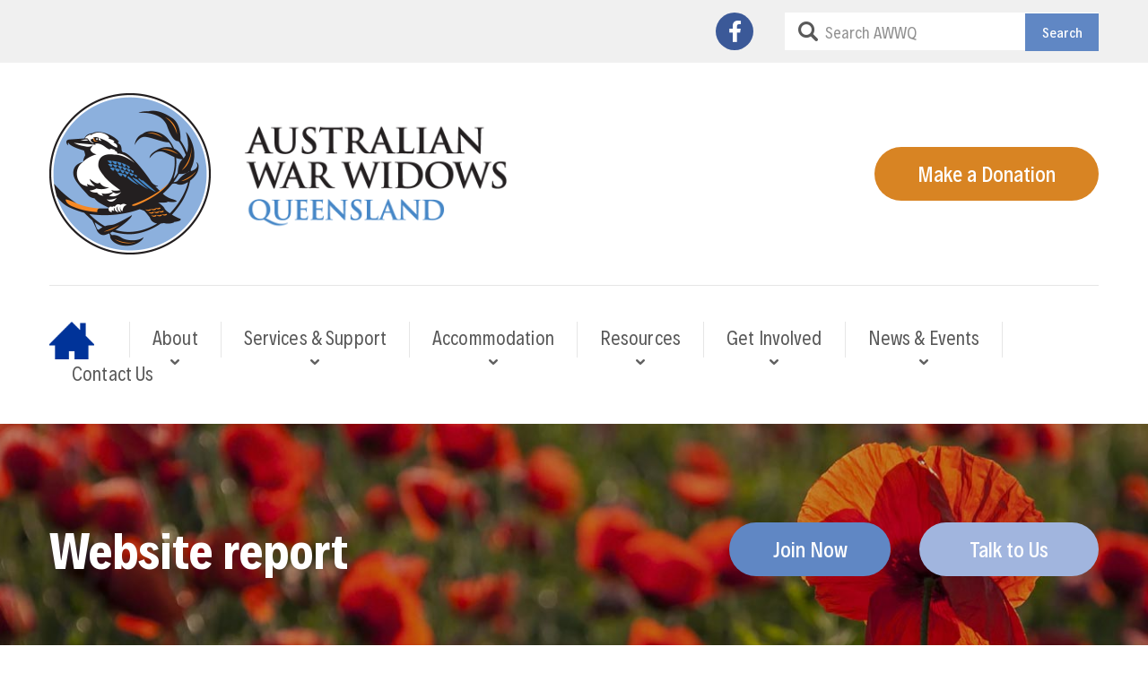

--- FILE ---
content_type: text/html; charset=UTF-8
request_url: https://www.warwidowsqld.org.au/annual-reports/website-report-2/
body_size: 18625
content:
<!doctype html>

<!--[if lt IE 7]><html lang="en-US" class="no-js lt-ie9 lt-ie8 lt-ie7"><![endif]-->
<!--[if (IE 7)&!(IEMobile)]><html lang="en-US" class="no-js lt-ie9 lt-ie8"><![endif]-->
<!--[if (IE 8)&!(IEMobile)]><html lang="en-US" class="no-js lt-ie9"><![endif]-->
<!--[if gt IE 8]><!--> <html lang="en-US" class="no-js"><!--<![endif]-->

<head>
    <meta charset="utf-8">

        <meta http-equiv="X-UA-Compatible" content="IE=edge">

    <title>Website report - Australian War Widows QLD</title>

        <meta name="HandheldFriendly" content="True">
    <meta name="MobileOptimized" content="320">
    <meta name="viewport" content="width=device-width, initial-scale=1"/>

    <link rel="pingback" href="https://www.warwidowsqld.org.au/xmlrpc.php">

    <meta name='robots' content='index, follow, max-image-preview:large, max-snippet:-1, max-video-preview:-1' />

<!-- Google Tag Manager for WordPress by gtm4wp.com -->
<script data-cfasync="false" data-pagespeed-no-defer>
	var gtm4wp_datalayer_name = "dataLayer";
	var dataLayer = dataLayer || [];
</script>
<!-- End Google Tag Manager for WordPress by gtm4wp.com -->
	<!-- This site is optimized with the Yoast SEO plugin v26.7 - https://yoast.com/wordpress/plugins/seo/ -->
	<link rel="canonical" href="https://www.warwidowsqld.org.au/annual-reports/website-report-2/" />
	<meta property="og:locale" content="en_US" />
	<meta property="og:type" content="article" />
	<meta property="og:title" content="Website report - Australian War Widows QLD" />
	<meta property="og:url" content="https://www.warwidowsqld.org.au/annual-reports/website-report-2/" />
	<meta property="og:site_name" content="Australian War Widows QLD" />
	<meta property="og:image" content="https://www.warwidowsqld.org.au/annual-reports/website-report-2" />
	<meta property="og:image:width" content="1024" />
	<meta property="og:image:height" content="724" />
	<meta property="og:image:type" content="image/png" />
	<meta name="twitter:card" content="summary_large_image" />
	<script type="application/ld+json" class="yoast-schema-graph">{"@context":"https://schema.org","@graph":[{"@type":"WebPage","@id":"https://www.warwidowsqld.org.au/annual-reports/website-report-2/","url":"https://www.warwidowsqld.org.au/annual-reports/website-report-2/","name":"Website report - Australian War Widows QLD","isPartOf":{"@id":"https://www.warwidowsqld.org.au/#website"},"primaryImageOfPage":{"@id":"https://www.warwidowsqld.org.au/annual-reports/website-report-2/#primaryimage"},"image":{"@id":"https://www.warwidowsqld.org.au/annual-reports/website-report-2/#primaryimage"},"thumbnailUrl":"https://www.warwidowsqld.org.au/wp-content/uploads/2021/12/Website-report-1.png","datePublished":"2021-12-15T02:12:48+00:00","breadcrumb":{"@id":"https://www.warwidowsqld.org.au/annual-reports/website-report-2/#breadcrumb"},"inLanguage":"en-US","potentialAction":[{"@type":"ReadAction","target":["https://www.warwidowsqld.org.au/annual-reports/website-report-2/"]}]},{"@type":"ImageObject","inLanguage":"en-US","@id":"https://www.warwidowsqld.org.au/annual-reports/website-report-2/#primaryimage","url":"https://www.warwidowsqld.org.au/wp-content/uploads/2021/12/Website-report-1.png","contentUrl":"https://www.warwidowsqld.org.au/wp-content/uploads/2021/12/Website-report-1.png","width":3508,"height":2480},{"@type":"BreadcrumbList","@id":"https://www.warwidowsqld.org.au/annual-reports/website-report-2/#breadcrumb","itemListElement":[{"@type":"ListItem","position":1,"name":"Home","item":"https://www.warwidowsqld.org.au/"},{"@type":"ListItem","position":2,"name":"Reports &#038; Publications","item":"https://www.warwidowsqld.org.au/annual-reports/"},{"@type":"ListItem","position":3,"name":"Website report"}]},{"@type":"WebSite","@id":"https://www.warwidowsqld.org.au/#website","url":"https://www.warwidowsqld.org.au/","name":"Australian War Widows QLD","description":"","publisher":{"@id":"https://www.warwidowsqld.org.au/#organization"},"potentialAction":[{"@type":"SearchAction","target":{"@type":"EntryPoint","urlTemplate":"https://www.warwidowsqld.org.au/?s={search_term_string}"},"query-input":{"@type":"PropertyValueSpecification","valueRequired":true,"valueName":"search_term_string"}}],"inLanguage":"en-US"},{"@type":"Organization","@id":"https://www.warwidowsqld.org.au/#organization","name":"Australian War Widows QLD","url":"https://www.warwidowsqld.org.au/","logo":{"@type":"ImageObject","inLanguage":"en-US","@id":"https://www.warwidowsqld.org.au/#/schema/logo/image/","url":"https://www.warwidowsqld.org.au/wp-content/uploads/cropped-logo-main@2x.png","contentUrl":"https://www.warwidowsqld.org.au/wp-content/uploads/cropped-logo-main@2x.png","width":360,"height":360,"caption":"Australian War Widows QLD"},"image":{"@id":"https://www.warwidowsqld.org.au/#/schema/logo/image/"}}]}</script>
	<!-- / Yoast SEO plugin. -->


<link rel='dns-prefetch' href='//use.fontawesome.com' />

<link rel="alternate" type="application/rss+xml" title="Australian War Widows QLD &raquo; Feed" href="https://www.warwidowsqld.org.au/feed/" />
<link rel="alternate" type="application/rss+xml" title="Australian War Widows QLD &raquo; Comments Feed" href="https://www.warwidowsqld.org.au/comments/feed/" />
<link rel="alternate" title="oEmbed (JSON)" type="application/json+oembed" href="https://www.warwidowsqld.org.au/wp-json/oembed/1.0/embed?url=https%3A%2F%2Fwww.warwidowsqld.org.au%2Fannual-reports%2Fwebsite-report-2%2F" />
<link rel="alternate" title="oEmbed (XML)" type="text/xml+oembed" href="https://www.warwidowsqld.org.au/wp-json/oembed/1.0/embed?url=https%3A%2F%2Fwww.warwidowsqld.org.au%2Fannual-reports%2Fwebsite-report-2%2F&#038;format=xml" />
<style id='wp-img-auto-sizes-contain-inline-css' type='text/css'>
img:is([sizes=auto i],[sizes^="auto," i]){contain-intrinsic-size:3000px 1500px}
/*# sourceURL=wp-img-auto-sizes-contain-inline-css */
</style>
<link rel='stylesheet' id='layerslider-css' href='https://www.warwidowsqld.org.au/wp-content/plugins/LayerSlider/assets/static/layerslider/css/layerslider.css' type='text/css' media='all' />
<link rel='stylesheet' id='la-icon-maneger-style-css' href='https://www.warwidowsqld.org.au/wp-content/uploads/la_icon_sets/style.min.css' type='text/css' media='all' />
<style id='wp-emoji-styles-inline-css' type='text/css'>

	img.wp-smiley, img.emoji {
		display: inline !important;
		border: none !important;
		box-shadow: none !important;
		height: 1em !important;
		width: 1em !important;
		margin: 0 0.07em !important;
		vertical-align: -0.1em !important;
		background: none !important;
		padding: 0 !important;
	}
/*# sourceURL=wp-emoji-styles-inline-css */
</style>
<style id='wp-block-library-inline-css' type='text/css'>
:root{--wp-block-synced-color:#7a00df;--wp-block-synced-color--rgb:122,0,223;--wp-bound-block-color:var(--wp-block-synced-color);--wp-editor-canvas-background:#ddd;--wp-admin-theme-color:#007cba;--wp-admin-theme-color--rgb:0,124,186;--wp-admin-theme-color-darker-10:#006ba1;--wp-admin-theme-color-darker-10--rgb:0,107,160.5;--wp-admin-theme-color-darker-20:#005a87;--wp-admin-theme-color-darker-20--rgb:0,90,135;--wp-admin-border-width-focus:2px}@media (min-resolution:192dpi){:root{--wp-admin-border-width-focus:1.5px}}.wp-element-button{cursor:pointer}:root .has-very-light-gray-background-color{background-color:#eee}:root .has-very-dark-gray-background-color{background-color:#313131}:root .has-very-light-gray-color{color:#eee}:root .has-very-dark-gray-color{color:#313131}:root .has-vivid-green-cyan-to-vivid-cyan-blue-gradient-background{background:linear-gradient(135deg,#00d084,#0693e3)}:root .has-purple-crush-gradient-background{background:linear-gradient(135deg,#34e2e4,#4721fb 50%,#ab1dfe)}:root .has-hazy-dawn-gradient-background{background:linear-gradient(135deg,#faaca8,#dad0ec)}:root .has-subdued-olive-gradient-background{background:linear-gradient(135deg,#fafae1,#67a671)}:root .has-atomic-cream-gradient-background{background:linear-gradient(135deg,#fdd79a,#004a59)}:root .has-nightshade-gradient-background{background:linear-gradient(135deg,#330968,#31cdcf)}:root .has-midnight-gradient-background{background:linear-gradient(135deg,#020381,#2874fc)}:root{--wp--preset--font-size--normal:16px;--wp--preset--font-size--huge:42px}.has-regular-font-size{font-size:1em}.has-larger-font-size{font-size:2.625em}.has-normal-font-size{font-size:var(--wp--preset--font-size--normal)}.has-huge-font-size{font-size:var(--wp--preset--font-size--huge)}.has-text-align-center{text-align:center}.has-text-align-left{text-align:left}.has-text-align-right{text-align:right}.has-fit-text{white-space:nowrap!important}#end-resizable-editor-section{display:none}.aligncenter{clear:both}.items-justified-left{justify-content:flex-start}.items-justified-center{justify-content:center}.items-justified-right{justify-content:flex-end}.items-justified-space-between{justify-content:space-between}.screen-reader-text{border:0;clip-path:inset(50%);height:1px;margin:-1px;overflow:hidden;padding:0;position:absolute;width:1px;word-wrap:normal!important}.screen-reader-text:focus{background-color:#ddd;clip-path:none;color:#444;display:block;font-size:1em;height:auto;left:5px;line-height:normal;padding:15px 23px 14px;text-decoration:none;top:5px;width:auto;z-index:100000}html :where(.has-border-color){border-style:solid}html :where([style*=border-top-color]){border-top-style:solid}html :where([style*=border-right-color]){border-right-style:solid}html :where([style*=border-bottom-color]){border-bottom-style:solid}html :where([style*=border-left-color]){border-left-style:solid}html :where([style*=border-width]){border-style:solid}html :where([style*=border-top-width]){border-top-style:solid}html :where([style*=border-right-width]){border-right-style:solid}html :where([style*=border-bottom-width]){border-bottom-style:solid}html :where([style*=border-left-width]){border-left-style:solid}html :where(img[class*=wp-image-]){height:auto;max-width:100%}:where(figure){margin:0 0 1em}html :where(.is-position-sticky){--wp-admin--admin-bar--position-offset:var(--wp-admin--admin-bar--height,0px)}@media screen and (max-width:600px){html :where(.is-position-sticky){--wp-admin--admin-bar--position-offset:0px}}

/*# sourceURL=wp-block-library-inline-css */
</style><style id='global-styles-inline-css' type='text/css'>
:root{--wp--preset--aspect-ratio--square: 1;--wp--preset--aspect-ratio--4-3: 4/3;--wp--preset--aspect-ratio--3-4: 3/4;--wp--preset--aspect-ratio--3-2: 3/2;--wp--preset--aspect-ratio--2-3: 2/3;--wp--preset--aspect-ratio--16-9: 16/9;--wp--preset--aspect-ratio--9-16: 9/16;--wp--preset--color--black: #000000;--wp--preset--color--cyan-bluish-gray: #abb8c3;--wp--preset--color--white: #ffffff;--wp--preset--color--pale-pink: #f78da7;--wp--preset--color--vivid-red: #cf2e2e;--wp--preset--color--luminous-vivid-orange: #ff6900;--wp--preset--color--luminous-vivid-amber: #fcb900;--wp--preset--color--light-green-cyan: #7bdcb5;--wp--preset--color--vivid-green-cyan: #00d084;--wp--preset--color--pale-cyan-blue: #8ed1fc;--wp--preset--color--vivid-cyan-blue: #0693e3;--wp--preset--color--vivid-purple: #9b51e0;--wp--preset--gradient--vivid-cyan-blue-to-vivid-purple: linear-gradient(135deg,rgb(6,147,227) 0%,rgb(155,81,224) 100%);--wp--preset--gradient--light-green-cyan-to-vivid-green-cyan: linear-gradient(135deg,rgb(122,220,180) 0%,rgb(0,208,130) 100%);--wp--preset--gradient--luminous-vivid-amber-to-luminous-vivid-orange: linear-gradient(135deg,rgb(252,185,0) 0%,rgb(255,105,0) 100%);--wp--preset--gradient--luminous-vivid-orange-to-vivid-red: linear-gradient(135deg,rgb(255,105,0) 0%,rgb(207,46,46) 100%);--wp--preset--gradient--very-light-gray-to-cyan-bluish-gray: linear-gradient(135deg,rgb(238,238,238) 0%,rgb(169,184,195) 100%);--wp--preset--gradient--cool-to-warm-spectrum: linear-gradient(135deg,rgb(74,234,220) 0%,rgb(151,120,209) 20%,rgb(207,42,186) 40%,rgb(238,44,130) 60%,rgb(251,105,98) 80%,rgb(254,248,76) 100%);--wp--preset--gradient--blush-light-purple: linear-gradient(135deg,rgb(255,206,236) 0%,rgb(152,150,240) 100%);--wp--preset--gradient--blush-bordeaux: linear-gradient(135deg,rgb(254,205,165) 0%,rgb(254,45,45) 50%,rgb(107,0,62) 100%);--wp--preset--gradient--luminous-dusk: linear-gradient(135deg,rgb(255,203,112) 0%,rgb(199,81,192) 50%,rgb(65,88,208) 100%);--wp--preset--gradient--pale-ocean: linear-gradient(135deg,rgb(255,245,203) 0%,rgb(182,227,212) 50%,rgb(51,167,181) 100%);--wp--preset--gradient--electric-grass: linear-gradient(135deg,rgb(202,248,128) 0%,rgb(113,206,126) 100%);--wp--preset--gradient--midnight: linear-gradient(135deg,rgb(2,3,129) 0%,rgb(40,116,252) 100%);--wp--preset--font-size--small: 13px;--wp--preset--font-size--medium: 20px;--wp--preset--font-size--large: 36px;--wp--preset--font-size--x-large: 42px;--wp--preset--spacing--20: 0.44rem;--wp--preset--spacing--30: 0.67rem;--wp--preset--spacing--40: 1rem;--wp--preset--spacing--50: 1.5rem;--wp--preset--spacing--60: 2.25rem;--wp--preset--spacing--70: 3.38rem;--wp--preset--spacing--80: 5.06rem;--wp--preset--shadow--natural: 6px 6px 9px rgba(0, 0, 0, 0.2);--wp--preset--shadow--deep: 12px 12px 50px rgba(0, 0, 0, 0.4);--wp--preset--shadow--sharp: 6px 6px 0px rgba(0, 0, 0, 0.2);--wp--preset--shadow--outlined: 6px 6px 0px -3px rgb(255, 255, 255), 6px 6px rgb(0, 0, 0);--wp--preset--shadow--crisp: 6px 6px 0px rgb(0, 0, 0);}:where(.is-layout-flex){gap: 0.5em;}:where(.is-layout-grid){gap: 0.5em;}body .is-layout-flex{display: flex;}.is-layout-flex{flex-wrap: wrap;align-items: center;}.is-layout-flex > :is(*, div){margin: 0;}body .is-layout-grid{display: grid;}.is-layout-grid > :is(*, div){margin: 0;}:where(.wp-block-columns.is-layout-flex){gap: 2em;}:where(.wp-block-columns.is-layout-grid){gap: 2em;}:where(.wp-block-post-template.is-layout-flex){gap: 1.25em;}:where(.wp-block-post-template.is-layout-grid){gap: 1.25em;}.has-black-color{color: var(--wp--preset--color--black) !important;}.has-cyan-bluish-gray-color{color: var(--wp--preset--color--cyan-bluish-gray) !important;}.has-white-color{color: var(--wp--preset--color--white) !important;}.has-pale-pink-color{color: var(--wp--preset--color--pale-pink) !important;}.has-vivid-red-color{color: var(--wp--preset--color--vivid-red) !important;}.has-luminous-vivid-orange-color{color: var(--wp--preset--color--luminous-vivid-orange) !important;}.has-luminous-vivid-amber-color{color: var(--wp--preset--color--luminous-vivid-amber) !important;}.has-light-green-cyan-color{color: var(--wp--preset--color--light-green-cyan) !important;}.has-vivid-green-cyan-color{color: var(--wp--preset--color--vivid-green-cyan) !important;}.has-pale-cyan-blue-color{color: var(--wp--preset--color--pale-cyan-blue) !important;}.has-vivid-cyan-blue-color{color: var(--wp--preset--color--vivid-cyan-blue) !important;}.has-vivid-purple-color{color: var(--wp--preset--color--vivid-purple) !important;}.has-black-background-color{background-color: var(--wp--preset--color--black) !important;}.has-cyan-bluish-gray-background-color{background-color: var(--wp--preset--color--cyan-bluish-gray) !important;}.has-white-background-color{background-color: var(--wp--preset--color--white) !important;}.has-pale-pink-background-color{background-color: var(--wp--preset--color--pale-pink) !important;}.has-vivid-red-background-color{background-color: var(--wp--preset--color--vivid-red) !important;}.has-luminous-vivid-orange-background-color{background-color: var(--wp--preset--color--luminous-vivid-orange) !important;}.has-luminous-vivid-amber-background-color{background-color: var(--wp--preset--color--luminous-vivid-amber) !important;}.has-light-green-cyan-background-color{background-color: var(--wp--preset--color--light-green-cyan) !important;}.has-vivid-green-cyan-background-color{background-color: var(--wp--preset--color--vivid-green-cyan) !important;}.has-pale-cyan-blue-background-color{background-color: var(--wp--preset--color--pale-cyan-blue) !important;}.has-vivid-cyan-blue-background-color{background-color: var(--wp--preset--color--vivid-cyan-blue) !important;}.has-vivid-purple-background-color{background-color: var(--wp--preset--color--vivid-purple) !important;}.has-black-border-color{border-color: var(--wp--preset--color--black) !important;}.has-cyan-bluish-gray-border-color{border-color: var(--wp--preset--color--cyan-bluish-gray) !important;}.has-white-border-color{border-color: var(--wp--preset--color--white) !important;}.has-pale-pink-border-color{border-color: var(--wp--preset--color--pale-pink) !important;}.has-vivid-red-border-color{border-color: var(--wp--preset--color--vivid-red) !important;}.has-luminous-vivid-orange-border-color{border-color: var(--wp--preset--color--luminous-vivid-orange) !important;}.has-luminous-vivid-amber-border-color{border-color: var(--wp--preset--color--luminous-vivid-amber) !important;}.has-light-green-cyan-border-color{border-color: var(--wp--preset--color--light-green-cyan) !important;}.has-vivid-green-cyan-border-color{border-color: var(--wp--preset--color--vivid-green-cyan) !important;}.has-pale-cyan-blue-border-color{border-color: var(--wp--preset--color--pale-cyan-blue) !important;}.has-vivid-cyan-blue-border-color{border-color: var(--wp--preset--color--vivid-cyan-blue) !important;}.has-vivid-purple-border-color{border-color: var(--wp--preset--color--vivid-purple) !important;}.has-vivid-cyan-blue-to-vivid-purple-gradient-background{background: var(--wp--preset--gradient--vivid-cyan-blue-to-vivid-purple) !important;}.has-light-green-cyan-to-vivid-green-cyan-gradient-background{background: var(--wp--preset--gradient--light-green-cyan-to-vivid-green-cyan) !important;}.has-luminous-vivid-amber-to-luminous-vivid-orange-gradient-background{background: var(--wp--preset--gradient--luminous-vivid-amber-to-luminous-vivid-orange) !important;}.has-luminous-vivid-orange-to-vivid-red-gradient-background{background: var(--wp--preset--gradient--luminous-vivid-orange-to-vivid-red) !important;}.has-very-light-gray-to-cyan-bluish-gray-gradient-background{background: var(--wp--preset--gradient--very-light-gray-to-cyan-bluish-gray) !important;}.has-cool-to-warm-spectrum-gradient-background{background: var(--wp--preset--gradient--cool-to-warm-spectrum) !important;}.has-blush-light-purple-gradient-background{background: var(--wp--preset--gradient--blush-light-purple) !important;}.has-blush-bordeaux-gradient-background{background: var(--wp--preset--gradient--blush-bordeaux) !important;}.has-luminous-dusk-gradient-background{background: var(--wp--preset--gradient--luminous-dusk) !important;}.has-pale-ocean-gradient-background{background: var(--wp--preset--gradient--pale-ocean) !important;}.has-electric-grass-gradient-background{background: var(--wp--preset--gradient--electric-grass) !important;}.has-midnight-gradient-background{background: var(--wp--preset--gradient--midnight) !important;}.has-small-font-size{font-size: var(--wp--preset--font-size--small) !important;}.has-medium-font-size{font-size: var(--wp--preset--font-size--medium) !important;}.has-large-font-size{font-size: var(--wp--preset--font-size--large) !important;}.has-x-large-font-size{font-size: var(--wp--preset--font-size--x-large) !important;}
/*# sourceURL=global-styles-inline-css */
</style>

<style id='classic-theme-styles-inline-css' type='text/css'>
/*! This file is auto-generated */
.wp-block-button__link{color:#fff;background-color:#32373c;border-radius:9999px;box-shadow:none;text-decoration:none;padding:calc(.667em + 2px) calc(1.333em + 2px);font-size:1.125em}.wp-block-file__button{background:#32373c;color:#fff;text-decoration:none}
/*# sourceURL=/wp-includes/css/classic-themes.min.css */
</style>
<link rel='stylesheet' id='em-global-styles-css' href='https://www.warwidowsqld.org.au/wp-content/plugins/em-utilites/library/css/em-global-styles.css' type='text/css' media='all' />
<link rel='stylesheet' id='sf_styles-css' href='https://www.warwidowsqld.org.au/wp-content/plugins/superfly-menu-1/css/public.min.css' type='text/css' media='all' />
<link rel='stylesheet' id='fancybox-css' href='https://www.warwidowsqld.org.au/wp-content/plugins/easy-fancybox/fancybox/1.5.4/jquery.fancybox.min.css' type='text/css' media='screen' />
<link rel='stylesheet' id='bfa-font-awesome-css' href='https://use.fontawesome.com/releases/v5.15.4/css/all.css' type='text/css' media='all' />
<link rel='stylesheet' id='bfa-font-awesome-v4-shim-css' href='https://use.fontawesome.com/releases/v5.15.4/css/v4-shims.css' type='text/css' media='all' />
<style id='bfa-font-awesome-v4-shim-inline-css' type='text/css'>

			@font-face {
				font-family: 'FontAwesome';
				src: url('https://use.fontawesome.com/releases/v5.15.4/webfonts/fa-brands-400.eot'),
				url('https://use.fontawesome.com/releases/v5.15.4/webfonts/fa-brands-400.eot?#iefix') format('embedded-opentype'),
				url('https://use.fontawesome.com/releases/v5.15.4/webfonts/fa-brands-400.woff2') format('woff2'),
				url('https://use.fontawesome.com/releases/v5.15.4/webfonts/fa-brands-400.woff') format('woff'),
				url('https://use.fontawesome.com/releases/v5.15.4/webfonts/fa-brands-400.ttf') format('truetype'),
				url('https://use.fontawesome.com/releases/v5.15.4/webfonts/fa-brands-400.svg#fontawesome') format('svg');
			}

			@font-face {
				font-family: 'FontAwesome';
				src: url('https://use.fontawesome.com/releases/v5.15.4/webfonts/fa-solid-900.eot'),
				url('https://use.fontawesome.com/releases/v5.15.4/webfonts/fa-solid-900.eot?#iefix') format('embedded-opentype'),
				url('https://use.fontawesome.com/releases/v5.15.4/webfonts/fa-solid-900.woff2') format('woff2'),
				url('https://use.fontawesome.com/releases/v5.15.4/webfonts/fa-solid-900.woff') format('woff'),
				url('https://use.fontawesome.com/releases/v5.15.4/webfonts/fa-solid-900.ttf') format('truetype'),
				url('https://use.fontawesome.com/releases/v5.15.4/webfonts/fa-solid-900.svg#fontawesome') format('svg');
			}

			@font-face {
				font-family: 'FontAwesome';
				src: url('https://use.fontawesome.com/releases/v5.15.4/webfonts/fa-regular-400.eot'),
				url('https://use.fontawesome.com/releases/v5.15.4/webfonts/fa-regular-400.eot?#iefix') format('embedded-opentype'),
				url('https://use.fontawesome.com/releases/v5.15.4/webfonts/fa-regular-400.woff2') format('woff2'),
				url('https://use.fontawesome.com/releases/v5.15.4/webfonts/fa-regular-400.woff') format('woff'),
				url('https://use.fontawesome.com/releases/v5.15.4/webfonts/fa-regular-400.ttf') format('truetype'),
				url('https://use.fontawesome.com/releases/v5.15.4/webfonts/fa-regular-400.svg#fontawesome') format('svg');
				unicode-range: U+F004-F005,U+F007,U+F017,U+F022,U+F024,U+F02E,U+F03E,U+F044,U+F057-F059,U+F06E,U+F070,U+F075,U+F07B-F07C,U+F080,U+F086,U+F089,U+F094,U+F09D,U+F0A0,U+F0A4-F0A7,U+F0C5,U+F0C7-F0C8,U+F0E0,U+F0EB,U+F0F3,U+F0F8,U+F0FE,U+F111,U+F118-F11A,U+F11C,U+F133,U+F144,U+F146,U+F14A,U+F14D-F14E,U+F150-F152,U+F15B-F15C,U+F164-F165,U+F185-F186,U+F191-F192,U+F1AD,U+F1C1-F1C9,U+F1CD,U+F1D8,U+F1E3,U+F1EA,U+F1F6,U+F1F9,U+F20A,U+F247-F249,U+F24D,U+F254-F25B,U+F25D,U+F267,U+F271-F274,U+F279,U+F28B,U+F28D,U+F2B5-F2B6,U+F2B9,U+F2BB,U+F2BD,U+F2C1-F2C2,U+F2D0,U+F2D2,U+F2DC,U+F2ED,U+F328,U+F358-F35B,U+F3A5,U+F3D1,U+F410,U+F4AD;
			}
		
/*# sourceURL=bfa-font-awesome-v4-shim-inline-css */
</style>
<link rel='stylesheet' id='bootstrap-stylesheet-css' href='https://www.warwidowsqld.org.au/wp-content/themes/em_warwidows/library/css/bootstrap.min.css' type='text/css' media='all' />
<link rel='stylesheet' id='general-stylesheet-css' href='https://www.warwidowsqld.org.au/wp-content/themes/em_warwidows/library/css/general.css' type='text/css' media='all' />
<link rel='stylesheet' id='typography-stylesheet-css' href='https://www.warwidowsqld.org.au/wp-content/themes/em_warwidows/library/css/typography.css' type='text/css' media='all' />
<link rel='stylesheet' id='miscellaneous-stylesheet-css' href='https://www.warwidowsqld.org.au/wp-content/themes/em_warwidows/library/css/miscellaneous.css' type='text/css' media='all' />
<link rel='stylesheet' id='jqutransform-stylesheet-css' href='https://www.warwidowsqld.org.au/wp-content/themes/em_warwidows/library/jqtransformplugin/jqtransform.css' type='text/css' media='all' />
<link rel='stylesheet' id='animate-stylesheet-css' href='https://www.warwidowsqld.org.au/wp-content/themes/em_warwidows/library/scroll-effects/animate.min.css' type='text/css' media='all' />
<link rel='stylesheet' id='flexslider-stylesheet-css' href='https://www.warwidowsqld.org.au/wp-content/themes/em_warwidows/library/flexslider/flexslider.css' type='text/css' media='all' />
<link rel='stylesheet' id='scroller-stylesheet-css' href='https://www.warwidowsqld.org.au/wp-content/themes/em_warwidows/library/scroller/jquery.mThumbnailScroller.min.css' type='text/css' media='all' />
<link rel='stylesheet' id='excitemedia-stylesheet-css' href='https://www.warwidowsqld.org.au/wp-content/themes/em_warwidows/style.css' type='text/css' media='all' />
<script type="text/javascript" src="https://www.warwidowsqld.org.au/wp-includes/js/jquery/jquery.min.js" id="jquery-core-js"></script>
<script type="text/javascript" src="https://www.warwidowsqld.org.au/wp-includes/js/jquery/jquery-migrate.min.js" id="jquery-migrate-js"></script>
<script type="text/javascript" id="layerslider-utils-js-extra">
/* <![CDATA[ */
var LS_Meta = {"v":"8.1.2","fixGSAP":"1"};
//# sourceURL=layerslider-utils-js-extra
/* ]]> */
</script>
<script type="text/javascript" src="https://www.warwidowsqld.org.au/wp-content/plugins/LayerSlider/assets/static/layerslider/js/layerslider.utils.js" id="layerslider-utils-js"></script>
<script type="text/javascript" src="https://www.warwidowsqld.org.au/wp-content/plugins/LayerSlider/assets/static/layerslider/js/layerslider.kreaturamedia.jquery.js" id="layerslider-js"></script>
<script type="text/javascript" src="https://www.warwidowsqld.org.au/wp-content/plugins/LayerSlider/assets/static/layerslider/js/layerslider.transitions.js" id="layerslider-transitions-js"></script>
<script type="text/javascript" src="https://www.warwidowsqld.org.au/wp-content/plugins/superfly-menu-1/includes/vendor/looks_awesome/icon_manager/js/md5.js" id="la-icon-manager-md5-js"></script>
<script type="text/javascript" src="https://www.warwidowsqld.org.au/wp-content/plugins/superfly-menu-1/includes/vendor/looks_awesome/icon_manager/js/util.js" id="la-icon-manager-util-js"></script>
<script type="text/javascript" id="sf_main-js-extra">
/* <![CDATA[ */
var SF_Opts = {"social":[],"search":"hidden","blur":"","fade":"no","test_mode":"","hide_def":"","mob_nav":"","dynamic":"","sidebar_style":"side","sidebar_behaviour":"slide","alt_menu":"","sidebar_pos":"left","width_panel_1":"275","width_panel_2":"250","width_panel_3":"250","width_panel_4":"200","base_color":"#003395","opening_type":"hover","sub_type":"","sub_opening_type":"hover","label":"metro","label_top":"0px","label_size":"53px","label_vis":"visible","item_padding":"15","bg":"","path":"https://www.warwidowsqld.org.au/wp-content/plugins/superfly-menu-1/img/","menu":"{\"2\":{\"term_id\":2,\"name\":\"Main Menu\",\"loc\":{\"pages\":{},\"cposts\":{},\"cats\":{},\"taxes\":{},\"langs\":{},\"wp_pages\":{},\"ids\":[\"\"]},\"isDef\":true}}","togglers":"","subMenuSupport":"yes","subMenuSelector":"sub-menu, children","eventsInterval":"51","activeClassSelector":"current-menu-item","allowedTags":"DIV, NAV, UL, OL, LI, A, P, H1, H2, H3, H4, SPAN","menuData":[],"siteBase":"https://www.warwidowsqld.org.au","plugin_ver":"4.5.9"};
//# sourceURL=sf_main-js-extra
/* ]]> */
</script>
<script type="text/javascript" src="https://www.warwidowsqld.org.au/wp-content/plugins/superfly-menu-1/js/public.min.js" id="sf_main-js"></script>
<script type="text/javascript" src="https://www.warwidowsqld.org.au/wp-content/themes/em_warwidows/library/js/modernizr.custom.min.js" id="modernizr-script-js"></script>
<meta name="generator" content="Powered by LayerSlider 8.1.2 - Build Heros, Sliders, and Popups. Create Animations and Beautiful, Rich Web Content as Easy as Never Before on WordPress." />
<!-- LayerSlider updates and docs at: https://layerslider.com -->
<link rel="https://api.w.org/" href="https://www.warwidowsqld.org.au/wp-json/" /><link rel="alternate" title="JSON" type="application/json" href="https://www.warwidowsqld.org.au/wp-json/wp/v2/media/1187" /><link rel='shortlink' href='https://www.warwidowsqld.org.au/?p=1187' />
<script>
    var SFM_is_mobile = (function () {
        var n = navigator.userAgent;
        var reg = new RegExp('Android\s([0-9\.]*)')
        var match = n.toLowerCase().match(reg);
        var android =  match ? parseFloat(match[1]) : false;
        if (android && android < 3.6) return

        return n.match(/Android|BlackBerry|IEMobile|iPhone|iPad|iPod|Opera Mini/i)
    })();

	var SFM_skew_disabled = (function($){
		var window_width = $(window).width();
		var sfm_width = 275;
		if(sfm_width * 2 >= window_width){
			return true;
		}
		return false;
	})(jQuery);

    (function(){
        var mob_bar = '';
        var pos = 'left';
        var iconbar = '';
        var classes = SFM_is_mobile ? (mob_bar ? 'sfm-mobile sfm-mob-nav' : 'sfm-mobile'): 'sfm-no-mobile';
        classes += ' sfm-pos-' + pos;
        classes += iconbar ? ' sfm-bar' : '';
		classes += SFM_skew_disabled ? ' sfm-skew-disabled' : '';
		window.SFM_classes = classes;
        document.getElementsByTagName('html')[0].className = document.getElementsByTagName('html')[0].className + ' ' + classes;
    })();
</script>
<style id="superfly-dynamic-styles">
	@font-face {
		font-family: 'sfm-icomoon';
		src:url('https://www.warwidowsqld.org.au/wp-content/plugins/superfly-menu-1/img/fonts/icomoon.eot?wehgh4');
		src: url('https://www.warwidowsqld.org.au/wp-content/plugins/superfly-menu-1/img/fonts/icomoon.svg?wehgh4#icomoon') format('svg'),
		url('https://www.warwidowsqld.org.au/wp-content/plugins/superfly-menu-1/img/fonts/icomoon.eot?#iefixwehgh4') format('embedded-opentype'),
		url('https://www.warwidowsqld.org.au/wp-content/plugins/superfly-menu-1/img/fonts/icomoon.woff?wehgh4') format('woff'),
		url('https://www.warwidowsqld.org.au/wp-content/plugins/superfly-menu-1/img/fonts/icomoon.ttf?wehgh4') format('truetype');
		font-weight: normal;
		font-style: normal;
	}
	#sfm-sidebar.sfm-vertical-nav .sfm-has-child-menu .sfm-sm-indicator i:after {
		content: '\e610';
		-webkit-transition: all 0.3s cubic-bezier(0.215, 0.061, 0.355, 1);
		-moz-transition: all 0.3s cubic-bezier(0.215, 0.061, 0.355, 1);
		-o-transition: all 0.3s cubic-bezier(0.215, 0.061, 0.355, 1);
		transition: all 0.3s cubic-bezier(0.215, 0.061, 0.355, 1);
		-webkit-backface-visibility: hidden;
		display: inline-block;
	}

    .sfm-navicon, .sfm-navicon:after, .sfm-navicon:before, .sfm-sidebar-close:before, .sfm-sidebar-close:after {
       height: 3px !important;
    }
    .sfm-label-square .sfm-navicon-button, .sfm-label-rsquare .sfm-navicon-button, .sfm-label-circle .sfm-navicon-button {
        border-width: 3px !important;
    }

    .sfm-vertical-nav .sfm-submenu-visible > a .sfm-sm-indicator i:after {
		-webkit-transform: rotate(180deg);
		-moz-transform: rotate(180deg);
		-ms-transform: rotate(180deg);
		-o-transform: rotate(180deg);
		transform: rotate(180deg);
	}

	#sfm-mob-navbar .sfm-navicon-button:after {
		/*width: 30px;*/
	}

	.sfm-pos-right .sfm-vertical-nav .sfm-has-child-menu > a:before {
		display: none;
	}

	#sfm-sidebar.sfm-vertical-nav .sfm-menu .sfm-sm-indicator {
		background: rgba(255,255,255,0.085);
	}

	.sfm-pos-right #sfm-sidebar.sfm-vertical-nav .sfm-menu li a {
		/*padding-left: 10px !important;*/
	}

	.sfm-pos-right #sfm-sidebar.sfm-vertical-nav .sfm-sm-indicator {
		left: auto;
		right: 0;
	}



.sfm-mobile #sfm-sidebar.sfm-compact-header .sfm-logo img {
	max-height: 75px;
}

#sfm-sidebar.sfm-compact .sfm-nav {
	min-height: 50vh;
	height: auto;
	max-height: none;
	margin-top: 0px;
}

#sfm-sidebar.sfm-compact-footer .sfm-social {
	margin-top: 30px;
	margin-bottom: 10px;
	position: relative;
}

#sfm-sidebar.sfm-compact .sfm-sidebar-bg {
	min-height: 150%;
}

#sfm-sidebar.sfm-compact  input[type=search] {
	font-size: 16px;
}
/*}*/

#sfm-sidebar .sfm-sidebar-bg, #sfm-sidebar .sfm-social {
	background-color: #003395 !important;
}


#sfm-sidebar, .sfm-sidebar-bg, #sfm-sidebar .sfm-nav, #sfm-sidebar .sfm-logo, #sfm-sidebar .sfm-social, .sfm-style-toolbar .sfm-copy {
	width: 275px;
}
#sfm-sidebar:not(.sfm-iconbar) .sfm-menu li > a span{
	max-width: calc(275px - 80px);}
#sfm-sidebar .sfm-social {
	background-color: transparent !important;
}

    


	#sfm-sidebar .sfm-menu li a,
#sfm-sidebar .sfm-chapter,
#sfm-sidebar .widget-area,
.sfm-search-form input {
	padding-left: 28px !important;
}


#sfm-sidebar.sfm-compact  .sfm-social li {
	text-align: left;
}

#sfm-sidebar.sfm-compact  .sfm-social:before {
	right: auto;
	left: auto;
left: 10%;
}


#sfm-sidebar:after {
	display: none !important;
}

#sfm-sidebar .search-form {
	display: none !important;
}




#sfm-sidebar,
.sfm-pos-right .sfm-sidebar-slide.sfm-body-pushed #sfm-mob-navbar {
	-webkit-transform: translate(-275px,0);
	-moz-transform: translate(-275px,0);
	-ms-transform: translate(-275px,0);
	-o-transform: translate(-275px,0);
	transform: translate(-275px,0);
	-webkit-transform: translate3d(-275px,0,0);
	-moz-transform: translate3d(-275px,0,0);
	-ms-transform: translate3d(-275px,0,0);
	-o-transform: translate3d(-275px,0,0);
	transform: translate3d(-275px,0,0);
}

.sfm-pos-right #sfm-sidebar, .sfm-sidebar-slide.sfm-body-pushed #sfm-mob-navbar {
	-webkit-transform: translate(275px,0);
	-moz-transform: translate(275px,0);
	-ms-transform: translate(275px,0);
	-o-transform: translate(275px,0);
	transform: translate(275px,0);
	-webkit-transform: translate3d(275px,0,0);
	-moz-transform: translate3d(275px,0,0);
	-ms-transform: translate3d(275px,0,0);
	-o-transform: translate3d(275px,0,0);
	transform: translate3d(275px,0,0);
}

.sfm-pos-left #sfm-sidebar .sfm-view-level-1 {
	left: 275px;
	width: 250px;
	-webkit-transform: translate(-250px,0);
	-moz-transform: translate(-250px,0);
	-ms-transform: translate(-250px,0);
	-o-transform: translate(-250px,0);
	transform: translate(-250px,0);
	-webkit-transform: translate3d(-250px,0,0);
	-moz-transform: translate3d(-250px,0,0);
	-ms-transform: translate3d(-250px,0,0);
	-o-transform: translate3d(-250px,0,0);
	transform: translate3d(-250px,0,0);
}

.sfm-pos-right #sfm-sidebar .sfm-view-level-1 {
	left: auto;
	right: 275px;
	width: 250px;
	-webkit-transform: translate(250px,0);
	-moz-transform: translate(250px,0);
	-ms-transform: translate(250px,0);
	-o-transform: translate(250px,0);
	transform: translate(250px,0);
	-webkit-transform: translate3d(250px,0,0);
	-moz-transform: translate3d(250px,0,0);
	-ms-transform: translate3d(250px,0,0);
	-o-transform: translate3d(250px,0,0);
	transform: translate3d(250px,0,0);
}

.sfm-pos-left #sfm-sidebar .sfm-view-level-2 {
	left: 525px;
	width: 250px;
	-webkit-transform: translate(-775px,0);
	-moz-transform: translate(-775px,0);
	-ms-transform: translate(-775px,0);
	-o-transform: translate(-775px,0);
	transform: translate(-775px,0);
	-webkit-transform: translate3d(-775px,0,0);
	-moz-transform: translate3d(-775px,0,0);
	-ms-transform: translate3d(-775px,0,0);
	-o-transform: translate3d(-775px,0,0);
	transform: translate3d(-775px,0,0);
}

.sfm-pos-right #sfm-sidebar .sfm-view-level-2
{
	left: auto;
	right: 525px;
	width: 250px;
	-webkit-transform: translate(775px,0);
	-moz-transform: translate(775px,0);
	-ms-transform: translate(775px,0);
	-o-transform: translate(775px,0);
	transform: translate(775px,0);
	-webkit-transform: translate3d(775px,0,0);
	-moz-transform: translate3d(775px,0,0);
	-ms-transform: translate3d(775px,0,0);
	-o-transform: translate3d(775px,0,0);
	transform: translate3d(775px,0,0);
}

.sfm-pos-left #sfm-sidebar .sfm-view-level-3 {
	left: 775px;
	width: 200px;
	-webkit-transform: translate(-775px,0);
	-moz-transform: translate(-775px,0);
	-ms-transform: translate(-775px,0);
	-o-transform: translate(-775px,0);
	transform: translate(-775px,0);
	-webkit-transform: translate3d(-775px,0,0);
	-moz-transform: translate3d(-775px,0,0);
	-ms-transform: translate3d(-775px,0,0);
	-o-transform: translate3d(-775px,0,0);
	transform: translate3d(-775px,0,0);
}

.sfm-pos-right #sfm-sidebar .sfm-view-level-3 {
	left: auto;
	right: 775px;
	width: 200px;
	-webkit-transform: translate(775px,0);
	-moz-transform: translate(775px,0);
	-ms-transform: translate(775px,0);
	-o-transform: translate(775px,0);
	transform: translate(775px,0);
	-webkit-transform: translate3d(775px,0,0);
	-moz-transform: translate3d(775px,0,0);
	-ms-transform: translate3d(775px,0,0);
	-o-transform: translate3d(775px,0,0);
	transform: translate3d(775px,0,0);
}

.sfm-view-pushed-1 #sfm-sidebar .sfm-view-level-2 {
	-webkit-transform: translate(-250px,0);
	-moz-transform: translate(-250px,0);
	-ms-transform: translate(-250px,0);
	-o-transform: translate(-250px,0);
	transform: translate(-250px,0);
	-webkit-transform: translate3d(-250px,0,0);
	-moz-transform: translate3d(-250px,0,0);
	-ms-transform: translate3d(-250px,0,0);
	-o-transform: translate3d(-250px,0,0);
	transform: translate3d(-250px,0,0);
}

.sfm-pos-right .sfm-view-pushed-1 #sfm-sidebar .sfm-view-level-2 {
	-webkit-transform: translate(250px,0);
	-moz-transform: translate(250px,0);
	-ms-transform: translate(250px,0);
	-o-transform: translate(250px,0);
	transform: translate(250px,0);
	-webkit-transform: translate3d(250px,0,0);
	-moz-transform: translate3d(250px,0,0);
	-ms-transform: translate3d(250px,0,0);
	-o-transform: translate3d(250px,0,0);
	transform: translate3d(250px,0,0);
}

.sfm-view-pushed-2 #sfm-sidebar .sfm-view-level-3 {
	-webkit-transform: translate(-200px,0);
	-moz-transform: translate(-200px,0);
	-ms-transform: translate(-200px,0);
	-o-transform: translate(-200px,0);
	transform: translate(-200px,0);
	-webkit-transform: translate3d(-200px,0,0);
	-moz-transform: translate3d(-200px,0,0);
	-ms-transform: translate3d(-200px,0,0);
	-o-transform: translate3d(-200px,0,0);
	transform: translate3d(-200px,0,0);
}

.sfm-pos-right .sfm-view-pushed-2 #sfm-sidebar .sfm-view-level-3 {
	-webkit-transform: translate(200px,0);
	-moz-transform: translate(200px,0);
	-ms-transform: translate(200px,0);
	-o-transform: translate(200px,0);
	transform: translate(200px,0);
	-webkit-transform: translate3d(200px,0,0);
	-moz-transform: translate3d(200px,0,0);
	-ms-transform: translate3d(200px,0,0);
	-o-transform: translate3d(200px,0,0);
	transform: translate3d(200px,0,0);
}

#sfm-sidebar .sfm-view-level-1, #sfm-sidebar ul.sfm-menu-level-1 {
	background: #99b6f2;
}


#sfm-sidebar .sfm-menu a img{
	max-width: 40px;
	max-height: 40px;
}
#sfm-sidebar .sfm-menu .la_icon{
	font-size: 40px;
	min-width: 40px;
	min-height: 40px;
}


#sfm-sidebar .sfm-view-level-2, #sfm-sidebar ul.sfm-menu-level-2 {
	background: #539020;
}

#sfm-sidebar .sfm-view-level-3, #sfm-sidebar ul.sfm-menu-level-3 {
	background: #9e466b;
}

#sfm-sidebar .sfm-menu-level-0 li, #sfm-sidebar .sfm-menu-level-0 li a, .sfm-title h3 {
	color: #ffffff;
}

#sfm-sidebar .sfm-menu li a, #sfm-sidebar .sfm-chapter, #sfm-sidebar .sfm-search-form {
	padding: 15px 0;
	text-transform: capitalize;
}

#sfm-sidebar .sfm-search-form span {
	top: 19px;
}

#sfm-sidebar {
	font-family: inherit;
}

#sfm-sidebar .sfm-sm-indicator {
	line-height: 20px;
}

#sfm-sidebar .sfm-search-form input {
	font-size: 20px;
}

#sfm-sidebar .sfm-menu li a, #sfm-sidebar .sfm-menu .sfm-chapter {
	font-family: inherit;
	font-weight: normal;
	font-size: 20px;
	text-align: left;
	-moz-font-smoothing: antialiased;
	-webkit-font-smoothing: antialiased;
	font-smoothing: antialiased;
	text-rendering: optimizeLegibility;
}
#sfm-sidebar .sfm-widget,
#sfm-sidebar .widget-area{
	text-align: left;
}
#sfm-sidebar .sfm-menu .sfm-chapter {
	font-size: 15px;
	margin-top: 15px;
}
#sfm-sidebar .sfm-menu .sfm-chapter div{
	font-family: inherit;
	font-size: 15px;
}
.sfm-rollback a {
	font-family: inherit;
}
#sfm-sidebar .sfm-menu .la_icon{
	color: #777;
}

#sfm-sidebar .sfm-menu-level-0 li .sfm-sm-indicator i,#sfm-sidebar .sfm-menu-level-0 .sfm-sl, .sfm-title h2, .sfm-social:after {
	color: #aaaaaa;
}#sfm-sidebar .sfm-menu-level-1 li .sfm-sm-indicator i,#sfm-sidebar .sfm-menu-level-1 .sfm-sl {
	 color: #aaaaaa;
 }#sfm-sidebar .sfm-menu-level-2 li .sfm-sm-indicator i,#sfm-sidebar .sfm-menu-level-2 .sfm-sl {
	  color: #aaaaaa;
  }#sfm-sidebar .sfm-menu-level-3 li .sfm-sm-indicator i,#sfm-sidebar .sfm-menu-level-3 .sfm-sl {
	   color: #aaaaaa;
   }
    .sfm-menu-level-0 .sfm-chapter {
        color: #00ffb8 !important;
    }    .sfm-menu-level-1 .sfm-chapter {
        color: #ffffff !important;
    }    .sfm-menu-level-2 .sfm-chapter {
        color: #ffffff !important;
    }    .sfm-menu-level-3 .sfm-chapter {
        color: #ffffff !important;
    }
#sfm-sidebar .sfm-view-level-1 li a,
#sfm-sidebar .sfm-menu-level-1 li a{
	color: #ffffff;
	border-color: #ffffff;
}

#sfm-sidebar:after {
	background-color: #003395;
}

#sfm-sidebar .sfm-view-level-2 li a,
#sfm-sidebar .sfm-menu-level-2 li a{
	color: #aaaaaa;
	border-color: #aaaaaa;
}

#sfm-sidebar .sfm-view-level-3 li a,
#sfm-sidebar .sfm-menu-level-3 li a {
	color: #aaaaaa;
	border-color: #aaaaaa;
}

.sfm-navicon-button {
	top: 0px;
}

.sfm-mobile .sfm-navicon-button {
	top: 0px;
}

	.sfm-navicon-button {
	left: 0px !important;;
}
.sfm-mobile .sfm-navicon-button {
	left: inherit;
}

.sfm-no-mobile.sfm-pos-left.sfm-bar body, .sfm-no-mobile.sfm-pos-left.sfm-bar #wpadminbar {
padding-left: 275px !important;
}
.sfm-no-mobile.sfm-pos-right.sfm-bar body, .sfm-no-mobile.sfm-pos-right.sfm-bar #wpadminbar {
padding-right: 275px !important;
}
.sfm-navicon:after,
.sfm-label-text .sfm-navicon:after,
.sfm-label-none .sfm-navicon:after {
	top: -8px;
}
.sfm-navicon:before,
.sfm-label-text .sfm-navicon:before,
.sfm-label-none .sfm-navicon:before {
	top: 8px;
}

.sfm-body-pushed #sfm-overlay, body[class*="sfm-view-pushed"] #sfm-overlay {
	opacity: 0.6;
}
.sfm-body-pushed #sfm-overlay, body[class*="sfm-view-pushed"] #sfm-overlay {
	cursor: url("https://www.warwidowsqld.org.au/wp-content/plugins/superfly-menu-1/img/close3.png") 16 16,pointer;
}



#sfm-sidebar .sfm-menu li:after {
	content: '';
	display: block;
	width: 100%;
	box-sizing: border-box;
	position: absolute;
	bottom: 0px;
	left: 0;
	right: 0;
	height: 1px;
	background: rgba(255, 255, 255, 0.08);
	margin: 0 auto;
}

#sfm-sidebar .sfm-menu li:last-child:after {
	display: none;
}


.sfm-style-skew #sfm-sidebar .sfm-social{
	height: auto;
	/*min-height: 75px;*/
}
.sfm-style-skew #sfm-sidebar .sfm-menu-level-0 li:hover,
.sfm-style-skew #sfm-sidebar .sfm-menu-level-0 li a:hover{
	color: #00ffb8;
}
.sfm-theme-top .sfm-sidebar-bg,
.sfm-theme-bottom .sfm-sidebar-bg{
	width: 550px;
}
/* Pos left */
.sfm-theme-top .sfm-sidebar-bg{
	-webkit-transform: translate3d(-275px,0,0) skewX(-20.65deg);
	-moz-transform: translate3d(-275px,0,0) skewX(-20.65deg);
	-ms-transform: translate3d(-275px,0,0) skewX(-20.65deg);
	-o-transform: translate3d(-275px,0,0) skewX(-20.65deg);
	transform: translate3d(-275px,0,0) skewX(-20.65deg);
}
.sfm-theme-bottom .sfm-sidebar-bg{
	-webkit-transform: translate3d(-550px,0,0) skewX(20.65deg);
	-moz-transform: translate3d(-550px,0,0) skewX(20.65deg);
	-ms-transform: translate3d(-550px,0,0) skewX(20.65deg);
	-o-transform: translate3d(-550px,0,0) skewX(20.65deg);
	transform: translate3d(-275px,0,0) skewX(20.65deg);
}
/* Pos right */
.sfm-pos-right .sfm-theme-top .sfm-sidebar-bg{
	-webkit-transform: translate3d(-0px,0,0) skewX(20.65deg);
	-moz-transform: translate3d(-0px,0,0) skewX(20.65deg);
	-ms-transform: translate3d(-0px,0,0) skewX(20.65deg);
	-o-transform: translate3d(-0px,0,0) skewX(20.65deg);
	transform: translate3d(-0px,0,0) skewX(20.65deg);
}
.sfm-pos-right .sfm-theme-bottom .sfm-sidebar-bg{
	-webkit-transform: translate3d(-0px,0,0) skewX(-20.65deg);
	-moz-transform: translate3d(-0px,0,0) skewX(-20.65deg);
	-ms-transform: translate3d(-0px,0,0) skewX(-20.65deg);
	-o-transform: translate3d(-0px,0,0) skewX(-20.65deg);
	transform: translate3d(-0px,0,0) skewX(-20.65deg);
}
.sfm-sidebar-exposed.sfm-theme-top .sfm-sidebar-bg,
.sfm-sidebar-always .sfm-theme-top .sfm-sidebar-bg{
	-webkit-transform: translate3d(-141.5px,0,0) skewX(-20.65deg);
	-moz-transform: translate3d(-141.5px,0,0) skewX(-20.65deg);
	-ms-transform: translate3d(-141.5px,0,0) skewX(-20.65deg);
	-o-transform: translate3d(-141.5px,0,0) skewX(-20.65deg);
	transform: translate3d(-141.5px,0,0) skewX(-20.65deg);
}
.sfm-pos-right .sfm-sidebar-exposed.sfm-theme-top .sfm-sidebar-bg,
.sfm-pos-right .sfm-sidebar-always .sfm-theme-top .sfm-sidebar-bg{
	-webkit-transform: translate3d(-275px,0,0) skewX(20.65deg);
	-moz-transform: translate3d(-275px,0,0) skewX(20.65deg);
	-ms-transform: translate3d(-275px,0,0) skewX(20.65deg);
	-o-transform: translate3d(-275px,0,0) skewX(20.65deg);
	transform: translate3d(-137.5px,0,0) skewX(20.65deg);
}
.sfm-sidebar-exposed.sfm-theme-bottom .sfm-sidebar-bg,
.sfm-sidebar-always .sfm-theme-bottom .sfm-sidebar-bg{
	-webkit-transform: translate3d(0,0,0) skewX(20.65deg);
	-moz-transform: translate3d(0,0,0) skewX(20.65deg);
	-ms-transform: translate3d(0,0,0) skewX(20.65deg);
	-o-transform: translate3d(0,0,0) skewX(20.65deg);
	transform: translate3d(0,0,0) skewX(20.65deg);
}
.sfm-pos-right .sfm-sidebar-exposed.sfm-theme-bottom .sfm-sidebar-bg,
.sfm-pos-right .sfm-sidebar-always .sfm-theme-bottom .sfm-sidebar-bg{
	-webkit-transform: translate3d(-279px,0,0) skewX(-20.65deg);
	-moz-transform: translate3d(-279px,0,0) skewX(-20.65deg);
	-ms-transform: translate3d(-279px,0,0) skewX(-20.65deg);
	-o-transform: translate3d(-279px,0,0) skewX(-20.65deg);
	transform: translate3d(-279px,0,0) skewX(-20.65deg);
}

/* Always visible */
.sfm-sidebar-always.sfm-theme-top .sfm-sidebar-bg{
	-webkit-transform: skewX(-20.65deg);
	-moz-transform: skewX(-20.65deg);
	-ms-transform: skewX(-20.65deg);
	-o-transform: skewX(-20.65deg);
	transform: skewX(-20.65deg);
}
.sfm-pos-right .sfm-sidebar-always.sfm-theme-top .sfm-sidebar-bg{
	-webkit-transform: skewX(20.65deg);
	-moz-transform: skewX(20.65deg);
	-ms-transform: skewX(20.65deg);
	-o-transform: skewX(20.65deg);
	transform: skewX(20.65deg);
}
.sfm-sidebar-always.sfm-theme-bottom .sfm-sidebar-bg{
	-webkit-transform: skewX(-160.65deg);
	-moz-transform: skewX(-160.65deg);
	-ms-transform: skewX(-160.65deg);
	-o-transform: skewX(-160.65deg);
	transform: skewX(-160.65deg);
}
.sfm-pos-right .sfm-sidebar-always.sfm-theme-bottom .sfm-sidebar-bg{
	-webkit-transform: skewX(160.65deg);
	-moz-transform: skewX(160.65deg);
	-ms-transform: skewX(160.65deg);
	-o-transform: skewX(160.65deg);
	transform: skewX(160.65deg);
}

.sfm-navicon,
.sfm-navicon:after,
.sfm-navicon:before,
.sfm-label-metro .sfm-navicon-button,
#sfm-mob-navbar {
	background-color: #000000;
}

.sfm-label-metro .sfm-navicon,
#sfm-mob-navbar .sfm-navicon,
.sfm-label-metro .sfm-navicon:after,
#sfm-mob-navbar .sfm-navicon:after,
.sfm-label-metro .sfm-navicon:before,
#sfm-mob-navbar .sfm-navicon:before  {
	background-color: #ffffff;
}
.sfm-navicon-button .sf_label_icon{
	color: #ffffff;
}

.sfm-label-square .sfm-navicon-button,
.sfm-label-rsquare .sfm-navicon-button,
.sfm-label-circle .sfm-navicon-button {
	color: #000000;
}

.sfm-navicon-button .sf_label_icon{
	width: 53px;
	height: 53px;
	font-size: calc(53px * .6);
}
.sfm-navicon-button .sf_label_icon.la_icon_manager_custom{
	width: 53px;
	height: 53px;
}
.sfm-navicon-button.sf_label_default{
	width: 53px;
	height: 53px;
}

#sfm-sidebar [class*="sfm-icon-"] {
	color: #aaaaaa;
}

#sfm-sidebar .sfm-social li {
	border-color: #aaaaaa;
}

#sfm-sidebar .sfm-social a {
	color: #aaaaaa;
}

#sfm-sidebar .sfm-search-form {
	background-color: rgba(255, 255, 255, 0.05);
}



	#sfm-sidebar li:hover span[class*='fa-'] {
		opacity: 1 !important;
	}
</style>


<script>

    ;(function (){
        var insertListener = function(event){
            if (event.animationName == "bodyArrived") {
                afterContentArrived();
            }
        }
        var timer, _timer;
        var transition = '';

        if (document.addEventListener && false) {
            document.addEventListener("animationstart", insertListener, false); // standard + firefox
            document.addEventListener("MSAnimationStart", insertListener, false); // IE
            document.addEventListener("webkitAnimationStart", insertListener, false); // Chrome + Safari
        } else {
            timer = setInterval(function(){
                if (document.body) { //
                    clearInterval(timer);
                    afterContentArrived();
                }
            },14);
        }

        function afterContentArrived() {
            clearTimeout(_timer);
            var htmlClss;

            if (window.jQuery) {
                htmlClss = document.getElementsByTagName('html')[0].className;
                if (htmlClss.indexOf('sfm-pos') === -1) {
                    document.getElementsByTagName('html')[0].className = htmlClss + ' ' + window.SFM_classes;
                }
                jQuery('body').fadeIn();
                jQuery(document).trigger('sfm_doc_body_arrived');
                window.SFM_EVENT_DISPATCHED = true;
            } else {
                _timer = setTimeout(function(){
                    afterContentArrived();
                },14);
            }
        }
    })()
</script><script type='text/javascript'>var SFM_template ="<div class=\"\r\n        sfm-rollback\r\n        sfm-color1\r\n        sfm-theme-none        sfm-label-visible        sfm-label-metro                        \"\r\n        style=\"\">\r\n    <div class='sfm-navicon-button x sf_label_default '><div class=\"sfm-navicon\"><\/div>    <\/div>\r\n<\/div>\r\n<div id=\"sfm-sidebar\" style=\"opacity:0\" class=\"sfm-theme-none sfm-hl-semi sfm-indicators\">\r\n    <div class=\"sfm-scroll-wrapper\">\r\n        <div class=\"sfm-scroll\">\r\n            <div class=\"sfm-sidebar-close\"><\/div>\r\n            <div class=\"sfm-logo\">\r\n                                                                        <a href=\"https:\/\/www.warwidowsqld.org.au\">\r\n                        <img src=\"https:\/\/www.warwidowsqld.org.au\/wp-content\/uploads\/logo-footer@2x-1.png\" alt=\"\">\r\n                    <\/a>\r\n                                                <div class=\"sfm-title\"><\/div>\r\n            <\/div>\r\n            <nav class=\"sfm-nav\">\r\n                <div class=\"sfm-va-middle\">\r\n                    <ul id=\"sfm-nav\" class=\"menu\"><li id=\"menu-item-52\" class=\"menu-item menu-item-type-post_type menu-item-object-page menu-item-home menu-item-52\"><a href=\"https:\/\/www.warwidowsqld.org.au\/\">Home<\/a><\/li>\n<li id=\"menu-item-297\" class=\"menu-item menu-item-type-custom menu-item-object-custom menu-item-has-children menu-item-297\"><a href=\"https:\/\/www.warwidowsqld.org.au\/our-values\/\">About<\/a>\n<ul class=\"sub-menu\">\n\t<li id=\"menu-item-44\" class=\"menu-item menu-item-type-post_type menu-item-object-page menu-item-44\"><a href=\"https:\/\/www.warwidowsqld.org.au\/our-history\/\">Our History<\/a><\/li>\n\t<li id=\"menu-item-428\" class=\"menu-item menu-item-type-post_type menu-item-object-page menu-item-428\"><a href=\"https:\/\/www.warwidowsqld.org.au\/our-values\/\">Our Values<\/a><\/li>\n\t<li id=\"menu-item-1180\" class=\"menu-item menu-item-type-post_type menu-item-object-page menu-item-1180\"><a href=\"https:\/\/www.warwidowsqld.org.au\/our-patron\/\">Our Patron<\/a><\/li>\n\t<li id=\"menu-item-45\" class=\"menu-item menu-item-type-post_type menu-item-object-page menu-item-45\"><a href=\"https:\/\/www.warwidowsqld.org.au\/our-people\/\">Our People<\/a><\/li>\n<\/ul>\n<\/li>\n<li id=\"menu-item-54\" class=\"menu-item menu-item-type-post_type menu-item-object-page menu-item-has-children menu-item-54\"><a href=\"https:\/\/www.warwidowsqld.org.au\/support-services\/\">Services &#038; Support<\/a>\n<ul class=\"sub-menu\">\n\t<li id=\"menu-item-1073\" class=\"menu-item menu-item-type-post_type menu-item-object-page menu-item-1073\"><a href=\"https:\/\/www.warwidowsqld.org.au\/benefits-services-booklet\/\">Benefits &#038; Services Booklet<\/a><\/li>\n\t<li id=\"menu-item-255\" class=\"menu-item menu-item-type-custom menu-item-object-custom menu-item-255\"><a href=\"https:\/\/www.warwidowsqld.org.au\/local-subgroups\/\">Sub Branches &#038; Social Groups<\/a><\/li>\n\t<li id=\"menu-item-763\" class=\"menu-item menu-item-type-post_type menu-item-object-page menu-item-763\"><a href=\"https:\/\/www.warwidowsqld.org.au\/friends-program-2\/\">Friends<\/a><\/li>\n\t<li id=\"menu-item-761\" class=\"menu-item menu-item-type-post_type menu-item-object-page menu-item-761\"><a href=\"https:\/\/www.warwidowsqld.org.au\/708-2\/\">Info &#038; Linkages<\/a><\/li>\n\t<li id=\"menu-item-750\" class=\"menu-item menu-item-type-post_type menu-item-object-page menu-item-750\"><a href=\"https:\/\/www.warwidowsqld.org.au\/social-events\/\">Social Events<\/a><\/li>\n\t<li id=\"menu-item-753\" class=\"menu-item menu-item-type-post_type menu-item-object-page menu-item-753\"><a href=\"https:\/\/www.warwidowsqld.org.au\/affordable-accommodation\/\">Affordable Accommodation<\/a><\/li>\n<\/ul>\n<\/li>\n<li id=\"menu-item-55\" class=\"menu-item menu-item-type-post_type menu-item-object-page menu-item-has-children menu-item-55\"><a href=\"https:\/\/www.warwidowsqld.org.au\/accommodation\/rental-units\/\">Accommodation<\/a>\n<ul class=\"sub-menu\">\n\t<li id=\"menu-item-47\" class=\"menu-item menu-item-type-post_type menu-item-object-page menu-item-47\"><a href=\"https:\/\/www.warwidowsqld.org.au\/accommodation\/rental-units\/\">Rental Units<\/a><\/li>\n\t<li id=\"menu-item-46\" class=\"menu-item menu-item-type-post_type menu-item-object-page menu-item-46\"><a href=\"https:\/\/www.warwidowsqld.org.au\/accommodation\/holiday-units\/\">Holiday Units \/ Respite<\/a><\/li>\n\t<li id=\"menu-item-48\" class=\"menu-item menu-item-type-post_type menu-item-object-page menu-item-48\"><a href=\"https:\/\/www.warwidowsqld.org.au\/accommodation\/units-owned\/\">Locations<\/a><\/li>\n<\/ul>\n<\/li>\n<li id=\"menu-item-462\" class=\"menu-item menu-item-type-custom menu-item-object-custom menu-item-has-children menu-item-462\"><a href=\"https:\/\/www.warwidowsqld.org.au\/bulletins\/\">Resources<\/a>\n<ul class=\"sub-menu\">\n\t<li id=\"menu-item-815\" class=\"menu-item menu-item-type-post_type menu-item-object-page menu-item-815\"><a href=\"https:\/\/www.warwidowsqld.org.au\/annual-reports\/\">Annual Reports<\/a><\/li>\n\t<li id=\"menu-item-618\" class=\"menu-item menu-item-type-post_type menu-item-object-page menu-item-618\"><a href=\"https:\/\/www.warwidowsqld.org.au\/bulletins\/\">Bulletins<\/a><\/li>\n\t<li id=\"menu-item-879\" class=\"menu-item menu-item-type-post_type menu-item-object-page menu-item-879\"><a href=\"https:\/\/www.warwidowsqld.org.au\/constitution-3\/\">Constitution<\/a><\/li>\n\t<li id=\"menu-item-1010\" class=\"menu-item menu-item-type-post_type menu-item-object-page menu-item-1010\"><a href=\"https:\/\/www.warwidowsqld.org.au\/code-of-conduct-2\/\">Code of Conduct<\/a><\/li>\n\t<li id=\"menu-item-1011\" class=\"menu-item menu-item-type-post_type menu-item-object-page menu-item-1011\"><a href=\"https:\/\/www.warwidowsqld.org.au\/privacy-policy\/\">Privacy Policy<\/a><\/li>\n<\/ul>\n<\/li>\n<li id=\"menu-item-293\" class=\"menu-item menu-item-type-custom menu-item-object-custom menu-item-has-children menu-item-293\"><a href=\"https:\/\/www.warwidowsqld.org.au\/make-a-donation\/\">Get Involved<\/a>\n<ul class=\"sub-menu\">\n\t<li id=\"menu-item-153\" class=\"menu-item menu-item-type-post_type menu-item-object-page menu-item-153\"><a href=\"https:\/\/www.warwidowsqld.org.au\/join-now\/\">Become a Member<\/a><\/li>\n\t<li id=\"menu-item-287\" class=\"menu-item menu-item-type-post_type menu-item-object-page menu-item-287\"><a href=\"https:\/\/www.warwidowsqld.org.au\/donating-bequests\/\">Donating &#038; Bequests<\/a><\/li>\n<\/ul>\n<\/li>\n<li id=\"menu-item-797\" class=\"menu-item menu-item-type-post_type menu-item-object-page menu-item-has-children menu-item-797\"><a href=\"https:\/\/www.warwidowsqld.org.au\/news-events\/\">News &#038; Events<\/a>\n<ul class=\"sub-menu\">\n\t<li id=\"menu-item-798\" class=\"menu-item menu-item-type-post_type menu-item-object-page menu-item-798\"><a href=\"https:\/\/www.warwidowsqld.org.au\/get-involved\/events\/\">Events<\/a><\/li>\n\t<li id=\"menu-item-1124\" class=\"menu-item menu-item-type-post_type menu-item-object-page menu-item-1124\"><a href=\"https:\/\/www.warwidowsqld.org.au\/?page_id=6\">News<\/a><\/li>\n<\/ul>\n<\/li>\n<li id=\"menu-item-49\" class=\"menu-item menu-item-type-post_type menu-item-object-page menu-item-49\"><a href=\"https:\/\/www.warwidowsqld.org.au\/contact\/\">Contact Us<\/a><\/li>\n<\/ul>                    <div class=\"widget-area\"><\/div>\r\n                <\/div>\r\n            <\/nav>\r\n            <ul class=\"sfm-social\"><\/ul>\r\n                    <\/div>\r\n    <\/div>\r\n    <div class=\"sfm-sidebar-bg\"><\/div>\r\n    <div class=\"sfm-view sfm-view-level-custom\">\r\n        <span class=\"sfm-close\"><\/span>\r\n            <\/div>\r\n<\/div>\r\n<div id=\"sfm-overlay-wrapper\"><div id=\"sfm-overlay\"><\/div><\/div>"</script>
<!-- Google Tag Manager for WordPress by gtm4wp.com -->
<!-- GTM Container placement set to manual -->
<script data-cfasync="false" data-pagespeed-no-defer>
	var dataLayer_content = {"pagePostType":"attachment","pagePostType2":"single-attachment","pagePostAuthor":"War Widows QLD"};
	dataLayer.push( dataLayer_content );
</script>
<script data-cfasync="false" data-pagespeed-no-defer>
(function(w,d,s,l,i){w[l]=w[l]||[];w[l].push({'gtm.start':
new Date().getTime(),event:'gtm.js'});var f=d.getElementsByTagName(s)[0],
j=d.createElement(s),dl=l!='dataLayer'?'&l='+l:'';j.async=true;j.src=
'//www.googletagmanager.com/gtm.js?id='+i+dl;f.parentNode.insertBefore(j,f);
})(window,document,'script','dataLayer','GTM-TKZ8LLG');
</script>
<!-- End Google Tag Manager for WordPress by gtm4wp.com --><link rel="icon" href="https://www.warwidowsqld.org.au/wp-content/uploads/cropped-favicon-150x150.png" sizes="32x32" />
<link rel="icon" href="https://www.warwidowsqld.org.au/wp-content/uploads/cropped-favicon-250x250.png" sizes="192x192" />
<link rel="apple-touch-icon" href="https://www.warwidowsqld.org.au/wp-content/uploads/cropped-favicon-250x250.png" />
<meta name="msapplication-TileImage" content="https://www.warwidowsqld.org.au/wp-content/uploads/cropped-favicon-300x300.png" />
    <meta name="generator" content="WP Rocket 3.20.2" data-wpr-features="wpr_preload_links wpr_desktop" /></head>

<body class="attachment wp-singular attachment-template-default attachmentid-1187 attachment-png wp-custom-logo wp-theme-em_warwidows inner full parent-page-annual-reports page-website-report-2 em-grid-view-mode" itemscope itemtype="http://schema.org/WebPage">

<!-- GTM Container placement set to manual -->
<!-- Google Tag Manager (noscript) -->
				<noscript><iframe src="https://www.googletagmanager.com/ns.html?id=GTM-TKZ8LLG" height="0" width="0" style="display:none;visibility:hidden" aria-hidden="true"></iframe></noscript>
<!-- End Google Tag Manager (noscript) --><!-- HEADER -->
<header data-rocket-location-hash="292ecd1aa18ea4f05db4705e7752bd59" class="main-header" role="banner" itemscope itemtype="http://schema.org/WPHeader">
	<div data-rocket-location-hash="e4e8ed05a9d60b3c5a2e6aefb5775d63" class="top-bar">
		<div data-rocket-location-hash="40f22408a88335a0945fffe944caafc3" class="container">
			<div data-rocket-location-hash="a16031ece8200cbfb3c787ed565be6f2" class="row">
				<div class="col-xs-12">
					<div class="top-bar-inner">
						<div class="socmed-top">
	 <ul class="social-media list-none">
					<li><a target="_blank" href="https://www.facebook.com/Australian-War-Widows-Queensland-157609564850698/" class="facebook"><i class="fa fa-facebook"></i></a></li>
				<!--
					<li><a target="_blank" href="twitlink" class="twitter"><i class="fa fa-twitter"></i></a></li>
				-->
	</ul>

	</div>
						<div class="searchform-top"><form role="search" method="get" id="searchform" class="searchform" action="https://www.warwidowsqld.org.au/">
    <div class="clearit">
      <!--  <label for="s" class="screen-reader-text">Search for:</label>-->
        <input type="search" id="s" name="s" value="Search AWWQ" />

        <button type="submit" id="searchsubmit" >Search</button>
    </div>
</form></div> 
					</div>
				</div>
			</div>
		</div>
	</div>
	<div data-rocket-location-hash="17dbc616f03779497a0004ab7c62c6b2" class="logo-bar column-vertical-align">
		<div data-rocket-location-hash="0841f15ebf099eeaba6f2c7f735d0671" class="container">
			<div data-rocket-location-hash="eba0c3de63ef232d13efe2935ab36efc" class="row">
				<div class="logo col-xs-12 col-sm-8" itemscope itemtype="http://schema.org/Organization"><a href="https://www.warwidowsqld.org.au/" class="custom-logo-link" rel="home"><img width="360" height="360" src="https://www.warwidowsqld.org.au/wp-content/uploads/cropped-logo-main@2x.png" class="custom-logo" alt="Australian War Widows QLD" decoding="async" fetchpriority="high" srcset="https://www.warwidowsqld.org.au/wp-content/uploads/cropped-logo-main@2x.png 360w, https://www.warwidowsqld.org.au/wp-content/uploads/cropped-logo-main@2x-150x150.png 150w, https://www.warwidowsqld.org.au/wp-content/uploads/cropped-logo-main@2x-300x300.png 300w, https://www.warwidowsqld.org.au/wp-content/uploads/cropped-logo-main@2x-250x250.png 250w" sizes="(max-width: 360px) 100vw, 360px" /></a>					<a href="https://www.warwidowsqld.org.au"><div class="tagline-text"><img alt="Australian War Widows QLD" src="https://www.warwidowsqld.org.au/wp-content/themes/em_warwidows/library/images/tagline-text@2x.png" /></div>
            </div></a>
				<div class="header-right col-xs-12 col-sm-4">
					<div class="header-button text-right"><a href="/make-a-donation/" class="em-button">Make a Donation</a></div>
				</div>
			</div>
		</div>
	</div>
	<div data-rocket-location-hash="486946b3a0c1ee95fd523e5dd217daa7" class="menu-bar">
		<div data-rocket-location-hash="ca23f7c07336b7cf8c7766d2ffffc9d9" class="container">
			<div data-rocket-location-hash="2cc841d2806ca2ee6364e99c27dace91" class="row">
				<div class="top-menu col-xs-12">
					<nav class="main-nav" role="navigation" itemscope itemtype="http://schema.org/SiteNavigationElement">
						<ul id="menu-main-menu" class="nav top-nav"><li class="menu-item menu-item-type-post_type menu-item-object-page menu-item-home menu-item-52"><a href="https://www.warwidowsqld.org.au/">Home</a></li>
<li class="menu-item menu-item-type-custom menu-item-object-custom menu-item-has-children menu-item-297"><a href="https://www.warwidowsqld.org.au/our-values/">About</a>
<ul class="sub-menu">
	<li class="menu-item menu-item-type-post_type menu-item-object-page menu-item-44"><a href="https://www.warwidowsqld.org.au/our-history/">Our History</a></li>
	<li class="menu-item menu-item-type-post_type menu-item-object-page menu-item-428"><a href="https://www.warwidowsqld.org.au/our-values/">Our Values</a></li>
	<li class="menu-item menu-item-type-post_type menu-item-object-page menu-item-1180"><a href="https://www.warwidowsqld.org.au/our-patron/">Our Patron</a></li>
	<li class="menu-item menu-item-type-post_type menu-item-object-page menu-item-45"><a href="https://www.warwidowsqld.org.au/our-people/">Our People</a></li>
</ul>
</li>
<li class="menu-item menu-item-type-post_type menu-item-object-page menu-item-has-children menu-item-54"><a href="https://www.warwidowsqld.org.au/support-services/">Services &#038; Support</a>
<ul class="sub-menu">
	<li class="menu-item menu-item-type-post_type menu-item-object-page menu-item-1073"><a href="https://www.warwidowsqld.org.au/benefits-services-booklet/">Benefits &#038; Services Booklet</a></li>
	<li class="menu-item menu-item-type-custom menu-item-object-custom menu-item-255"><a href="https://www.warwidowsqld.org.au/local-subgroups/">Sub Branches &#038; Social Groups</a></li>
	<li class="menu-item menu-item-type-post_type menu-item-object-page menu-item-763"><a href="https://www.warwidowsqld.org.au/friends-program-2/">Friends</a></li>
	<li class="menu-item menu-item-type-post_type menu-item-object-page menu-item-761"><a href="https://www.warwidowsqld.org.au/708-2/">Info &#038; Linkages</a></li>
	<li class="menu-item menu-item-type-post_type menu-item-object-page menu-item-750"><a href="https://www.warwidowsqld.org.au/social-events/">Social Events</a></li>
	<li class="menu-item menu-item-type-post_type menu-item-object-page menu-item-753"><a href="https://www.warwidowsqld.org.au/affordable-accommodation/">Affordable Accommodation</a></li>
</ul>
</li>
<li class="menu-item menu-item-type-post_type menu-item-object-page menu-item-has-children menu-item-55"><a href="https://www.warwidowsqld.org.au/accommodation/rental-units/">Accommodation</a>
<ul class="sub-menu">
	<li class="menu-item menu-item-type-post_type menu-item-object-page menu-item-47"><a href="https://www.warwidowsqld.org.au/accommodation/rental-units/">Rental Units</a></li>
	<li class="menu-item menu-item-type-post_type menu-item-object-page menu-item-46"><a href="https://www.warwidowsqld.org.au/accommodation/holiday-units/">Holiday Units / Respite</a></li>
	<li class="menu-item menu-item-type-post_type menu-item-object-page menu-item-48"><a href="https://www.warwidowsqld.org.au/accommodation/units-owned/">Locations</a></li>
</ul>
</li>
<li class="menu-item menu-item-type-custom menu-item-object-custom menu-item-has-children menu-item-462"><a href="https://www.warwidowsqld.org.au/bulletins/">Resources</a>
<ul class="sub-menu">
	<li class="menu-item menu-item-type-post_type menu-item-object-page menu-item-815"><a href="https://www.warwidowsqld.org.au/annual-reports/">Annual Reports</a></li>
	<li class="menu-item menu-item-type-post_type menu-item-object-page menu-item-618"><a href="https://www.warwidowsqld.org.au/bulletins/">Bulletins</a></li>
	<li class="menu-item menu-item-type-post_type menu-item-object-page menu-item-879"><a href="https://www.warwidowsqld.org.au/constitution-3/">Constitution</a></li>
	<li class="menu-item menu-item-type-post_type menu-item-object-page menu-item-1010"><a href="https://www.warwidowsqld.org.au/code-of-conduct-2/">Code of Conduct</a></li>
	<li class="menu-item menu-item-type-post_type menu-item-object-page menu-item-1011"><a href="https://www.warwidowsqld.org.au/privacy-policy/">Privacy Policy</a></li>
</ul>
</li>
<li class="menu-item menu-item-type-custom menu-item-object-custom menu-item-has-children menu-item-293"><a href="https://www.warwidowsqld.org.au/make-a-donation/">Get Involved</a>
<ul class="sub-menu">
	<li class="menu-item menu-item-type-post_type menu-item-object-page menu-item-153"><a href="https://www.warwidowsqld.org.au/join-now/">Become a Member</a></li>
	<li class="menu-item menu-item-type-post_type menu-item-object-page menu-item-287"><a href="https://www.warwidowsqld.org.au/donating-bequests/">Donating &#038; Bequests</a></li>
</ul>
</li>
<li class="menu-item menu-item-type-post_type menu-item-object-page menu-item-has-children menu-item-797"><a href="https://www.warwidowsqld.org.au/news-events/">News &#038; Events</a>
<ul class="sub-menu">
	<li class="menu-item menu-item-type-post_type menu-item-object-page menu-item-798"><a href="https://www.warwidowsqld.org.au/get-involved/events/">Events</a></li>
	<li class="menu-item menu-item-type-post_type menu-item-object-page menu-item-1124"><a href="https://www.warwidowsqld.org.au/?page_id=6">News</a></li>
</ul>
</li>
<li class="menu-item menu-item-type-post_type menu-item-object-page menu-item-49"><a href="https://www.warwidowsqld.org.au/contact/">Contact Us</a></li>
</ul>					</nav>
				</div>
			</div>
		</div>
	</div>
</header>
<!-- BANNER -->
<div class="inner-banner"  role="banner" itemscope itemtype="http://schema.org/WPHeader">
	<div data-rocket-location-hash="04b24f2a01e05ca636ff58e62299aa1e" class="container">
    	<div data-rocket-location-hash="6befeb447f21776780aba789e248bfd4" class="row">
        	<div class="banner-page-heading col-xs-12 col-md-7">
            	<h1 class="resizable-header" itemprop="headline">Website report</h1>
            </div>
			<div class="banner-button col-xs-12 col-md-5">
	            <p><a href="/join-now/" class="em-button em-blue">Join Now</a>	            <a href="/contact/" class="em-button em-blue-light">Talk to Us</a></p>
			</div>
        </div>
    </div>
</div>
<!-- MAINBODY -->
<div data-rocket-location-hash="ccb27dd2779deaf2862116e09d5af6ed" class="mainbody">
    <div data-rocket-location-hash="ad0d0d9caad992a98cde7a0ed92e0e39" class="container">
    	<div class="row">
        	<div class="col-xs-12 col-md-12 ">
                <div class="row">
                    <div class="main-content col-xs-12 col-md-12">

<div class="wrap" id="content">
    <main id="main" role="main" itemscope itemprop="mainContentOfPage" itemtype="http://schema.org/WebPageElement">
                <article id="post-1187" class="cf post-1187 attachment type-attachment status-inherit hentry">
            <section class="entry-content cf">
                <p class="attachment"><a href='https://www.warwidowsqld.org.au/wp-content/uploads/2021/12/Website-report-1.png'><img decoding="async" width="300" height="212" src="https://www.warwidowsqld.org.au/wp-content/uploads/2021/12/Website-report-1-300x212.png" class="attachment-medium size-medium" alt="" srcset="https://www.warwidowsqld.org.au/wp-content/uploads/2021/12/Website-report-1-300x212.png 300w, https://www.warwidowsqld.org.au/wp-content/uploads/2021/12/Website-report-1-1024x724.png 1024w, https://www.warwidowsqld.org.au/wp-content/uploads/2021/12/Website-report-1-768x543.png 768w, https://www.warwidowsqld.org.au/wp-content/uploads/2021/12/Website-report-1-1536x1086.png 1536w, https://www.warwidowsqld.org.au/wp-content/uploads/2021/12/Website-report-1-2048x1448.png 2048w" sizes="(max-width: 300px) 100vw, 300px" /></a></p>
            </section> 
            

            
        </article>
            </main>
</div>


                    </div>
                                    </div>
			</div>
		</div>
    </div>
</div>
<!-- CONTENT SECTIONS -->
<!-- BOTTOM BAR -->
<!-- FOOTER -->
<footer data-rocket-location-hash="f1002d99c6a1d320f1389bda6578a375" class="main-footer text-white" role="contentinfo" itemscope itemtype="http://schema.org/WPFooter">
	<div data-rocket-location-hash="e78f661669626b32a35ef61e94e53af1" class="container">
        <div class="row">
                        <div class="footer-col footer-col-1 col-xs-12 col-md-2">
                <div id="black-studio-tinymce-4" class="widget widget_black_studio_tinymce"><div class="textwidget"></div></div>            </div>
									<div class="footer-col footer-col-2 col-xs-12 col-md-4">
                <div id="black-studio-tinymce-5" class="widget widget_black_studio_tinymce"><h6 class="widgettitle">Contact Details</h6><div class="textwidget"><ul class="list-none">
	<li class="location">Level 4, 183 Wickham Terrace, Spring Hill, QLD, 4000</li>
	<li class="email">PO BOX 13604, George Street Post Shop Brisbane QLD 4003</li>
	<li class="mail"><a href="mailto:Admin@warwidowsqld.org.au">Admin@warwidowsqld.org.au</a></li>
	<li><a href="tel:0738467706">07 3846 7706</a><br />
<a href="tel:1800061945">1800 061 945</a><br />
Fax: 07 3846 7701</li>
	<li class="time">8:00am - 4:00pm Monday to Friday</li>
</ul></div></div>            </div>
									<div class="footer-col footer-col-3 col-xs-12 col-md-3">
                <div id="black-studio-tinymce-6" class="widget widget_black_studio_tinymce"><h6 class="widgettitle">Quick Links</h6><div class="textwidget"><ul class="list-none menu-left">
<li><a href="/our-people/">About</a></li>
<li><a href="/support-services/">Support &amp; Services</a></li>
<li><a href="/accommodation/rental-units/">Accommodation</a></li>
<li><a href="/contact/">Contact Us</a></li>
<li><a href="/make-a-donation/">Make a Donation</a></li>
<li><a href="/join-now/">Join Now</a></li>
<li><a href="/privacy-policy/">Privacy Policy</a></li>
</ul>
<ul class="list-none menu-right">

</ul></div></div>            </div>
									<div class="footer-col footer-col-4 col-xs-12 col-md-3">
                <div id="black-studio-tinymce-7" class="widget widget_black_studio_tinymce"><h6 class="widgettitle">Our Partners</h6><div class="textwidget"><p>		<div class="flexslider logo-slider">
		  	<ul class="slides">
									<li>
																				  	<img src="https://www.warwidowsqld.org.au/wp-content/uploads/2021/05/Eastern-Star-logo-screen.png" alt="" class="img-responsive center-block" />
														
					</li>
									<li>
																				  	<img src="https://www.warwidowsqld.org.au/wp-content/uploads/2024/04/the-belinda-mcgowan-foundation-logo-stamp-full-color-cmyk-900px-w-300ppi.jpg" alt="" class="img-responsive center-block" />
														
					</li>
									<li>
																				  	<img src="https://www.warwidowsqld.org.au/wp-content/uploads/2020/09/PI-Logo.jpg" alt="" class="img-responsive center-block" />
														
					</li>
									<li>
																				  	<img src="https://www.warwidowsqld.org.au/wp-content/uploads/Gallipoli-Medical-Research-Foundation.png" alt="" class="img-responsive center-block" />
														
					</li>
									<li>
																				  	<img src="https://www.warwidowsqld.org.au/wp-content/uploads/DVA_stacked.jpg" alt="" class="img-responsive center-block" />
														
					</li>
											</ul>
		</div>	

	</p></div></div>            </div>
                    </div>
		<div class="row">
			<div class="copyright col-xs-12 text-center text-white">
                <p>&copy; Copyright Australian War Widows QLD 2026 |</span></span> <br />Website by <a target="_blank" href="http://www.excitemedia.com.au/">Excite Media</a></p>
            </div>
        </div>
	</div>
</footer>

<script type="speculationrules">
{"prefetch":[{"source":"document","where":{"and":[{"href_matches":"/*"},{"not":{"href_matches":["/wp-*.php","/wp-admin/*","/wp-content/uploads/*","/wp-content/*","/wp-content/plugins/*","/wp-content/themes/em_warwidows/*","/*\\?(.+)"]}},{"not":{"selector_matches":"a[rel~=\"nofollow\"]"}},{"not":{"selector_matches":".no-prefetch, .no-prefetch a"}}]},"eagerness":"conservative"}]}
</script>
<script type="text/javascript" src="https://www.warwidowsqld.org.au/wp-content/plugins/duracelltomi-google-tag-manager/dist/js/gtm4wp-form-move-tracker.js" id="gtm4wp-form-move-tracker-js"></script>
<script type="text/javascript" id="rocket-browser-checker-js-after">
/* <![CDATA[ */
"use strict";var _createClass=function(){function defineProperties(target,props){for(var i=0;i<props.length;i++){var descriptor=props[i];descriptor.enumerable=descriptor.enumerable||!1,descriptor.configurable=!0,"value"in descriptor&&(descriptor.writable=!0),Object.defineProperty(target,descriptor.key,descriptor)}}return function(Constructor,protoProps,staticProps){return protoProps&&defineProperties(Constructor.prototype,protoProps),staticProps&&defineProperties(Constructor,staticProps),Constructor}}();function _classCallCheck(instance,Constructor){if(!(instance instanceof Constructor))throw new TypeError("Cannot call a class as a function")}var RocketBrowserCompatibilityChecker=function(){function RocketBrowserCompatibilityChecker(options){_classCallCheck(this,RocketBrowserCompatibilityChecker),this.passiveSupported=!1,this._checkPassiveOption(this),this.options=!!this.passiveSupported&&options}return _createClass(RocketBrowserCompatibilityChecker,[{key:"_checkPassiveOption",value:function(self){try{var options={get passive(){return!(self.passiveSupported=!0)}};window.addEventListener("test",null,options),window.removeEventListener("test",null,options)}catch(err){self.passiveSupported=!1}}},{key:"initRequestIdleCallback",value:function(){!1 in window&&(window.requestIdleCallback=function(cb){var start=Date.now();return setTimeout(function(){cb({didTimeout:!1,timeRemaining:function(){return Math.max(0,50-(Date.now()-start))}})},1)}),!1 in window&&(window.cancelIdleCallback=function(id){return clearTimeout(id)})}},{key:"isDataSaverModeOn",value:function(){return"connection"in navigator&&!0===navigator.connection.saveData}},{key:"supportsLinkPrefetch",value:function(){var elem=document.createElement("link");return elem.relList&&elem.relList.supports&&elem.relList.supports("prefetch")&&window.IntersectionObserver&&"isIntersecting"in IntersectionObserverEntry.prototype}},{key:"isSlowConnection",value:function(){return"connection"in navigator&&"effectiveType"in navigator.connection&&("2g"===navigator.connection.effectiveType||"slow-2g"===navigator.connection.effectiveType)}}]),RocketBrowserCompatibilityChecker}();
//# sourceURL=rocket-browser-checker-js-after
/* ]]> */
</script>
<script type="text/javascript" id="rocket-preload-links-js-extra">
/* <![CDATA[ */
var RocketPreloadLinksConfig = {"excludeUris":"/(?:.+/)?feed(?:/(?:.+/?)?)?$|/(?:.+/)?embed/|/(index.php/)?(.*)wp-json(/.*|$)|/refer/|/go/|/recommend/|/recommends/","usesTrailingSlash":"1","imageExt":"jpg|jpeg|gif|png|tiff|bmp|webp|avif|pdf|doc|docx|xls|xlsx|php","fileExt":"jpg|jpeg|gif|png|tiff|bmp|webp|avif|pdf|doc|docx|xls|xlsx|php|html|htm","siteUrl":"https://www.warwidowsqld.org.au","onHoverDelay":"100","rateThrottle":"3"};
//# sourceURL=rocket-preload-links-js-extra
/* ]]> */
</script>
<script type="text/javascript" id="rocket-preload-links-js-after">
/* <![CDATA[ */
(function() {
"use strict";var r="function"==typeof Symbol&&"symbol"==typeof Symbol.iterator?function(e){return typeof e}:function(e){return e&&"function"==typeof Symbol&&e.constructor===Symbol&&e!==Symbol.prototype?"symbol":typeof e},e=function(){function i(e,t){for(var n=0;n<t.length;n++){var i=t[n];i.enumerable=i.enumerable||!1,i.configurable=!0,"value"in i&&(i.writable=!0),Object.defineProperty(e,i.key,i)}}return function(e,t,n){return t&&i(e.prototype,t),n&&i(e,n),e}}();function i(e,t){if(!(e instanceof t))throw new TypeError("Cannot call a class as a function")}var t=function(){function n(e,t){i(this,n),this.browser=e,this.config=t,this.options=this.browser.options,this.prefetched=new Set,this.eventTime=null,this.threshold=1111,this.numOnHover=0}return e(n,[{key:"init",value:function(){!this.browser.supportsLinkPrefetch()||this.browser.isDataSaverModeOn()||this.browser.isSlowConnection()||(this.regex={excludeUris:RegExp(this.config.excludeUris,"i"),images:RegExp(".("+this.config.imageExt+")$","i"),fileExt:RegExp(".("+this.config.fileExt+")$","i")},this._initListeners(this))}},{key:"_initListeners",value:function(e){-1<this.config.onHoverDelay&&document.addEventListener("mouseover",e.listener.bind(e),e.listenerOptions),document.addEventListener("mousedown",e.listener.bind(e),e.listenerOptions),document.addEventListener("touchstart",e.listener.bind(e),e.listenerOptions)}},{key:"listener",value:function(e){var t=e.target.closest("a"),n=this._prepareUrl(t);if(null!==n)switch(e.type){case"mousedown":case"touchstart":this._addPrefetchLink(n);break;case"mouseover":this._earlyPrefetch(t,n,"mouseout")}}},{key:"_earlyPrefetch",value:function(t,e,n){var i=this,r=setTimeout(function(){if(r=null,0===i.numOnHover)setTimeout(function(){return i.numOnHover=0},1e3);else if(i.numOnHover>i.config.rateThrottle)return;i.numOnHover++,i._addPrefetchLink(e)},this.config.onHoverDelay);t.addEventListener(n,function e(){t.removeEventListener(n,e,{passive:!0}),null!==r&&(clearTimeout(r),r=null)},{passive:!0})}},{key:"_addPrefetchLink",value:function(i){return this.prefetched.add(i.href),new Promise(function(e,t){var n=document.createElement("link");n.rel="prefetch",n.href=i.href,n.onload=e,n.onerror=t,document.head.appendChild(n)}).catch(function(){})}},{key:"_prepareUrl",value:function(e){if(null===e||"object"!==(void 0===e?"undefined":r(e))||!1 in e||-1===["http:","https:"].indexOf(e.protocol))return null;var t=e.href.substring(0,this.config.siteUrl.length),n=this._getPathname(e.href,t),i={original:e.href,protocol:e.protocol,origin:t,pathname:n,href:t+n};return this._isLinkOk(i)?i:null}},{key:"_getPathname",value:function(e,t){var n=t?e.substring(this.config.siteUrl.length):e;return n.startsWith("/")||(n="/"+n),this._shouldAddTrailingSlash(n)?n+"/":n}},{key:"_shouldAddTrailingSlash",value:function(e){return this.config.usesTrailingSlash&&!e.endsWith("/")&&!this.regex.fileExt.test(e)}},{key:"_isLinkOk",value:function(e){return null!==e&&"object"===(void 0===e?"undefined":r(e))&&(!this.prefetched.has(e.href)&&e.origin===this.config.siteUrl&&-1===e.href.indexOf("?")&&-1===e.href.indexOf("#")&&!this.regex.excludeUris.test(e.href)&&!this.regex.images.test(e.href))}}],[{key:"run",value:function(){"undefined"!=typeof RocketPreloadLinksConfig&&new n(new RocketBrowserCompatibilityChecker({capture:!0,passive:!0}),RocketPreloadLinksConfig).init()}}]),n}();t.run();
}());

//# sourceURL=rocket-preload-links-js-after
/* ]]> */
</script>
<script type="text/javascript" src="https://www.warwidowsqld.org.au/wp-content/plugins/easy-fancybox/vendor/purify.min.js" id="fancybox-purify-js"></script>
<script type="text/javascript" id="jquery-fancybox-js-extra">
/* <![CDATA[ */
var efb_i18n = {"close":"Close","next":"Next","prev":"Previous","startSlideshow":"Start slideshow","toggleSize":"Toggle size"};
//# sourceURL=jquery-fancybox-js-extra
/* ]]> */
</script>
<script type="text/javascript" src="https://www.warwidowsqld.org.au/wp-content/plugins/easy-fancybox/fancybox/1.5.4/jquery.fancybox.min.js" id="jquery-fancybox-js"></script>
<script type="text/javascript" id="jquery-fancybox-js-after">
/* <![CDATA[ */
var fb_timeout, fb_opts={'autoScale':true,'showCloseButton':true,'margin':20,'pixelRatio':'false','centerOnScroll':true,'enableEscapeButton':true,'overlayShow':true,'hideOnOverlayClick':true,'minViewportWidth':320,'minVpHeight':320,'disableCoreLightbox':'true','enableBlockControls':'true','fancybox_openBlockControls':'true' };
if(typeof easy_fancybox_handler==='undefined'){
var easy_fancybox_handler=function(){
jQuery([".nolightbox","a.wp-block-file__button","a.pin-it-button","a[href*='pinterest.com\/pin\/create']","a[href*='facebook.com\/share']","a[href*='twitter.com\/share']"].join(',')).addClass('nofancybox');
jQuery('a.fancybox-close').on('click',function(e){e.preventDefault();jQuery.fancybox.close()});
/* IMG */
						var unlinkedImageBlocks=jQuery(".wp-block-image > img:not(.nofancybox,figure.nofancybox>img)");
						unlinkedImageBlocks.wrap(function() {
							var href = jQuery( this ).attr( "src" );
							return "<a href='" + href + "'></a>";
						});
var fb_IMG_select=jQuery('a[href*=".jpg" i]:not(.nofancybox,li.nofancybox>a,figure.nofancybox>a),area[href*=".jpg" i]:not(.nofancybox),a[href*=".jpeg" i]:not(.nofancybox,li.nofancybox>a,figure.nofancybox>a),area[href*=".jpeg" i]:not(.nofancybox),a[href*=".png" i]:not(.nofancybox,li.nofancybox>a,figure.nofancybox>a),area[href*=".png" i]:not(.nofancybox),a[href*=".webp" i]:not(.nofancybox,li.nofancybox>a,figure.nofancybox>a),area[href*=".webp" i]:not(.nofancybox)');
fb_IMG_select.addClass('fancybox image');
var fb_IMG_sections=jQuery('.gallery,.wp-block-gallery,.tiled-gallery,.wp-block-jetpack-tiled-gallery,.ngg-galleryoverview,.ngg-imagebrowser,.nextgen_pro_blog_gallery,.nextgen_pro_film,.nextgen_pro_horizontal_filmstrip,.ngg-pro-masonry-wrapper,.ngg-pro-mosaic-container,.nextgen_pro_sidescroll,.nextgen_pro_slideshow,.nextgen_pro_thumbnail_grid,.tiled-gallery');
fb_IMG_sections.each(function(){jQuery(this).find(fb_IMG_select).attr('rel','gallery-'+fb_IMG_sections.index(this));});
jQuery('a.fancybox,area.fancybox,.fancybox>a').each(function(){jQuery(this).fancybox(jQuery.extend(true,{},fb_opts,{'transition':'elastic','transitionIn':'elastic','easingIn':'easeOutBack','transitionOut':'elastic','easingOut':'easeInBack','opacity':false,'hideOnContentClick':false,'titleShow':false,'titlePosition':'over','titleFromAlt':true,'showNavArrows':true,'enableKeyboardNav':true,'cyclic':false,'mouseWheel':'true'}))});
};};
jQuery(easy_fancybox_handler);jQuery(document).on('post-load',easy_fancybox_handler);

//# sourceURL=jquery-fancybox-js-after
/* ]]> */
</script>
<script type="text/javascript" src="https://www.warwidowsqld.org.au/wp-content/plugins/easy-fancybox/vendor/jquery.easing.min.js" id="jquery-easing-js"></script>
<script type="text/javascript" src="https://www.warwidowsqld.org.au/wp-content/plugins/easy-fancybox/vendor/jquery.mousewheel.min.js" id="jquery-mousewheel-js"></script>
<script type="text/javascript" src="https://www.warwidowsqld.org.au/wp-content/themes/em_warwidows/library/jqtransformplugin/jquery.jqtransform.min.js" id="jqutransform-js-js"></script>
<script type="text/javascript" src="https://www.warwidowsqld.org.au/wp-content/themes/em_warwidows/library/flexslider/jquery.flexslider-min.js" id="flexslider-js-js"></script>
<script type="text/javascript" src="https://www.warwidowsqld.org.au/wp-content/themes/em_warwidows/library/scroller/jquery.mThumbnailScroller.min.js" id="scroller-js-js"></script>
<script type="text/javascript" src="https://www.warwidowsqld.org.au/wp-content/themes/em_warwidows/library/js/jquery.scrollbox.min.js" id="scrollbox-js-js"></script>
<script type="text/javascript" src="https://www.warwidowsqld.org.au/wp-content/themes/em_warwidows/library/scroll-effects/viewportchecker.min.js" id="viewportchecker-js-js"></script>
<script type="text/javascript" src="https://www.warwidowsqld.org.au/wp-content/themes/em_warwidows/library/js/jquery.fitvids.min.js" id="fitvids-js-js"></script>
<script type="text/javascript" src="https://www.warwidowsqld.org.au/wp-content/themes/em_warwidows/library/js/scripts.js" id="excitemedia-js-js"></script>
<script>var rocket_beacon_data = {"ajax_url":"https:\/\/www.warwidowsqld.org.au\/wp-admin\/admin-ajax.php","nonce":"e01002ffce","url":"https:\/\/www.warwidowsqld.org.au\/annual-reports\/website-report-2","is_mobile":false,"width_threshold":1600,"height_threshold":700,"delay":500,"debug":null,"status":{"atf":true,"lrc":true,"preconnect_external_domain":true},"elements":"img, video, picture, p, main, div, li, svg, section, header, span","lrc_threshold":1800,"preconnect_external_domain_elements":["link","script","iframe"],"preconnect_external_domain_exclusions":["static.cloudflareinsights.com","rel=\"profile\"","rel=\"preconnect\"","rel=\"dns-prefetch\"","rel=\"icon\""]}</script><script data-name="wpr-wpr-beacon" src='https://www.warwidowsqld.org.au/wp-content/plugins/wp-rocket/assets/js/wpr-beacon.min.js' async></script></body>
</html> <!-- end of site. what a ride! -->
<!-- This website is like a Rocket, isn't it? Performance optimized by WP Rocket. Learn more: https://wp-rocket.me -->

--- FILE ---
content_type: text/css; charset=utf-8
request_url: https://www.warwidowsqld.org.au/wp-content/themes/em_warwidows/library/css/miscellaneous.css
body_size: 6172
content:
/*********************
BACK TO TOP
*********************/
.cd-top {
	background: rgba(123,33,42, 0.8);
	-webkit-border-radius: 5px;
	-moz-border-radius: 5px;
	border-radius: 5px;
	-moz-box-shadow: 0 0 10px rgba(0, 0, 0, 0.05);
	-webkit-box-shadow: 0 0 10px rgba(0, 0, 0, 0.05);
	box-shadow: 0 0 10px rgba(0, 0, 0, 0.05);
	bottom: 30px;
	display: inline-block;
	height: 44px;
	opacity: 0;
	overflow: hidden;
	position: fixed;
	right: 30px;
	text-indent: 100%;
	visibility: hidden;
	white-space: nowrap;
	width: 44px;
	-webkit-transition: opacity .3s 0s, visibility 0s .3s;
	-moz-transition: opacity .3s 0s, visibility 0s .3s;
	transition: opacity .3s 0s, visibility 0s .3s;
}
.cd-top.cd-is-visible {
	visibility: visible;
	opacity: 1;
}
.cd-top.cd-fade-out {
	opacity: 0.5;
}
.no-touch .cd-top:hover {
	background-color: #7b212a;
	opacity: 1;
}

/******************************************
LIST GROUP
******************************************/
.list-group {
  display: -webkit-box;
  display: -webkit-flex;
  display: -ms-flexbox;
  display: flex;
  -webkit-box-orient: vertical;
  -webkit-box-direction: normal;
  -webkit-flex-direction: column;
      -ms-flex-direction: column;
          flex-direction: column;
  padding-left: 0;
  margin-bottom: 0;
}
.list-group-item {
  position: relative;
  display: -webkit-box;
  display: -webkit-flex;
  display: -ms-flexbox;
  display: flex;
  -webkit-flex-flow: row wrap;
      -ms-flex-flow: row wrap;
          flex-flow: row wrap;
  -webkit-box-align: center;
  -webkit-align-items: center;
      -ms-flex-align: center;
          align-items: center;
  padding: 0.75rem 1.25rem;
  margin-bottom: -1px;
  background-color: #fff;
  border: 1px solid rgba(0, 0, 0, 0.125);
}

.list-group-item:first-child {
  border-top-right-radius: 0.25rem;
  border-top-left-radius: 0.25rem;
}

.list-group-item:last-child {
  margin-bottom: 0;
  border-bottom-right-radius: 0.25rem;
  border-bottom-left-radius: 0.25rem;
}


/******************************************
FLEXSLIDER
******************************************/
.flexslider {
	background: none;
	border: none;
}
.flex-direction-nav {
	height: 0;
}
.flex-nav-prev {
	float: left;
}
.flex-nav-next {
	float: right;
}
.flex-direction-nav a:before {
	color: rgba(0,0,0,0.4);
	font-family: FontAwesome;
	font-size: 60px;
	line-height: 34px;
	text-indent: 0;
	text-shadow: none;
}
.flex-direction-nav .flex-nav-prev a:before {
	content: "\f104";
}
.flex-direction-nav .flex-nav-next a:before {
	content: "\f105";
}
.flex-direction-nav a:hover:before {
	color: rgba(0,0,0,1);
}
.flex-direction-nav a {
	font-size: 0;
	line-height: 0;
	opacity: 1 !important;
	outline: none;
	text-indent: -999em;
	width: 25px;
}
.flex-direction-nav .flex-prev,
.flexslider:hover .flex-direction-nav .flex-prev {
	left: 0;
}
.flex-direction-nav .flex-next,
.flexslider:hover .flex-direction-nav .flex-next{
	right: 0;
}
.flexslider .slides img {
    -webkit-user-select: none;
	-khtml-user-select: none;
	-moz-user-select: none;
	-o-user-select: none;
	user-select: none;
}

/******************************************
NEXTGEN FLEXSLIDER
******************************************/
.flexslider.em-nextgen-flexslider {
	margin: 0;
}
.flexslider.em-nextgen-flexslider .slides > li {
	margin-right: 36px;
}

/******************************************
GRAVITY FORM
******************************************/
div.gform_wrapper {
	margin: 0;
	max-width: none;
}
div.gform_wrapper ul.gform_fields li.gfield {
	margin: 25px 0;
	padding-right: 0;
}
.gform_wrapper form li #extensions_message {
	display: block;
	font-size: 14px;
	margin-top: 5px;
}
div.gform_wrapper .top_label .gfield_label,
div.gform_wrapper .left_label .gfield_label {
	display: block;
	font-size: 1.25rem;
	font-weight: 400;
	margin: 0 0 8px;
}
div.gform_wrapper .top_label .gfield_label span.gfield_required,
div.gform_wrapper .left_label .gfield_label span.gfield_required{
	color: #333;
}
body .gform_wrapper label.gfield_label + div.ginput_container {
	margin-top: 0;
}
div.gform_wrapper .gform_footer {
	margin: 20px 0 0;
	padding: 0;
}
.ui-datepicker-title select {
	height: auto;
	width: auto;
}
body #fancybox-content .gform_wrapper label.gfield_label + div.ginput_container {
	margin-top: 3px;
}
div.gform_wrapper .top_label li.gfield.gfield_html{
	color: #003399;
	font-size: 1.5rem;
	font-weight: 700;
	margin-bottom: 0;
}
div.gform_wrapper .top_label li.gfield.gf_left_half{
	padding-right: 15px;
	margin-bottom: 0;
}

div.gform_wrapper .top_label li.gfield.gf_right_half{
	padding-right: 0;
	padding-left: 15px;
	margin-bottom: 0;
}
div.gform_wrapper .gsection{
	border-color: #95989a;
	padding-top: 35px !important;
}
div.gform_wrapper .top_label li.gfield.date_field input{
	background: url(../images/icons/calendar.png) no-repeat right 18px center;
	padding-right: 60px;
}
div.gform_wrapper .top_label li.gfield.war-lists ul.gfield_radio li{
	float: left;
	width: 25%;
}
div.gform_wrapper .gfield_radio li label{
	font-size: 1.25rem;
}
div.gform_wrapper ul.gfield_radio li span.jqTransformRadioWrapper{
	position: relative;
	top: 8px;
	margin-right: 11px;
	border: 1px solid #9ea1a3;
	height: 22px;
	width: 22px;
	padding: 3px;
	border-radius: 50%;
}
div.gform_wrapper ul.gfield_radio li span.jqTransformRadioWrapper .jqTransformRadio{
	background: none;
	height: 14px;
	width: 14px;
	border-radius: 50%;
}
div.gform_wrapper ul.gfield_radio li span.jqTransformRadioWrapper .jqTransformRadio.jqTransformChecked{
	background: #314b8e;
}
div.gform_wrapper .top_label li.gfield.last_field{
	margin: 55px 0 75px;
}
#fancybox-content div.gform_wrapper ul li.gfield {
	margin-bottom: 8px;
}
#fancybox-content .gform_wrapper textarea.medium {
	height: 100px;
}

/******************************************
IMAGE SCROLLER
******************************************/
.em-image-scroller .mTS_horizontal ul.mTSContainer > li {
	margin-left: 18px;
}
.em-image-scroller .mTS_horizontal ul.mTSContainer > li:first-child {
	margin-left: 0;
}
.em-image-slider {
	overflow: hidden;
}
.image-scrollbox > ul {
	*zoom: 1;
}
.image-scrollbox > ul:before,
.image-scrollbox > ul:after {
	content: "";
	display: table;
	line-height: 0;
}
.image-scrollbox > ul:after {
	clear: both;
}
.image-scrollbox > ul {
	list-style: none;
	margin: 25px 0 0;
	padding: 0;
	width: 5000px;
}
.image-scrollbox > ul li {
	float: left;
	margin: 0 40px 0 0;
}

/******************************************
ACCORDION
******************************************/
.accordion {
	margin: -20px 0 30px;
}
.accordion > p {
	display: none; /* Fix empty P tag */
}
h3.accordion-title:before {
	content: "\002B";
	font-size: 1.25rem;
	font-weight: 500;
	line-height: 1em;
	margin-top: -9px;
	position: absolute;
	right: 25px;
	top: 50%;
}
h3.accordion-title.open:before {
	content: "\2212";
}
h3.accordion-title {
	border: 2px solid #ED1B24;
	cursor: pointer;
	font-size: 1.125rem;
	font-weight: 500;
	margin: 50px 0 0;
	padding: 30px 60px 30px 30px;
	position: relative;
}
h3.accordion-title.open {
	background: #009ED2;
	border-color: #009ED2;
	color: #fff;
}
.accordion-content {
	background: #F2F2F2;
	margin: 0;
	padding: 15px 40px;
}

/******************************************
WP-TILES
******************************************/
div.tb-close-icon:before {
	line-height: 18px;
}
div.tb-close-icon {
	height: 18px;
	line-height: 18px;
	width: 18px;
}
div#TB_caption {
	height: auto;
	padding-left: 15px;
}

/******************************************
TESTIMONIALS
******************************************/
/* Default Layout */
.testimonials-list:before, .testimonials-list:after {
    content: " ";
    display: table;
}
.testimonials-list:after {
    clear: both;
	margin: 0 -15px;
}
.testimonials-list {
	margin: -50px -15px 0;
}
.testimonials-list .quote {
	float: left;
	margin: 50px 0 0;
	padding: 0 15px;
	width: 100%;
}
.testimonial-avatar {
	display: none;
}
.testimonials-list blockquote {
	background: url(../images/five-stars@2x.png) no-repeat left top;
	-webkit-background-size: 157px auto;
	-moz-background-size: 157px auto;
	-o-background-size: 157px auto;
	background-size: 157px auto;
	margin: 0;
	padding: 45px 0 0;
}
.testimonials-list blockquote p {
	margin: 0;
}
.testimonials-list .author {
	display: block;
	font-family: 'Roboto Condensed', sans-serif;
	font-style: normal;
	font-weight: bold;
	margin-top: 5px;
}

/* Layout 01 - Two columns, no thumb */
.woothemes-testimonials-layout-01 .testimonials-list .quote {
	width: 50%;
}
.woothemes-testimonials-layout-01 .testimonial-content {
	display: block;
	margin-left: auto;
	margin-right: auto;
	max-width: 360px;
}

/* Layout 02 - One column, no thumb */
.woothemes-testimonials-layout-02 {
}

/* Layout 03 - Thumbnail on left, testimonial text on the right */
.woothemes-testimonials-layout-03 .testimonials-list .quote {
	display: flex;
	align-items: center;
}
.woothemes-testimonials-layout-03 .testimonial-avatar {
	display: inherit;
	width: 296px;
}
.woothemes-testimonials-layout-03 .testimonial-avatar img {
	width: 192px;
}

/* Layout 04 - Quote icon on the left, no thumb */
.woothemes-testimonials-layout-04 .testimonials-list blockquote:before {
	background: url(../images/icon-quote@2x.png) no-repeat center center;
	-webkit-background-size: auto 27px;
	-moz-background-size: auto 27px;
	-o-background-size: auto 27px;
	background-size: auto 27px;
	border: 3px solid #ED1B24;
	-webkit-border-radius: 50%;
	-moz-border-radius: 50%;
	border-radius: 50%;
	content: "";
	display: block;
	height: 68px;
	left: 0;
	position: absolute;
	text-align: center;
	top: 5px;
	width: 68px;
}
.woothemes-testimonials-layout-04 .testimonials-list blockquote {
	background: none;
	margin: 0;
	padding: 0 0 0 100px;
	position: relative;
}
.woothemes-testimonials-layout-04 .testimonials-list .author {
	font-size: 1.375rem;
	font-weight: 600;
	margin-top: 9px;
	padding-left: 100px;
}

/******************************************
CONTENT PANELS
******************************************/
/* Content Panel default settings */
.extra-content,
.extra-content-col-inner {
	background-position: center center;
	background-repeat: no-repeat;
	-webkit-background-size: cover;
	-moz-background-size: cover;
	-o-background-size: cover;
	background-size: cover;
}

/* Custom width container */
.container-custom-width {
	margin-left: auto;
	margin-right: auto;
	max-width: 100%;
}

/* Use Divup plugin to create boostrap grid in the WP editor */
.divup-wrap.row .div-1 {
	display: none;
}

/* Grid columns - Vertical align content */
.column-vertical-align .row,
.column-vertical-align.row {
	display: flex;
	align-items: center;
}
/* Grid columns - Equal height */
.column-equal-height .row,
.column-equal-height.row {
	display: flex;
	align-items: stretch;
}

/* Fluid width content panel, with image on one column */
.side-image-panel .column-01 {
	padding-left: 0;
}
.side-image-panel .column-01 p {
	margin: 0;
}
.side-image-panel .column-02 .extra-content-col-inner {
	max-width: 555px;
}

/* Bottom navigation, below the main content */
.bottom-nav.with-border-padding {
	border-top: 1px solid #ccc;
	padding-top: 48px;
}
.bottom-nav h5 {
	color: #272525;
	font-weight: normal;
	font-family: 'Roboto', sans-serif;
}
.bottom-nav ul {
	list-style: none;
	margin: 18px 0 0;
	padding: 0;
}
.bottom-nav ul li:before {
	display: none;
}

/* Breadcrumbs */
.breadcrumbs {
	font-size: 1rem;
	font-weight: normal;
	margin-bottom: 30px;
}

/* Free Quote */
.free-quote-cta-panel,
.extra-content.free-quote-cta-panel {
	background: #2D56A6;
	padding: 0;
}
.free-quote-cta-panel * {
	color: #fff;
}
.free-quote-bar {
	margin: 0 auto;
	max-width: 1110px;
	padding: 65px 0;
}
.career-opportunities-cta-bottom-bar .free-quote-bar {
	max-width: 950px;
}
.free-quote-cta-panel.free-quote-bar {
	padding: 60px 0 67px;
}
.free-quote-bar h2 {
	margin: 1px 0 0;
}
.free-quote-bar p {
	margin: 0;
	text-align: right;
}
.free-quote-bar a.em-button {
	-webkit-border-radius: 2px;
	-moz-border-radius: 2px;
	border-radius: 2px;
	max-width: 100%;
}
.free-quote-bar a.em-white-border:before {
	content: "\f10b";
	font-family: FontAwesome;
	font-size: 34px;
	left: 20px;
	line-height: 1em;
	margin-top: -17px;
	position: absolute;
	top: 50%;
}
.free-quote-bar a.em-white-border {
	padding-left: 35px;
	position: relative;
}
.free-quote-margin {
	margin: 48px 0 0 40px;
}

/* Logos Panel */
.logos-panel ul:before, .logos-panel ul:after {
	content: "";
	display: table;
}
.logos-panel ul:after {
	clear: both;
}
.logos-panel ul {
	align-items: center;
	display: flex;
	list-style: none;
	margin: 0;
	overflow: hidden;
	padding: 0;
	position: relative;
}
.logos-panel ul li:before {
	background: #DADADA;
	bottom: -500px;
	content: "";
	left: 0;
	position: absolute;
	top: -500px;
	width: 1px;
}
.logos-panel ul li:first-child:before {
	display: none;
}
.logos-panel ul li {
	float: left;
	padding: 0 15px;
	position: relative;
	text-align: center;
	width: 20%;
}
.logos-panel ul li:nth-child(5n+1) {
	clear: both;
}

/*** Staff List ***/
/* Layout 1 */
.staff-panel .column-01 p {
	margin: 10px 0 0;
}
.staff-panel h3 {
	margin-bottom: 0;
}
.staff-panel h6 {
	font-weight: 300;
}

/* Layout 2 */
.staff-panel-2 {
}
.staff-panel-2 .div-2 p {
	margin: 0;
}
.staff-panel-2 .div-3 {
	margin-top: 50px;
}
.staff-panel-2 h6 {
	float: left;
	margin: 3px 0 0;
}
.staff-panel-2 h4,
.staff-panel-2 h5 {
	margin-left: 50px;
}
.staff-panel-2 h5 {
	font-weight: 500;
}
.staff-panel-2 h4 {
	font-size: 1.5rem;
}

/* Contact Us - Form on left and Testimonials on right side */
.contact-form .testimonials-list {
	margin-top: -20px;
}
.contact-form .column-02,
.get-a-quote-row-01 .column-02 {
	float: right;
	max-width: 380px;
}
.contact-form .column-02 {
	margin-top: 40px;
}

/* Testimonial Content Box */
.testimonial-box:before {
	background: #68B9BC;
	bottom: 0;
	left: 15px;
	content: "";
	position: absolute;
	right: 15px;
	top: 0;
	z-index: -1;
}
.testimonial-box:after {
	content: "\201C";
	display: block;
	font-size: 7.75rem;
	line-height: 1em;
	left: 54px;
	position: absolute;
	top: 18px;
}
.testimonial-box {
	color: #fff;
	font-family: 'mrs-eaves-xl-serif', serif;
	font-size: 1.5rem;
	font-style: italic;
	line-height: 1.41666667em;
	margin-bottom: 30px;
	margin-top: 30px;
	padding: 50px 45px 20px 73px;
	position: relative;
}
.testimonial-box * {
	color: #fff;
}


/******************************************
WOOCOMMERCE
******************************************/
/* General Styles */
.woocommerce .woocommerce-error, .woocommerce .woocommerce-info, .woocommerce .woocommerce-message {
	background: #fff;
	margin: 0 auto 30px !important;
	max-width: 1060px;
}
.woocommerce-wrapper {
	position: relative;
}

/* MiniCart */
.em-minicart-wrapper, .em-minicart-wrapper a {
	color: #B1B1B1;
}
.em-minicart-wrapper a:hover {
	color: #de4d21;
	text-decoration: none;
}
.em-minicart-wrapper > div {
	display: inline-block;
	margin: 0 4px;
	vertical-align: top;
}
.em-minicart-link a:before {
	content: "\f291";
	font-family: FontAwesome;
	font-size: 1.25rem;
	line-height: 1em;
	text-indent: 0;
}
.em-minicart-link a {
	font-size: 0;
	line-height: 0;
	text-indent: -999em;
}
.em-minicart-checkout {
	font-weight: normal;
	text-transform: uppercase;
}

/* Product Slider */
.em-product-slider {
	margin: 0;
	padding: 0 30px;
}
.em-product-slider .slides > li {
	text-align: center;
}
.em-product-slider .slides > li a {
	display: block;
}
.em-product-slider-thumb {
	display: block;
	height: 210px;
}
.em-product-slider .slides > li img {
	display: inline;
	max-height: 165px;
	width: auto;
}
.em-product-slider-title {
	font-size: 1.5rem;
	font-weight: normal;
}
.em-product-slider .flex-direction-nav a {
	top: 110px;
}

/* Product Archive Page */
.product-listing-switch-view {
	float: right;
	list-style: none;
	margin: 9px 0 0;
	padding: 0;
}
.product-listing-switch-view li {
	border-left: 1px solid #c7c6c2;
	float: left;
	margin-left: 13px;
	padding-left: 13px;
}
.product-listing-switch-view li:first-child {
	border-left: none;
	margin-left: 0;
	padding-left: 0;
}
.product-listing-switch-view li a:before {
	color: #d6d6d3;
	font-family: FontAwesome;
	font-size: 1.222222rem;
	margin-right: 3px;
	vertical-align: middle;
}
.product-listing-switch-view li a.em-list-view:before {
	content: "\f00b";
}
.product-listing-switch-view li a.em-grid-view:before {
	content: "\f009";
}
.product-listing-switch-view li a:hover:before, .product-listing-switch-view li a.em-active:before {
	color: #000;
}
.product-listing-switch-view li a {
	color: #596060;
	display: block;
	font-size: 16px;
	line-height: 1.375em;
	font-weight: normal;
	text-decoration: none;
}
.woocommerce ul.products li.product {
	*zoom: 1;
}
.woocommerce ul.products li.product:before,
.woocommerce ul.products li.product:after {
	content: "";
	display: table;
	line-height: 0;
}
.woocommerce ul.products li.product:after {
	clear: both;
}
.woocommerce .woocommerce-error, .woocommerce .woocommerce-info, .woocommerce .woocommerce-message {
	margin-top: 50px !important;
	max-width: none;
}
.single-product.woocommerce .woocommerce-error, .single-product.woocommerce .woocommerce-info, .single-product.woocommerce .woocommerce-message {
	margin-top: 0 !important;
}
.woocommerce-products-header__title {
	font-size: 1.875rem;
}
.woocommerce .woocommerce-result-count, .woocommerce-page .woocommerce-result-count {
	float: none;
	font-size: 1rem;
	margin: 4px 0 0;
}
.woocommerce .woocommerce-ordering, .woocommerce-page .woocommerce-ordering {
	margin: 0;
	position: absolute;
	right: 0;
	top: 12px;
}
.woocommerce-ordering .jqTransformSelectWrapper div span,
.woocommerce-ordering .jqTransformSelectWrapper a.jqTransformSelectOpen:before {
	line-height: 48px;
}
.woocommerce-ordering .jqTransformSelectWrapper a.jqTransformSelectOpen {
	width: 48px;
}
.woocommerce nav.woocommerce-pagination {
	margin: 80px 0 0;
}
.woocommerce nav.woocommerce-pagination ul {
	border: none;
}
.woocommerce nav.woocommerce-pagination ul li {
	border: none;
	padding: 0 8px;
}
.woocommerce nav.woocommerce-pagination ul li a, .woocommerce nav.woocommerce-pagination ul li span {
	border: 1px solid #FB9475;
	-webkit-border-radius: 50%;
	-moz-border-radius: 50%;
	border-radius: 50%;
	display: block;
	font-size: 1.25rem;
	height: 44px;
	line-height: 42px;
	padding: 0;
	text-align: center;
	width: 44px;
}
.woocommerce nav.woocommerce-pagination ul li a:focus, .woocommerce nav.woocommerce-pagination ul li a:hover, .woocommerce nav.woocommerce-pagination ul li span.current {
	background: #FB9475;
	color: #fff;
}

/* Product Archive - Grid View */
.woocommerce ul.products {
	margin: 0 -15px;
}
.woocommerce ul.products li.product {
	float: left;
	margin: 56px 0 0;
	padding: 0 15px;
	width: 50%;
}
.woocommerce ul.products li.product:nth-child(2n+1) {
	clear: both;
}
.product-list-item {
	background: #F5F5F5;
}
.product-list-info {
	padding: 35px;
}
.product-list-thumb {
	text-align: center;
}
.woocommerce ul.products li.product a img {
	display: inline;
	line-height: 0;
	margin: 0;
	vertical-align: top;
	width: auto;
}
.product-listing-title {
	font-size: 1.5rem;
	font-weight: normal;
	margin: 0;
}
.product-list-des {
	font-size: 1rem;
	margin-top: 3px;
}
.product-list-des p {
	margin: 0;
}
.woocommerce ul.products li.product .price,
.woocommerce div.product p.price, .woocommerce div.product span.price {
	color: #FCB97D;
	font-size: 2.375rem;
	font-weight: bold;
	line-height: 1.3em;
	margin: 12px 0 25px;
}
.product-list-link {
	float: left;
}
.product-list-link a.em-button,
.woocommerce ul.products li.product .button,
.woocommerce div.product form.cart .button {
	-webkit-border-radius: 29px;
	-moz-border-radius: 29px;
	border-radius: 29px;
	font-size: 1.0625rem;
	height: 58px;
	padding: 18px 25px;
	text-align: center;
}
.woocommerce ul.products li.product .button {
	float: right;
	margin: 0;
}
form.cart {
	float: right;
}
form.cart .quantity {
	background: #F5F5F5;
	-webkit-border-radius: 29px;
	-moz-border-radius: 29px;
	border-radius: 29px;
	float: left;
	width: 100px;
	padding-right: 40px;
}
.woocommerce .product-list-info form.cart .quantity {
	background: #fff;
}
.woocommerce form.cart .quantity .qty {
	background: #F5F5F5;
	border: none;
	-webkit-border-radius: 29px;
	-moz-border-radius: 29px;
	border-radius: 29px;
	height: 58px;
	padding: 5px 10px;
	text-align: center;
	width: 100%;
}
.woocommerce .product-list-info form.cart .quantity .qty {
	background: #fff;
}
form.cart .button {
	margin-left: -40px !important;
}

/* Product Archive - List View */
body.em-list-view-mode.woocommerce ul.products {
	margin: 0;
}
body.em-list-view-mode.woocommerce ul.products li.product {
	float: none;
	width: auto;
}
body.em-list-view-mode .product-list-item {
	padding: 40px 25px;
}
body.em-list-view-mode .product-list-item,
body.em-list-view-mode .product-list-thumb,
body.em-list-view-mode .product-list-content {
	min-height: 1px !important;
}
body.em-list-view-mode .product-list-thumb {
	float: left;
	width: 150px;
}
body.em-list-view-mode .product-list-info {
	padding: 0 0 0 175px;
}
body.em-list-view-mode .product-list-des {
	margin-bottom: 30px;
	margin-top: 9px;
}
body.em-list-view-mode.woocommerce ul.products li.product .price {
	float: left;
	margin: 17px 0 0;
	width: 33.333333%
}
body.em-list-view-mode .product-list-link a.em-button, body.em-list-view-mode.woocommerce ul.products li.product .button {
	padding-left: 35px;
	padding-right: 35px;
}

/* Product Detail */
.woocommerce div.product div.images.woocommerce-product-gallery {
	float: left !important;
	margin: 0;
	padding-right: 15px;
	padding-top: 10px;
	width: 50%;
}
.woocommerce div.product div.images {
	text-align: center;
}
.woocommerce div.product div.images img {
	display: inline;
	line-height: 0;
	vertical-align: top;
	width: auto;
}
.woocommerce #content div.product div.summary, .woocommerce div.product div.summary, .woocommerce-page #content div.product div.summary, .woocommerce-page div.product div.summary {
	float: right !important;
	margin: 0;
	padding-left: 15px;
	width: 50%;
}
.woocommerce div.product .product_title {
	font-size: 1.875rem;
	margin-bottom: 12px;
}
.product-detail-des {
	font-size: 1rem;
	line-height: 1.625em;
}
.product-detail-des p {
	margin-bottom: 12px;
	margin-top: 12px;
}
.product_meta {
	font-size: 1em;
}
.woocommerce div.product form.cart {
	float: none;
	margin-bottom: 40px;
	margin-top: 37px;
}
.woocommerce div.product form.cart div.quantity {
	margin: 0;
}
.product-detail-message {
	font-size: 13px;
	line-height: 1.69230769em;
	margin-top: 23px;
}

/* Cart Page */
.woocommerce table.shop_table {
	border: none;
	border-collapse: collapse;
	border-spacing: 0;
	margin-bottom: 50px;
}
.woocommerce table.shop_table thead th {
	background: #FB9475;
	color: #fff;
	font-size: 1.25rem;
	font-weight: normal;
	padding-bottom: 28px;
	padding-top: 28px;
}
.woocommerce table.shop_table tr {
	border-bottom: 1px solid #FB9475;
	border-left: 1px solid #FB9475;
	border-right: 1px solid #FB9475;
}
.woocommerce table.shop_table tbody tr:last-child {
	border: none;
}
.woocommerce table.shop_table th,
.woocommerce table.shop_table td {
	border-bottom: 1px solid #FB9475;
}
.woocommerce a.remove {
	color: #E46C48 !important;
	font-size: 2.5rem;
	font-weight: normal;
}
#add_payment_method table.cart img, .woocommerce-cart table.cart img, .woocommerce-checkout table.cart img {
	max-height: 70px;
	max-width: 70px;
	width: auto;
}
#add_payment_method table.cart input.qty, .woocommerce-cart table.cart input.qty, .woocommerce-checkout table.cart input.qty {
	background: #F5F5F5;
	border: none;
	-webkit-border-radius: 29px;
	-moz-border-radius: 29px;
	border-radius: 29px;
	height: 58px;
	width: 90px;
}
.woocommerce #content table.cart td.actions, .woocommerce table.cart td.actions, .woocommerce-page #content table.cart td.actions, .woocommerce-page table.cart td.actions {
	border-bottom: none;
	padding: 40px 0 0;
}
.woocommerce .cart td.actions .button {
	height: 58px;
	padding: 10px 30px;
}
.woocommerce #content table.cart td.actions .input-text, .woocommerce table.cart td.actions .input-text, .woocommerce-page #content table.cart td.actions .input-text, .woocommerce-page table.cart td.actions .input-text {
	background: #F5F5F5;
	border: none;
	-webkit-border-radius: 29px;
	-moz-border-radius: 29px;
	border-radius: 29px;
	font-size: 1.0625rem;
	height: 58px;
	margin: 0;
	padding: 5px 70px 5px 20px;
	width: 210px;
}
.woocommerce .cart td.actions .coupon .button {
	background: #FCB97D;
	margin-left: -60px;
	padding-left: 10px;
	padding-right: 10px;
	width: 170px;
}
.woocommerce .cart td.actions .coupon .button:hover {
	background: #FB9475;
}
.woocommerce .cart td.actions .button[name="update_cart"] {
	background: none;
	border-color: #E46C48;
	color: #E46C48;
	opacity: 1;
}
.woocommerce .cart-collaterals .cart_totals, .woocommerce-page .cart-collaterals .cart_totals {
	width: calc(50% - 15px);
}
.cart_totals {
	background: #F5F5F5;
	padding: 38px 45px;
}
.cart_totals h2 {
	font-size: 1.875rem;
	margin-bottom: 0;
}
.woocommerce .cart_totals  table.shop_table td,
.woocommerce .cart_totals  table.shop_table th {
	border-bottom: 1px solid #B1B1B1;
	padding: 28px 0;
}
.woocommerce .cart_totals  table.shop_table .order-total td,
.woocommerce .cart_totals  table.shop_table .order-total th {
	border-bottom: none;
	padding-bottom: 5px;
}
.woocommerce .cart_totals  table.shop_table td {
	font-size: 14px;
	line-height: 1.3em;
	text-align: right;
}
.woocommerce .cart_totals  table.shop_table td p {
	margin: 0;
	width: 70%;
}
.woocommerce .cart_totals  table.shop_table th {
	font-weight: 300;
	width: 30%;
}
.woocommerce-shipping-calculator {
	margin-top: 15px;
}
.woocommerce .cart_totals table.shop_table td p {
	width: auto;
}
.woocommerce .cart_totals table.shop_table .amount {
	color: #FCB97D;
	font-size: 1.5rem;
	font-weight: normal;
}
.woocommerce .cart_totals table.shop_table .includes_tax .amount {
	font-size: 14px;
}
.woocommerce .cart_totals table.shop_table small {
	font-size: 14px;
}
.cart-note {
	font-size: 12px;
	line-height: 1.66666667em;
	margin-bottom: 40px;
}
.cart-note p {
	margin-bottom: 22px;
	margin-top: 0;
}
.woocommerce-cart .wc-proceed-to-checkout {
	padding-bottom: 10px;
}
.woocommerce-cart .wc-proceed-to-checkout a.checkout-button {
	margin-bottom: 0;
}

/* Checkout Page */
#ship-to-different-address {
	font-size: 1rem;
}
#order_review_heading {
	margin-top: 30px;
}
.woocommerce .woocommerce-checkout-review-order table.shop_table tbody tr:last-child {
	border-bottom: 1px solid #FB9475;
	border-left: 1px solid #FB9475;
	border-right: 1px solid #FB9475;
}
p#e_deliverydate_field {
	float: none;
}
.ft_shipping_notice,
.ft_shipping_notice_more {
	font-size: 14px;
	line-height: 1.5em;
}
.ft_shipping_notice {
	font-style: italic;
}
.woocommerce .checkout_coupon input.button {
	height: 59px;
	padding-bottom: 15px;
	padding-top: 10px;
}
.woocommerce form .form-row label.woocommerce-form__label-for-checkbox:before,
.woocommerce form .form-row label.woocommerce-form__label-for-checkbox:after {
	content: "";
	display: table;
}
.woocommerce form .form-row label.woocommerce-form__label-for-checkbox:after {
	clear: both;
}

@media (max-width: 1199px) {
	/* Product Archive - Grid View */
	.woocommerce ul.products li.product {
		margin-top: 30px;
	}
	.product-list-info {
		padding: 20px;
	}
	.woocommerce ul.products li.product .price {
		font-size: 2rem;
	}
	.product-list-link a.em-button,
	.woocommerce ul.products li.product .button,
	.woocommerce div.product form.cart .button {
		-webkit-border-radius: 22px;
		-moz-border-radius: 22px;
		border-radius: 22px;
		height: 44px;
		padding: 11px 15px;
	}
	form.cart .quantity {
		width: 90px;
	}
	.woocommerce form.cart .quantity .qty {
		-webkit-border-radius: 22px;
		-moz-border-radius: 22px;
		border-radius: 22px;
		height: 44px;
		padding: 5px;
	}
	
	/* Product Archive - List View */
	body.em-list-view-mode .product-list-item {
		padding-bottom: 30px;
		padding-top: 30px;
	}
	body.em-list-view-mode.woocommerce ul.products li.product .price {
		margin-top: 10px;
	}
	body.em-list-view-mode .product-list-link a.em-button,
	body.em-list-view-mode.woocommerce ul.products li.product .button {
		padding-left: 15px;
		padding-right: 15px;
	}
	
	/* Cart Page */
	.cart_totals {
		padding: 28px 30px;
	}
	.woocommerce .cart_totals table.shop_table .amount {
		font-size: 1.25rem;
	}
	
	div.gform_wrapper .gfield_radio li label,
	div.gform_wrapper .top_label .gfield_label, div.gform_wrapper .left_label .gfield_label{
		font-size: 1.125rem;
	}
	div.gform_wrapper ul.gfield_radio li span.jqTransformRadioWrapper{
		top: 4px;
		height: 20px;
		width: 20px;
		margin-right: 8px;
	}
	div.gform_wrapper ul.gfield_radio li span.jqTransformRadioWrapper .jqTransformRadio{
		height: 12px;
		width: 12px;
	}
}

@media (max-width: 991px) {
	/* Product Archive - Grid View */
	.product-listing-title {
		font-size: 1.25rem;
	}
	.woocommerce ul.products li.product .price {
		font-size: 1.75rem;
	}
	.product-list-link {
		float: none;
	}
	.product-list-link a.em-button {
		display: block;
	}
	.woocommerce ul.products li.product .button {
		float: none;
		margin-top: 15px;
	}
	form.cart {
		float: none;
		margin-top: 15px;
		position: relative;
	}
	form.cart .quantity {
		padding-right: 150px;
		width: 100%;
	}
	.woocommerce ul.products li.product form.cart .button {
		margin: 0;
		position: absolute;
		right: 0;
		top: 0;
		width: 150px;
	}
	
	/* Product Archive - List View */
	body.em-list-view-mode .product-list-des {
		margin-bottom: 20px;
	}
	body.em-list-view-mode .product-list-link {
		float: left;
	}
	.woocommerce ul.products li.product .button {
		float: right;
		margin: 0;
	}
	body.em-list-view-mode.woocommerce ul.products li.product .price {
		float: none;
	    margin: 0 0 15px;
		width: auto;
	}
	body.em-list-view-mode.woocommerce form.cart {
		float: right;
		margin: 0;
	}
	body.em-list-view-mode form.cart .quantity {
		padding-right: 130px;
		width: 180px;
	}
	body.em-list-view-mode.woocommerce ul.products li.product form.cart .button {
		padding-left: 5px;
		padding-right: 5px;
		width: 130px;
	}
	
	/* Product Detail */
	.woocommerce div.product form.cart div.quantity {
		padding-right: 40px;
		width: 100px;
	}
	
	
	div.gform_wrapper .top_label li.gfield.war-lists ul.gfield_radio li {
		width: 50%;
	}
	div.gform_wrapper ul.gfield_radio li span.jqTransformRadioWrapper{
		top: 3px;
	}
	div.gform_wrapper .top_label li.gfield.gf_right_half.area_services,
	div.gform_wrapper .top_label li.gfield.gf_left_half.date_field{
		padding: 0;
		width: 100%;
	}
}

@media (max-width: 767px) {
	/* Product Archive Page */
	.woocommerce .woocommerce-ordering, .woocommerce-page .woocommerce-ordering {
		float: none;
		margin-top: 15px;
		max-width: 250px;
		position: static;
	}
	
	/* Product Archive - Grid View */
	.woocommerce ul.products {
		max-width: 470px;
		margin: 0 auto;
	}
	.woocommerce ul.products li.product {
		float: none !important;
		padding: 0;
		width: auto;
	}
	
	/* Product Archive - List View */
	body.em-list-view-mode.woocommerce ul.products {
		max-width: none;
	}
	body.em-list-view-mode .product-list-item {
		padding: 20px;
	}
	body.em-list-view-mode .product-list-thumb {
		width: 80px;
	}
	body.em-list-view-mode .product-list-info {
		padding-left: 100px;
	}
	body.em-list-view-mode form.cart .quantity {
		padding-right: 110px;
		width: 160px;
	}
	body.em-list-view-mode.woocommerce ul.products li.product form.cart .button {
		width: 110px;
	}
	
	/* Product Detail */
	.woocommerce div.product div.images.woocommerce-product-gallery,
	.woocommerce #content div.product div.summary, .woocommerce div.product div.summary, .woocommerce-page #content div.product div.summary, .woocommerce-page div.product div.summary {
		float: none !important;
		padding: 0;
		width: auto;
	}
	.woocommerce #content div.product div.summary, .woocommerce div.product div.summary, .woocommerce-page #content div.product div.summary, .woocommerce-page div.product div.summary {
		margin-top: 30px;
	}
	
	/* Cart Page */
	.woocommerce table.shop_table_responsive tr td:before, .woocommerce-page table.shop_table_responsive tr td:before {
		padding-bottom: 10px;
	}
	.cart_totals {
		padding: 20px;
	}
	.woocommerce table.shop_table tbody tr,
	.woocommerce table.woocommerce-checkout-review-order-table tbody tr:last-child {
		border: 1px solid #FB9475;
		margin: 10px 0;
	}
	.woocommerce table.shop_table td {
		border: none;
	}
	.woocommerce table.shop_table_responsive tr td.actions, .woocommerce-page table.shop_table_responsive tr td.actions {
		background: none;
		padding: 10px 0 0 !important;
	}
	.woocommerce .cart-collaterals .cart_totals, .woocommerce-page .cart-collaterals .cart_totals {
		width: 100%;
	}
	.woocommerce .cart_totals table.shop_table tr {
		border: none;
	}
	.woocommerce .cart_totals table.shop_table tr td {
		background: none;
	}
	.woocommerce table.woocommerce-checkout-review-order-table tfoot {
		border: 1px solid #FB9475;
	}
	.woocommerce table.woocommerce-checkout-review-order-table tfoot tr {
		border-bottom: none;
		border-left: none;
		border-right: none;
		border-top: 1px solid #FB9475;
	}
	.woocommerce table.woocommerce-checkout-review-order-table tfoot tr:first-child {
		border-top: none;
	}
	.woocommerce table.woocommerce-checkout-review-order-table tfoot th {
		border: none;
		display: block;
		position: static;
	}
	.woocommerce table.woocommerce-checkout-review-order-table tfoot td {
		border: none;
	}
	
	div.gform_wrapper li.gfield.field_description_below + li.gsection {
		margin-top: 0 !important;
	}
	div.gform_wrapper .top_label li.gfield.last_field {
		margin: 30px 0 40px;
	}
	div.gform_wrapper .top_label li.gfield.war-lists ul.gfield_radio li {
		width: 100%;
		margin: 0;
	}
	div.gform_wrapper .top_label li.gfield.war-lists ul.gfield_radio li:last-child {
		margin-bottom: 20px;
	}
	div.gform_wrapper ul.gfield_radio li span.jqTransformRadioWrapper {
		top: 2px;
		height: 18px;
		width: 18px;
		margin-right: 5px;
	}
	div.gform_wrapper ul.gfield_radio li span.jqTransformRadioWrapper .jqTransformRadio{
		height: 10px;
		width: 10px;
	}
}

@media (max-width: 640px) {
	div.gform_wrapper .top_label li.gfield.gf_left_half {
		padding-right: 0;
	}
	div.gform_wrapper .top_label li.gfield.gf_right_half {
		padding-left: 0;
	}	
}

@media (max-width: 480px) {
	/* Product Archive - List View */
	body.em-list-view-mode .product-list-thumb {
		float: none;
		width: auto;
	}
	body.em-list-view-mode .product-list-thumb img {
		max-height: 150px;
	}
	body.em-list-view-mode .product-list-info {
		padding-left: 0;
		padding-top: 20px;
	}
	.woocommerce ul.products li.product .price {
		text-align: center;
	}
	body.em-list-view-mode .product-list-link {
		float: none;
	}
	.woocommerce ul.products li.product .button,
	body.em-list-view-mode.woocommerce form.cart {
		float: none;
		margin-top: 15px;
	}
	body.em-list-view-mode form.cart .quantity {
		padding-right: 130px;
		width: 100%;
	}
	body.em-list-view-mode.woocommerce ul.products li.product form.cart .button {
		width: 130px;
	}
	
	/* Checkout Page */
	.woocommerce form .form-row-first, .woocommerce-page form .form-row-first,
	.woocommerce form .form-row-last, .woocommerce-page form .form-row-last {
		float: none;
		width: auto;
	}
}

--- FILE ---
content_type: text/css; charset=utf-8
request_url: https://www.warwidowsqld.org.au/wp-content/themes/em_warwidows/library/scroller/jquery.mThumbnailScroller.min.css
body_size: 658
content:
.mThumbnailScroller{-ms-touch-action:none;touch-action:none}.mThumbnailScroller.mTS_no_scroll{-ms-touch-action:auto;touch-action:auto}.mTSWrapper{position:relative;overflow:hidden;height:100%;max-width:100%;outline:none;direction:ltr}.mTSContainer{margin:0;padding:0;overflow:hidden}ul.mTSContainer,ol.mTSContainer{list-style:none}.mTSThumb,ul.mTSContainer > li img{vertical-align:bottom}.mTS_vertical .mTSContainer{margin-top:0!important;margin-bottom:0!important}.mTS_horizontal .mTSContainer{margin-left:0!important;margin-right:0!important}.mTSButton{width:20px;height:20px;line-height:20px;padding:14px;overflow:hidden;text-align:center;background-color:#000;color:#fff;display:inline-block;position:absolute;top:0;left:0;opacity:1;-webkit-transition:height 0 ease-out 0s,width 0 ease-out 0s,padding 0 ease-out 0s,opacity .2s ease-out 0;-moz-transition:height 0 ease-out 0s,width 0 ease-out 0s,padding 0 ease-out 0s,opacity .2s ease-out 0;-o-transition:height 0 ease-out 0s,width 0 ease-out 0s,padding 0 ease-out 0s,opacity .2s ease-out 0;-ms-transition:height 0 ease-out 0s,width 0 ease-out 0s,padding 0 ease-out 0s,opacity .2s ease-out 0;transition:height 0 ease-out 0s,width 0 ease-out 0s,padding 0 ease-out 0s,opacity .2s ease-out 0}.mTSButtonDown{top:auto;bottom:0}.mTSButtonRight{left:auto;right:0}.mTSButtonUp,.mTSButtonDown{left:50%;margin-left:-24px}.mTSButtonLeft,.mTSButtonRight{top:50%;margin-top:-24px}.mTSButtonIconContainer{display:inline-block;position:relative;width:100%;padding-bottom:100%;overflow:hidden}.mTSButtonIcon{display:inline-block;fill:#fff;position:absolute;top:0;left:0}.mTSButton.mTS-hidden,.mThumbnailScroller.mTS_no_scroll .mTSButton{opacity:0;height:0;width:0;padding:0;-webkit-transition:height 0 ease-out .2s,width 0 ease-out .2s,padding 0 ease-out .2s,opacity .2s ease-out;-moz-transition:height 0 ease-out .2s,width 0 ease-out .2s,padding 0 ease-out .2s,opacity .2s ease-out;-o-transition:height 0 ease-out .2s,width 0 ease-out .2s,padding 0 ease-out .2s,opacity .2s ease-out;-ms-transition:height 0 ease-out .2s,width 0 ease-out .2s,padding 0 ease-out .2s,opacity .2s ease-out;transition:height 0 ease-out .2s,width 0 ease-out .2s,padding 0 ease-out .2s,opacity .2s ease-out}.mTS_horizontal .mTSThumbContainer,.mTS_horizontal ul.mTSContainer > li{float:left}.mTS-buttons-in{padding:14px;background-color:#000}.mTS-buttons-in .mTSButtonIcon{fill:#fff}.mTS-buttons-in .mTSWrapper,.mTS-buttons-in .mTSButton{background-color:inherit}.mTS-buttons-in .mTSButtonLeft,.mTS-buttons-in .mTSButtonRight{width:24px;height:48px;padding:24px 4px 0;margin-top:-36px}.mTS-buttons-in .mTSButtonUp,.mTS-buttons-in .mTSButtonDown{width:24px;height:24px;padding:4px 24px;margin-left:-36px}.mTS-buttons-in .mTSButton.mTS-hidden{height:0;width:0;padding:0}.mTS-buttons-in .mTSButton:not(.mTS-hidden){opacity:.4}.mTS-buttons-in:hover .mTSButton:not(.mTS-hidden){opacity:1}.mTS-buttons-in .mTS_vertical .mTSThumbContainer{margin:14px 0}.mTS-buttons-in .mTS_vertical .mTSThumbContainer:first-child{margin-top:0}.mTS-buttons-in .mTS_vertical .mTSThumbContainer:last-child{margin-bottom:0}.mTS-buttons-in .mTS_horizontal .mTSThumbContainer{margin:0 7px}.mTS-buttons-in .mTS_horizontal .mTSThumbContainer:first-child{margin-left:0}.mTS-buttons-in .mTS_horizontal .mTSThumbContainer:last-child{margin-right:0}.mTS-buttons-out{padding:6px;background:#000}.mTS-buttons-out .mTSButtonIcon{fill:#000}.mTS-buttons-out .mTSButton{background-color:transparent;width:36px;height:36px;line-height:42px;padding:6px}.mTS-buttons-out .mTSButton.mTS-hidden{height:0;width:0;padding:0}.mTS-buttons-out .mTS_vertical .mTSThumbContainer{margin:6px 0}.mTS-buttons-out .mTS_vertical .mTSThumbContainer:first-child{margin-top:0}.mTS-buttons-out .mTS_vertical .mTSThumbContainer:last-child{margin-bottom:0}.mTS-buttons-out .mTS_horizontal .mTSThumbContainer{margin:0 3px}.mTS-buttons-out .mTS_horizontal .mTSThumbContainer:first-child{margin-left:0}.mTS-buttons-out .mTS_horizontal .mTSThumbContainer:last-child{margin-right:0}.mTS-hover-full{padding:8px;background:rgba(0,0,0,.2)}.mTS-hover-full .mTS_vertical .mTSThumbContainer{margin:8px 0}.mTS-hover-full .mTS_vertical .mTSThumbContainer:first-child{margin-top:40px}.mTS-hover-full .mTS_vertical .mTSThumbContainer:last-child{margin-bottom:40px}.mTS-hover-full .mTS_horizontal .mTSThumbContainer{margin:0 4px}.mTS-hover-full .mTS_horizontal .mTSThumbContainer:first-child{margin-left:40px}.mTS-hover-full .mTS_horizontal .mTSThumbContainer:last-child{margin-right:40px}

--- FILE ---
content_type: text/css; charset=utf-8
request_url: https://www.warwidowsqld.org.au/wp-content/themes/em_warwidows/library/css/fonts.css
body_size: 286
content:
/* Web Fonts */

@font-face {
	font-family: 'flexslider-icon';
	src: url('../fonts/flexslider-icon.eot');
	src: url('../fonts/flexslider-icon.eot?#iefix') format('embedded-opentype'), 
		 url('../fonts/flexslider-icon.woff') format('woff'), 
		 url('../fonts/flexslider-icon.ttf') format('truetype'), 
		 url('../fonts/flexslider-icon.svg#flexslider-icon') format('svg');
	font-weight: normal;
	font-style: normal;
}

@font-face {
    font-family: 'Decalotype';
    src: url('../fonts/DecalotypeLight.eot');
    src: url('../fonts/DecalotypeLight.eot') format('embedded-opentype'),
         url('../fonts/DecalotypeLight.woff2') format('woff2'),
         url('../fonts/DecalotypeLight.woff') format('woff'),
         url('../fonts/DecalotypeLight.ttf') format('truetype'),
         url('../fonts/DecalotypeLight.svg#DecalotypeLight') format('svg');
	font-weight: 300;
    font-style: normal;
}

@font-face {
    font-family: 'Decalotype';
    src: url('../fonts/DecalotypeRegular.eot');
    src: url('../fonts/DecalotypeRegular.eot') format('embedded-opentype'),
         url('../fonts/DecalotypeRegular.woff2') format('woff2'),
         url('../fonts/DecalotypeRegular.woff') format('woff'),
         url('../fonts/DecalotypeRegular.ttf') format('truetype'),
         url('../fonts/DecalotypeRegular.svg#DecalotypeRegular') format('svg');
	font-weight: 400;
    font-style: normal;
}

@font-face {
    font-family: 'Decalotype';
    src: url('../fonts/DecalotypeMedium.eot');
    src: url('../fonts/DecalotypeMedium.eot') format('embedded-opentype'),
         url('../fonts/DecalotypeMedium.woff2') format('woff2'),
         url('../fonts/DecalotypeMedium.woff') format('woff'),
         url('../fonts/DecalotypeMedium.ttf') format('truetype'),
         url('../fonts/DecalotypeMedium.svg#DecalotypeMedium') format('svg');
	font-weight: 500;
    font-style: normal;
}

@font-face {
    font-family: 'Decalotype';
    src: url('../fonts/DecalotypeBold.eot');
    src: url('../fonts/DecalotypeBold.eot') format('embedded-opentype'),
         url('../fonts/DecalotypeBold.woff2') format('woff2'),
         url('../fonts/DecalotypeBold.woff') format('woff'),
         url('../fonts/DecalotypeBold.ttf') format('truetype'),
         url('../fonts/DecalotypeBold.svg#DecalotypeBold') format('svg');
	font-weight: 700;
    font-style: normal;
}

@font-face {
    font-family: 'helveticaneueblackcond';
    src: url('../fonts/helveticaneue_blackcond-webfont.eot');
    src: url('../fonts/helveticaneue_blackcond-webfont.eot?#iefix') format('embedded-opentype'),
         url('../fonts/helveticaneue_blackcond-webfont.woff2') format('woff2'),
         url('../fonts/helveticaneue_blackcond-webfont.woff') format('woff'),
         url('../fonts/helveticaneue_blackcond-webfont.ttf') format('truetype'),
         url('../fonts/helveticaneue_blackcond-webfont.svg#helveticaneueblackcond') format('svg');
    font-weight: normal;
    font-style: normal;

}










--- FILE ---
content_type: application/javascript; charset=utf-8
request_url: https://www.warwidowsqld.org.au/wp-content/themes/em_warwidows/library/js/scripts.js
body_size: 3600
content:
/*
 * Scripts File
 * Author: ExciteMedia
 *
 * This file should contain any js scripts you want to add to the site.
 * Instead of calling it in the header or throwing it inside wp_head()
 * this file will be called automatically in the footer so as not to
 * slow the page load.
 *
 * There are a lot of example functions and tools in here. If you don't
 * need any of it, just remove it. They are meant to be helpers and are
 * not required. It's your world baby, you can do whatever you want.
*/

(function($){
	/*
	 * Get Viewport Dimensions
	 * returns object with viewport dimensions to match css in width and height properties
	 * ( source: http://andylangton.co.uk/blog/development/get-viewport-size-width-and-height-javascript )
	*/
	function updateViewportDimensions() {
		var w=window,d=document,e=d.documentElement,g=d.getElementsByTagName('body')[0],x=w.innerWidth||e.clientWidth||g.clientWidth,y=w.innerHeight||e.clientHeight||g.clientHeight;
		return { width:x,height:y };
	}
	// setting the viewport width
	var viewport = updateViewportDimensions();
	
	
	/*
	 * Throttle Resize-triggered Events
	 * Wrap your actions in this function to throttle the frequency of firing them off, for better performance, esp. on mobile.
	 * ( source: http://stackoverflow.com/questions/2854407/javascript-jquery-window-resize-how-to-fire-after-the-resize-is-completed )
	*/
	var waitForFinalEvent = (function () {
		var timers = {};
		return function (callback, ms, uniqueId) {
			if (!uniqueId) { uniqueId = "Don't call this twice without a uniqueId"; }
			if (timers[uniqueId]) { clearTimeout (timers[uniqueId]); }
			timers[uniqueId] = setTimeout(callback, ms);
		};
	})();
	
	// how long to wait before deciding the resize has stopped, in ms. Around 50-100 should work ok.
	var timeToWaitForLast = 100;
	
	
	/*
	 * Here's an example so you can see how we're using the above function
	 *
	 * This is commented out so it won't work, but you can copy it and
	 * remove the comments.
	 *
	 *
	 *
	 * If we want to only do it on a certain page, we can setup checks so we do it
	 * as efficient as possible.
	 *
	 * if( typeof is_home === "undefined" ) var is_home = $('body').hasClass('home');
	 *
	 * This once checks to see if you're on the home page based on the body class
	 * We can then use that check to perform actions on the home page only
	 *
	 * When the window is resized, we perform this function
	 * $(window).resize(function () {
	 *
	 *    // if we're on the home page, we wait the set amount (in function above) then fire the function
	 *    if( is_home ) { waitForFinalEvent( function() {
	 *
	 *	// update the viewport, in case the window size has changed
	 *	viewport = updateViewportDimensions();
	 *
	 *      // if we're above or equal to 768 fire this off
	 *      if( viewport.width >= 768 ) {
	 *        console.log('On home page and window sized to 768 width or more.');
	 *      } else {
	 *        // otherwise, let's do this instead
	 *        console.log('Not on home page, or window sized to less than 768.');
	 *      }
	 *
	 *    }, timeToWaitForLast, "your-function-identifier-string"); }
	 * });
	 *
	 * Pretty cool huh? You can create functions like this to conditionally load
	 * content and other stuff dependent on the viewport.
	 * Remember that mobile devices and javascript aren't the best of friends.
	 * Keep it light and always make sure the larger viewports are doing the heavy lifting.
	 *
	*/
	
	/*
	 * We're going to swap out the gravatars.
	 * In the functions.php file, you can see we're not loading the gravatar
	 * images on mobile to save bandwidth. Once we hit an acceptable viewport
	 * then we can swap out those images since they are located in a data attribute.
	*/
	function loadGravatars() {
		// set the viewport using the function above
		viewport = updateViewportDimensions();
		// if the viewport is tablet or larger, we load in the gravatars
		if (viewport.width >= 768) {
			$('.comment img[data-gravatar]').each(function(){
				$(this).attr('src',$(this).attr('data-gravatar'));
			});
		}
	} // end function
	
	/*
	 * Set the same height for elements
	*/
	$.fn.equalHeights = function(per_row) {
		var currentTallest	= 0,
			$this 			= $(this);
			
		if (per_row) {
			for (var i=0; i<$this.length; i=i+per_row) {
				currentTallest	= 0;

				$this.slice(i, i+per_row).each(function() {
					$(this).css({'min-height': '1px'});
					if ($(this).outerHeight() > currentTallest) {
						currentTallest = $(this).outerHeight();
					} 
                });
				
				$this.slice(i, i+per_row).css({'min-height': currentTallest});
			}
		} else {
			$this.each(function(){
				$(this).css({'min-height': '1px'});
				if ($(this).outerHeight() > currentTallest) {
					currentTallest = $(this).outerHeight();
				}
			});
		
			$this.css({'min-height': currentTallest});
		}
		
		return this;
	};
	
	// Vertically Align Function
    (function ($) {
    $.fn.vAlign = function() {
        return this.each(function(i){
        var ah = $(this).height();
        var ph = $(this).parent().height();
        var mh = Math.ceil((ph-ah) / 2);
        $(this).css('margin-top', mh);
        });
    };
    })(jQuery);
    
    //Resize heading to fit on one line
    function resizeHeadingToFit(){
		var singleLineTreshold 	= initLineHeight + 1;
		var minFontSize   		= 16;
		var heading   			= jQuery('.resizable-header');
		var headHeight   		= heading.height();
		var fontSize			= initFontSize;
		
		heading.css('font-size', fontSize);
		headHeight = heading.height();
		
		while((headHeight > singleLineTreshold) && (fontSize > minFontSize)){
		 fontSize--;
		 heading.css('font-size', fontSize);
		 headHeight = heading.height();
		}
		
		heading.vAlign();
    };
	
	/*
	 * Put all your regular jQuery in here.
	*/
	$(document).ready(function($) {
		// Let's fire off the gravatar function
		loadGravatars();
		
		// adding span as inner wrapper
		$('a.em-icon-phone').wrapInner("<span></span>");
		
		// Fix the menu on mobile/tablet device
        $(".main-nav ul li").on('touchstart', function (e) {
            var link		= jQuery(this),
            submenuCount	= $(this).find('.sub-menu li').length;
			
            if(submenuCount){
                if (link.hasClass('hover')) {
                    return true;
                } else {
                    link.addClass('hover');
                    $(".main-nav ul li").not(this).removeClass('hover');
                    e.preventDefault();
                    return false;
                }
            }
        });
		
		// Clearing Default Field Values with jQuery
		$.fn.cleardefault = function() {
			return this.focus(function() {
				if( this.value == this.defaultValue ) {
					this.value = "";
				}
			}).blur(function() {
				if( !this.value.length ) {
					this.value = this.defaultValue;
				}
			});
		};
		$(".clearit input, .clearit textarea").cleardefault();
		
		// Style the form
		$("form").not(".woocommerce-checkout, #gform_2").jqTransform();
		
		// Fix "onchange" event for dropdown select
		$("div.jqTransformSelectWrapper ul li a").click(function(){
			var $this			= $(this);
			var selected_val	= $this.attr('index');
			selected_val		= 'option:eq('+selected_val+')';
			var	selected_parent	= $this.parents('div.jqTransformSelectWrapper');
			var selected_select	= $('select.jqTransformHidden', selected_parent);
			
			$(selected_val, selected_select).attr('selected', 'selected').change();
		});
		
		// Fix the cell title for responsive table
		$("table").each(function() {
			var thetable=jQuery(this);
			$(this).find('tbody td').each(function() {
				var title_tag	= 'tr th:nth-child('+($(this).index()+1)+')';
				var title_text	= thetable.find(title_tag).text();
				$(this).attr('data-heading', title_text);
			});
		});
		
        initFontSize	= parseInt($(".resizable-header").css('font-size'));
		initLineHeight	= parseInt($(".resizable-header").css('line-height'));

    	// do heading resize on img finish load
        $('img').load(function() {
            resizeHeadingToFit();
        });
        
		// do heading resize on initial page load
        resizeHeadingToFit();
		
		// Animate elements when it goes to the viewport
		/*
		$('.extra_content .center').addClass("hidden").viewportChecker({
			classToAdd: 'visible animated fadeInDown',
			offset: 100
		});
		*/
		
		// Switch view mode
		$('.product-listing-switch-view li a').click(function(e) {
			$('.product-listing-switch-view li a').removeClass('em-active');
			$(this).addClass('em-active');

			if ($(this).hasClass('em-list-view')) {
				$('body').toggleClass('em-list-view-mode', true);
				$('body').toggleClass('em-grid-view-mode', false);
				$.cookie('em_view_type', null, { expires: 100, path: '/' });
				$.cookie('em_view_type', '1', { expires: 100, path: '/' });
			} else {
				$('body').toggleClass('em-list-view-mode', false);
				$('body').toggleClass('em-grid-view-mode', true);
				$.cookie('em_view_type', null, { expires: 100, path: '/' });
				$.cookie('em_view_type', '2', { expires: 100, path: '/' });
			}
			
            e.preventDefault();
        });
		
		// Responsive Youtube video
		$('iframe[src*="youtube.com"]').parent().fitVids();
		
		// Disable mouse wheel scrolling on an embedded Google map
		var map_overlay = $('<div class="overlay" onClick="style.pointerEvents=\'none\'"></div>');
		$('.em-googlemap, .acf-map').prepend(map_overlay);
		
		// Adding href link to its respecitve target link smoothly
		$(function() {
			$('a[href*=#]:not([href=#])').click(function() {
				var target = $(this.hash);
				target = target.length ? target : $('[name=' + this.hash.substr(1) +']');
				if (target.length) {
					$('html,body').animate({
					  scrollTop: target.offset().top
					}, 1900);
					return false;
				}
			});
		});
		
		
	}); /* end of as page load scripts */
	
	$(window).load(function() {
		$('.our-people h6').equalHeights();
    $('.img-container').equalHeights();
	});
	
	// Fire needed update on window resize
	$(window).resize(function () {
		waitForFinalEvent( function() {
			resizeHeadingToFit();
		}, timeToWaitForLast, "homepage_update_fn");
		$('.our-people h6').equalHeights();
    $('.img-container').equalHeights();
	});
	
	/* $(window).scroll(function() {    
		if ($(window).scrollTop() > 50) {
			$(".main-header").addClass("sticky");
		} else {
			$(".main-header").removeClass("sticky");
		}		
	}); */
	
	$('input:radio[name=input_6]').change(function(){
		$('input#input_2_7').val(this.value);
	});
	
	$(window).load(function() {
  $('.logo-slider').flexslider({
    animation: "fade",
    controlNav: false,
    directionNav: false,
  });
});
})(jQuery);

--- FILE ---
content_type: application/javascript; charset=utf-8
request_url: https://www.warwidowsqld.org.au/wp-content/themes/em_warwidows/library/scroller/jquery.mThumbnailScroller.min.js
body_size: 8505
content:
!function(t,e,n){var a,i="mThumbnailScroller",o="mTS",r=".mThumbnailScroller",l={setTop:0,setLeft:0,type:"hover-50",axis:"x",speed:15,contentTouchScroll:25,markup:{buttonsPlaceholder:!1,buttonsHTML:{up:"SVG set 1",down:"SVG set 1",left:"SVG set 1",right:"SVG set 1"}},advanced:{autoExpandHorizontalScroll:!0,updateOnContentResize:!0,updateOnImageLoad:!0},theme:"none",callbacks:{onTotalScrollOffset:0,onTotalScrollBackOffset:0,alwaysTriggerOffsets:!0}},s=0,c={},d=e.attachEvent&&!e.addEventListener?1:0,u=!1,h=["mTS_disabled","mTS_destroyed","mTS_no_scroll"],f={init:function(e){var e=t.extend(!0,{},l,e),n=p.call(this);if(e.live){var a=e.liveSelector||this.selector||r,i=t(a);if("off"===e.live)return void v(a);c[a]=setTimeout(function(){i.mThumbnailScroller(e),"once"===e.live&&i.length&&v(a)},500)}else v(a);return e.speed=0===e.speed?100:e.speed,m(e),t(n).each(function(){var n=t(this);if(!n.data(o)){n.data(o,{idx:++s,opt:e,html:null,overflowed:null,bindEvents:!1,tweenRunning:!1,langDir:n.css("direction"),cbOffsets:null,trigger:null});var a=n.data(o).opt,i=n.data("mts-axis"),r=n.data("mts-type"),l=n.data("mts-theme");i&&(a.axis=i),r&&(a.type=r),l&&(a.theme=l,m(a)),x.call(this),f.update.call(null,n)}})},update:function(e){var n=e||p.call(this);return t(n).each(function(){var e=t(this);if(e.data(o)){var n=e.data(o),a=n.opt,i=t("#mTS_"+n.idx+"_container");if(!i.length)return;n.tweenRunning&&R(e),e.hasClass(h[0])&&e.removeClass(h[0]),e.hasClass(h[1])&&e.removeClass(h[1]),b.call(this),g.call(this),n.overflowed=_.call(this),k.call(this),M.call(this);var r=[i[0].offsetTop,i[0].offsetLeft];"x"!==a.axis&&(n.overflowed[0]?U(e,r[0].toString(),{dir:"y",dur:0,overwrite:"none"}):(y.call(this),"y"===a.axis?(U(e,"0",{dir:"y",dur:0,overwrite:"none"}),C.call(this)):"yx"===a.axis&&n.overflowed[1]&&U(e,r[1].toString(),{dir:"x",dur:0,overwrite:"none"}))),"y"!==a.axis&&(n.overflowed[1]?U(e,r[1].toString(),{dir:"x",dur:0,overwrite:"none"}):(y.call(this),"x"===a.axis?(U(e,"0",{dir:"x",dur:0,overwrite:"none"}),C.call(this)):"yx"===a.axis&&n.overflowed[0]&&U(e,r[0].toString(),{dir:"y",dur:0,overwrite:"none"}))),n.overflowed[0]||n.overflowed[1]?e.removeClass(h[2]):e.addClass(h[2]),F.call(this)}})},scrollTo:function(e,n){if("undefined"!=typeof e&&null!=e){var a=p.call(this);return t(a).each(function(){var a=t(this);if(a.data(o)){var i=a.data(o),r=i.opt,l={trigger:"external",speed:r.speed,duration:1e3,easing:"easeInOut",timeout:60,callbacks:!0,onStart:!0,onUpdate:!0,onComplete:!0},s=t.extend(!0,{},l,n),c=E.call(this,e),d=s.duration?s.duration:7e3/(s.speed||1);c[0]=D.call(this,c[0],"y"),c[1]=D.call(this,c[1],"x"),s.dur=d>0&&17>d?17:d,setTimeout(function(){null!==c[0]&&"undefined"!=typeof c[0]&&"x"!==r.axis&&i.overflowed[0]&&(s.dir="y",s.overwrite="all",U(a,-c[0].toString(),s)),null!==c[1]&&"undefined"!=typeof c[1]&&"y"!==r.axis&&i.overflowed[1]&&(s.dir="x",s.overwrite="none",U(a,-c[1].toString(),s))},s.timeout)}})}},stop:function(){var e=p.call(this);return t(e).each(function(){var e=t(this);e.data(o)&&R(e)})},disable:function(e){var n=p.call(this);return t(n).each(function(){var n=t(this);if(n.data(o)){var a=n.data(o);a.opt;F.call(this,"remove"),C.call(this),e&&y.call(this),k.call(this,!0),n.addClass(h[0])}})},destroy:function(){var e=p.call(this);return t(e).each(function(){var n=t(this);if(n.data(o)){var a=n.data(o),r=a.opt,l=t("#mTS_"+a.idx),s=(t("#mTS_"+a.idx+"_container"),t("#mTS_"+a.idx+"_buttonUp,#mTS_"+a.idx+"_buttonDown,#mTS_"+a.idx+"_buttonLeft,#mTS_"+a.idx+"_buttonRight"));r.live&&v(e),F.call(this,"remove"),C.call(this),y.call(this),n.removeData(o),H(this,"mts"),s.remove(),l.replaceWith(a.html),n.removeClass(i+" _"+o+"_"+a.idx+" "+o+"-"+r.theme+" "+h[2]+" "+h[0]).addClass(h[1])}})}},p=function(){return"object"!=typeof t(this)||t(this).length<1?r:this},m=function(e){var n=["buttons-out"],a=["buttons-in"],i=["buttons-out"],o=["hover-classic"],r=["hover-full"];e.markup.buttonsPlaceholder=t.inArray(e.theme,n)>-1?"outside":e.markup.buttonsPlaceholder,e.markup.buttonsHTML=t.inArray(e.theme,a)>-1?{up:"SVG set 2",down:"SVG set 2",left:"SVG set 2",right:"SVG set 2"}:t.inArray(e.theme,i)>-1?{up:"SVG set 3",down:"SVG set 3",left:"SVG set 3",right:"SVG set 3"}:e.markup.buttonsHTML,e.type=t.inArray(e.theme,o)>-1?"hover-85":t.inArray(e.theme,r)>-1?"hover-precise":e.type,e.speed=t.inArray(e.theme,o)>-1?60:t.inArray(e.theme,r)>-1?10:e.speed},v=function(t){c[t]&&(clearTimeout(c[t]),H(c,t))},x=function(){var e=t(this),n=e.data(o),a=n.opt,r="yx"===a.axis?"mTS_vertical_horizontal":"x"===a.axis?"mTS_horizontal":"mTS_vertical",l=a.markup.thumbnailsContainer||"ul",s=a.markup.thumbnailContainer||"li",c=a.markup.thumbnailElement||"img";if(n.html=e.children().clone(!0,!0),!e.find(l).length){var d=e.find("li").length?"<ul class='"+o+"AutoContainer' />":"<div class='"+o+"AutoContainer' />";e.wrapInner(d),l="."+o+"AutoContainer"}a.setWidth&&e.css("width",a.setWidth),a.setHeight&&e.css("height",a.setHeight),a.setLeft="y"!==a.axis&&"rtl"===n.langDir?"-989999px":a.setLeft,e.addClass(i+" _"+o+"_"+n.idx+" "+o+"-"+a.theme).find(l).wrap("<div id='mTS_"+n.idx+"' class='mTSWrapper "+r+"' />").addClass(o+"Container").attr("id","mTS_"+n.idx+"_container").css({position:"relative",top:a.setTop,left:a.setLeft}).find(s).addClass(o+"ThumbContainer").find(c).addClass(o+"Thumb"),T.call(this)},g=function(){var e=t(this),n=e.data(o),a=n.opt,i=t("#mTS_"+n.idx+"_container");a.advanced.autoExpandHorizontalScroll&&"y"!==a.axis&&i.css({position:"absolute",width:"auto"}).wrap("<div class='mTS_h_wrapper' style='position:relative; left:0; width:999999px;' />").css({width:Math.ceil(i[0].getBoundingClientRect().right)-Math.floor(i[0].getBoundingClientRect().left),position:"relative"}).unwrap()},T=function(){var e=t(this),n=e.data(o),a=n.opt,r=a.markup.buttonsPlaceholder?"outside"===a.markup.buttonsPlaceholder?e:t(a.markup.buttonsPlaceholder):t("#mTS_"+n.idx),l=["<a href='#' id='mTS_"+n.idx+"_buttonUp' class='mTSButton mTSButtonUp'><span class='mTSButtonIconContainer'>"+S.call(this,"up")+"</span></a>","<a href='#' id='mTS_"+n.idx+"_buttonDown' class='mTSButton mTSButtonDown'><span class='mTSButtonIconContainer'>"+S.call(this,"down")+"</span></a>","<a href='#' id='mTS_"+n.idx+"_buttonLeft' class='mTSButton mTSButtonLeft'><span class='mTSButtonIconContainer'>"+S.call(this,"left")+"</span></a>","<a href='#' id='mTS_"+n.idx+"_buttonRight' class='mTSButton mTSButtonRight'><span class='mTSButtonIconContainer'>"+S.call(this,"right")+"</span></a>"];["x"===a.axis?l[2]:l[0],"x"===a.axis?l[3]:l[1]];r.hasClass(i)&&"static"===r.css("position")&&r.css("position","relative"),-1!==a.type.indexOf("click")&&("x"!==a.axis&&r.append(l[0]+l[1]),"y"!==a.axis&&r.append(l[2]+l[3]))},S=function(e){var n=t(this),a=n.data(o),i=a.opt,r=i.markup.buttonsHTML,l="SVG set 1"===r[e]?0:"SVG set 2"===r[e]?1:"SVG set 3"===r[e]?2:"SVG set 4"===r[e]?3:"SVG set 5"===r[e]?4:null;switch(e){case"up":return null===l?r[e]:d?"&uarr;":w(r[e])[l][0];case"down":return null===l?r[e]:d?"&darr;":w(r[e])[l][1];case"left":return null===l?r[e]:d?"&larr;":w(r[e])[l][2];case"right":return null===l?r[e]:d?"&rarr;":w(r[e])[l][3]}},w=function(){var t="<svg version='1.1' viewBox='0 0 24 24' preserveAspectRatio='xMinYMin meet' class='mTSButtonIcon'><g><line stroke-width='1' x1='' y1='' x2='' y2='' stroke='#449FDB' opacity=''></line></g>",e="</svg>";return[[t+"<path d='M20.561 9.439l-7.5-7.5c-0.586-0.586-1.535-0.586-2.121 0l-7.5 7.5c-0.586 0.586-0.586 1.536 0 2.121s1.536 0.586 2.121 0l4.939-4.939v14.379c0 0.828 0.672 1.5 1.5 1.5s1.5-0.672 1.5-1.5v-14.379l4.939 4.939c0.293 0.293 0.677 0.439 1.061 0.439s0.768-0.146 1.061-0.439c0.586-0.586 0.586-1.535 0-2.121z'></path>"+e,t+"<path d='M3.439 14.561l7.5 7.5c0.586 0.586 1.536 0.586 2.121 0l7.5-7.5c0.586-0.586 0.586-1.536 0-2.121s-1.536-0.586-2.121 0l-4.939 4.939v-14.379c0-0.828-0.672-1.5-1.5-1.5s-1.5 0.672-1.5 1.5v14.379l-4.939-4.939c-0.293-0.293-0.677-0.439-1.061-0.439s-0.768 0.146-1.061 0.439c-0.586 0.586-0.586 1.536 0 2.121z'></path>"+e,t+"<path d='M9.439 3.439l-7.5 7.5c-0.586 0.586-0.586 1.536 0 2.121l7.5 7.5c0.586 0.586 1.536 0.586 2.121 0s0.586-1.536 0-2.121l-4.939-4.939h14.379c0.828 0 1.5-0.672 1.5-1.5s-0.672-1.5-1.5-1.5h-14.379l4.939-4.939c0.293-0.293 0.439-0.677 0.439-1.061s-0.146-0.768-0.439-1.061c-0.586-0.586-1.536-0.586-2.121 0z'></path>"+e,t+"<path d='M14.561 20.561l7.5-7.5c0.586-0.586 0.586-1.536 0-2.121l-7.5-7.5c-0.586-0.586-1.536-0.586-2.121 0s-0.586 1.536 0 2.121l4.939 4.939h-14.379c-0.828 0-1.5 0.672-1.5 1.5s0.672 1.5 1.5 1.5h14.379l-4.939 4.939c-0.293 0.293-0.439 0.677-0.439 1.061s0.146 0.768 0.439 1.061c0.586 0.586 1.536 0.586 2.121 0z'></path>"+e],[t+"<path d='M18.58 13.724c-0.488-0.502-5.634-5.402-5.634-5.402-0.262-0.268-0.604-0.402-0.946-0.402-0.343 0-0.685 0.134-0.946 0.402 0 0-5.146 4.901-5.635 5.402-0.488 0.502-0.522 1.404 0 1.939 0.523 0.534 1.252 0.577 1.891 0l4.69-4.496 4.688 4.496c0.641 0.577 1.37 0.534 1.891 0 0.523-0.536 0.491-1.439 0-1.939z'</path>"+e,t+"<path d='M18.58 10.276c-0.488 0.502-5.634 5.404-5.634 5.404-0.262 0.268-0.604 0.401-0.946 0.401-0.343 0-0.685-0.133-0.946-0.401 0 0-5.146-4.902-5.635-5.404-0.488-0.502-0.522-1.403 0-1.939 0.523-0.535 1.252-0.577 1.891 0l4.69 4.498 4.688-4.496c0.641-0.577 1.37-0.535 1.891 0 0.523 0.535 0.491 1.438 0 1.938z'></path>"+e,t+"<path d='M13.724 5.419c-0.502 0.49-5.402 5.635-5.402 5.635-0.268 0.262-0.401 0.604-0.401 0.946s0.133 0.684 0.401 0.946c0 0 4.901 5.146 5.402 5.634 0.502 0.49 1.404 0.523 1.939 0 0.534-0.522 0.576-1.25-0.001-1.89l-4.496-4.69 4.496-4.69c0.577-0.641 0.535-1.369 0.001-1.891-0.536-0.522-1.439-0.49-1.939 0z'></path>"+e,t+"<path d='M10.276 5.419c0.502 0.49 5.402 5.635 5.402 5.635 0.269 0.262 0.402 0.604 0.402 0.946s-0.133 0.684-0.402 0.946c0 0-4.901 5.146-5.402 5.634-0.502 0.49-1.403 0.523-1.939 0-0.535-0.522-0.577-1.25 0-1.89l4.498-4.69-4.496-4.69c-0.577-0.641-0.535-1.369 0-1.891s1.438-0.49 1.938 0z'></path>"+e],[t+"<path d='M20.902 17.279c0.325 0.322 0.851 0.322 1.175 0 0.325-0.322 0.325-0.841 0-1.163l-9.49-9.396c-0.324-0.322-0.85-0.322-1.174 0l-9.49 9.396c-0.324 0.322-0.325 0.841 0 1.163s0.85 0.322 1.175 0l8.902-8.569 8.902 8.569z'></path>"+e,t+"<path d='M3.098 6.721c-0.325-0.322-0.851-0.322-1.175 0-0.324 0.32-0.324 0.841 0 1.163l9.49 9.396c0.325 0.322 0.85 0.322 1.175 0l9.49-9.396c0.324-0.322 0.325-0.841 0-1.163s-0.852-0.322-1.175-0.001l-8.903 8.569-8.902-8.568z'></path>"+e,t+"<path d='M17.279 20.902c0.322 0.325 0.322 0.85 0 1.175s-0.841 0.325-1.163 0l-9.396-9.488c-0.322-0.325-0.322-0.851 0-1.175l9.396-9.49c0.322-0.325 0.841-0.325 1.163 0s0.322 0.85 0 1.175l-8.568 8.902 8.568 8.902z'</path>"+e,t+"<path d='M6.72 20.902c-0.322 0.325-0.322 0.85 0 1.175s0.841 0.325 1.163 0l9.396-9.488c0.322-0.325 0.322-0.851 0-1.175l-9.396-9.49c-0.322-0.325-0.841-0.325-1.163 0s-0.322 0.85 0 1.175l8.568 8.902-8.568 8.902z'</path>"+e],[t+"<path d='M12 0l-12 12h7.5v12l9 0v-12h7.5z'></path>"+e,t+"<path d='M12 24l12-12h-7.5v-12l-9-0v12h-7.5z'></path>"+e,t+"<path d='M0 12l12 12v-7.5h12l0-9h-12v-7.5z'></path>"+e,t+"<path d='M24 12l-12-12v7.5h-12l-0 9h12v7.5z'></path>"+e],[t+"<path d='M6.48 16.8h11.040l-5.521-9.6z'></path>"+e,t+"<path d='M17.52 7.201l-11.040-0.001 5.52 9.6z'></path>"+e,t+"<path d='M16.799 6.48l0.001 11.040-9.6-5.52z'></path>"+e,t+"<path d='M7.201 6.48l-0.001 11.040 9.6-5.52z'></path>"+e]]},b=function(){var e=t(this),n=e.data(o),a=(n.opt,t("#mTS_"+n.idx)),i=e.css("max-height"),r=-1!==i.indexOf("%"),l=e.css("box-sizing");if("none"!==i){var s=r?e.parent().height()*parseInt(i)/100:parseInt(i);"border-box"===l&&(s-=e.innerHeight()-e.height()+(e.outerHeight()-e.innerHeight())),a.css("max-height",Math.round(s))}},_=function(){var e=t(this),n=e.data(o),a=t("#mTS_"+n.idx),i=t("#mTS_"+n.idx+"_container");return[i.height()>a.height(),i.width()>a.width()]},y=function(){var e=t(this),n=e.data(o),a=n.opt,i=t("#mTS_"+n.idx),r=t("#mTS_"+n.idx+"_container");if(R(e),("x"!==a.axis&&!n.overflowed[0]||"y"===a.axis&&n.overflowed[0])&&r.css("top",0),"y"!==a.axis&&!n.overflowed[1]||"x"===a.axis&&n.overflowed[1]){var l="rtl"===n.langDir?i.width()-r.width():0;r.css("left",l)}},M=function(){var e=t(this),n=e.data(o),a=n.opt;n.bindEvents||(a.contentTouchScroll&&L.call(this),-1!==a.type.indexOf("hover")?"hover-precise"===a.type?A.call(this):B.call(this):-1!==a.type.indexOf("click")&&z.call(this),n.bindEvents=!0)},C=function(){var e=t(this),n=e.data(o),a=o+"_"+n.idx,i=t("#mTS_"+n.idx+",#mTS_"+n.idx+"_container,#mTS_"+n.idx+"_buttonUp,#mTS_"+n.idx+"_buttonDown,#mTS_"+n.idx+"_buttonLeft,#mTS_"+n.idx+"_buttonRight"),r=t("#mTS_"+n.idx+"_container");n.bindEvents&&(i.each(function(){t(this).unbind("."+a)}),clearTimeout(r[0].onCompleteTimeout),H(r[0],"onCompleteTimeout"),n.bindEvents=!1)},k=function(e,n,a){var i=t(this),r=i.data(o),l=r.opt;if(-1!==l.type.indexOf("click")){a||(a=l.axis);var s=[t("#mTS_"+r.idx+"_buttonUp"),t("#mTS_"+r.idx+"_buttonDown"),t("#mTS_"+r.idx+"_buttonLeft"),t("#mTS_"+r.idx+"_buttonRight")],c=o+"-hidden";"x"!==a&&(!r.overflowed[0]||e||n?sel=1===n?[s[0],s[1]]:2===n?[s[1],s[0]]:[s[0].add(s[1]),null]:sel=[r.overflowed[1]?null:s[2].add(s[3]),s[0].add(s[1])]),"y"!==a&&(!r.overflowed[1]||e||n?sel=1===n?[s[2],s[3]]:2===n?[s[3],s[2]]:[s[2].add(s[3]),null]:sel=[r.overflowed[0]?null:s[0].add(s[1]),s[2].add(s[3])]),sel[0]&&sel[0].addClass(c),sel[1]&&sel[1].removeClass(c)}},O=function(t){var e=t.type;switch(e){case"pointerdown":case"MSPointerDown":case"pointermove":case"MSPointerMove":case"pointerup":case"MSPointerUp":return[t.originalEvent.pageY,t.originalEvent.pageX];case"touchstart":case"touchmove":case"touchend":var n=t.originalEvent.touches[0]||t.originalEvent.changedTouches[0];return[n.pageY,n.pageX];default:return[t.pageY,t.pageX]}},I=function(t){return a||-1!==t.type.indexOf("touch")||"undefined"!=typeof t.pointerType&&(2===t.pointerType||"touch"===t.pointerType)?"touch":"mouse"},L=function(){function e(t,e){var n=[1.5*e,2*e,e/1.5,e/2];return t>90?e>4?n[0]:n[3]:t>60?e>3?n[3]:n[2]:t>30?e>8?n[1]:e>6?n[0]:e>4?e:n[2]:e>8?e:n[3]}function n(t,e,n,a,i){t&&U(x,-t.toString(),{dur:e,easing:n,dir:a,overwrite:i})}var i,r,l,s,c,d,h,f,p,m,v,x=t(this),g=x.data(o),T=g.opt,S=o+"_"+g.idx,w=t("#mTS_"+g.idx),b=t("#mTS_"+g.idx+"_container"),_=[],y=[],M=0,C="yx"===T.axis?"none":"all",k=[];b.bind("touchstart."+S+" pointerdown."+S+" MSPointerDown."+S,function(t){if(N(t)&&!u){var e=b.offset();i=O(t)[0]-e.top,r=O(t)[1]-e.left,k=[O(t)[0],O(t)[1]]}}).bind("touchmove."+S+" pointermove."+S+" MSPointerMove."+S,function(t){if(N(t)&&!u){t.stopImmediatePropagation(),d=G();var e=w.offset(),a=O(t)[0]-e.top,o=O(t)[1]-e.left,l="linearOut";if(_.push(a),y.push(o),k[2]=Math.abs(O(t)[0]-k[0]),k[3]=Math.abs(O(t)[1]-k[1]),g.overflowed[0])var s=w.height()-b.height(),c=i-a>0&&a-i>s&&2*k[3]<k[2];if(g.overflowed[1])var h=w.width()-b.width(),f=r-o>0&&o-r>h&&2*k[2]<k[3];(c||f)&&t.preventDefault(),m="yx"===T.axis?[i-a,r-o]:"x"===T.axis?[null,r-o]:[i-a,null],b[0].idleTimer=250,g.overflowed[0]&&n(m[0],M,l,"y","all"),g.overflowed[1]&&n(m[1],M,l,"x",C)}}),w.bind("touchstart."+S+" pointerdown."+S+" MSPointerDown."+S,function(t){if(N(t)&&!u){t.stopImmediatePropagation(),a=!0,R(x),c=G();var e=w.offset();l=O(t)[0]-e.top,s=O(t)[1]-e.left,_=[],y=[]}}).bind("touchend."+S+" pointerup."+S+" MSPointerUp."+S,function(t){if(N(t)&&!u){t.stopImmediatePropagation(),h=G();var a=w.offset(),i=O(t)[0]-a.top,o=O(t)[1]-a.left;if(!(h-d>30)){p=1e3/(h-c);var r="easeOut",x=2.5>p,S=x?[_[_.length-2],y[y.length-2]]:[0,0];f=x?[i-S[0],o-S[1]]:[i-l,o-s];var M=[Math.abs(f[0]),Math.abs(f[1])];p=x?[Math.abs(f[0]/4),Math.abs(f[1]/4)]:[p,p];var k=[Math.abs(b[0].offsetTop)-f[0]*e(M[0]/p[0],p[0]),Math.abs(b[0].offsetLeft)-f[1]*e(M[1]/p[1],p[1])];m="yx"===T.axis?[k[0],k[1]]:"x"===T.axis?[null,k[1]]:[k[0],null],v=[4*M[0]+60*T.speed,4*M[1]+60*T.speed];var I=parseInt(T.contentTouchScroll)||0;m[0]=M[0]>I?m[0]:0,m[1]=M[1]>I?m[1]:0,g.overflowed[0]&&n(m[0],v[0],r,"y",C),g.overflowed[1]&&n(m[1],v[1],r,"x",C)}}})},A=function(){var n,a,i,r=t(this),l=r.data(o),s=l.opt,c=o+"_"+l.idx,d=t("#mTS_"+l.idx),u=t("#mTS_"+l.idx+"_container"),h=e.navigator.pointerEnabled?"pointermove":e.navigator.msPointerEnabled?"MSPointerMove":"mousemove";d.bind(h+"."+c,function(t){if("touch"!==I(t.originalEvent||t)&&(l.overflowed[0]||l.overflowed[1])){t.preventDefault();var e=d.height(),o=u.height(),c=d.width(),h=u.width(),f=h/c*7e3/(s.speed||1);n=[O(t)[0]-d.offset().top,O(t)[1]-d.offset().left],a=[n[0]/d.height(),n[1]/d.width()],i=[Math.round(-((o-e)*a[0])),Math.round(-((h-c)*a[1]))],"x"!==s.axis&&l.overflowed[0]&&U(r,i[0].toString(),{dir:"y",dur:f,easing:"easeOut"}),"y"!==s.axis&&l.overflowed[1]&&U(r,i[1].toString(),{dir:"x",dur:f,easing:"easeOut"})}})},B=function(){function n(){v[0].rAF||(l=e.requestAnimationFrame?e.requestAnimationFrame:function(t){return setTimeout(t,17)},v[0].rAF=l(r))}function i(){null!=v[0].rAF&&(e.requestAnimationFrame?e.cancelAnimationFrame(v[0].rAF):clearTimeout(v[0].rAF),clearTimeout(u),v[0].rAF=null)}function r(){if(!a){d=[c[0]+x[0].offsetTop,c[1]+x[0].offsetLeft];var t=[v.height()-x.height(),v.width()-x.width()];"x"!==p.axis&&f.overflowed[0]&&(d[0]=d[0]>0?0:d[0]<t[0]?t[0]:d[0],c[0]&&!_[0]&&U(h,d[0],{dir:"y",dur:0,easing:"linear"}),(d[0]>=0||d[0]<=t[0])&&(_[0]=1)),"y"!==p.axis&&f.overflowed[1]&&(d[1]=d[1]>0?0:d[1]<t[1]?t[1]:d[1],c[1]&&!_[1]&&U(h,d[1],{dir:"x",dur:0,easing:"linear"}),(d[1]>=0||d[1]<=t[1])&&(_[1]=1)),u=setTimeout(function(){v[0].rAF=l(r)},T)}}var l,s,c,d,u,h=t(this),f=h.data(o),p=f.opt,m=o+"_"+f.idx,v=t("#mTS_"+f.idx),x=t("#mTS_"+f.idx+"_container"),g=e.navigator.pointerEnabled?["pointerover","pointermove","pointerout"]:e.navigator.msPointerEnabled?["MSPointerOver","MSPointerMove","MSPointerOut"]:["mouseenter","mousemove","mouseleave"],T=e.requestAnimationFrame?0:17,S=p.speed,w=parseInt(p.type.split("hover-")[1])||1,b=S*w/100,_=[0,0];v.bind(g[0]+"."+m,function(t){"touch"!==I(t.originalEvent||t)&&(f.overflowed[0]||f.overflowed[1])&&n()}).bind(g[1]+"."+m,function(t){"touch"!==I(t.originalEvent||t)&&(f.overflowed[0]||f.overflowed[1])&&(s=[O(t)[0]-v.offset().top,O(t)[1]-v.offset().left],c=[Math.round(Math.cos(s[0]/v.height()*Math.PI)*S),Math.round(Math.cos(s[1]/v.width()*Math.PI)*S)],c[0]=c[0]<=-b?c[0]+=b:c[0]>=b?c[0]-=b:c[0]=0,c[1]=c[1]<=-b?c[1]+=b:c[1]>=b?c[1]-=b:c[1]=0,_=[0,0])}).bind(g[2]+"."+m,function(t){"touch"!==I(t.originalEvent||t)&&(f.overflowed[0]||f.overflowed[1])&&i()})},z=function(){var e=t(this),n=e.data(o),a=n.opt,i=o+"_"+n.idx,r=t("#mTS_"+n.idx),l=t("#mTS_"+n.idx+"_container"),s=[t("#mTS_"+n.idx+"_buttonUp"),t("#mTS_"+n.idx+"_buttonDown"),t("#mTS_"+n.idx+"_buttonLeft"),t("#mTS_"+n.idx+"_buttonRight")],c=s[0].add(s[1]).add(s[2]).add(s[3]);c.bind("click."+i,function(i){if(j(i)&&(n.overflowed[0]||n.overflowed[1])&&(i.preventDefault(),!n.tweenRunning)){if("x"!==a.axis&&n.overflowed[0]){var o=r.height(),s="click-thumb"===a.type?0:t(this).hasClass("mTSButtonUp")?"+=":t(this).hasClass("mTSButtonDown")?"-=":0;if("click-thumb"!==a.type)var c=parseInt(a.type.split("click-")[1])||1,d=s?[s+o*c/100,null]:0;else{var u=P.call(e[0])[0],h=P.call(e[0])[1];if(t(this).hasClass("mTSButtonDown"))var d=h?h[0].offsetTop-parseInt(h.css("margin-bottom"))-o:989999;else if(t(this).hasClass("mTSButtonUp")){var d=u?u[0].offsetTop-parseInt(u.css("margin-top")):0;if(0===l[0].offsetTop)return}}}if("y"!==a.axis&&n.overflowed[1]){var p=r.width(),s="click-thumb"===a.type?0:t(this).hasClass("mTSButtonLeft")?"+=":t(this).hasClass("mTSButtonRight")?"-=":0;if("click-thumb"!==a.type)var c=parseInt(a.type.split("click-")[1])||1,d=s?[null,s+p*c/100]:d;else{var u=P.call(e[0])[2],h=P.call(e[0])[3];if(t(this).hasClass("mTSButtonRight"))var d=h?h[0].offsetLeft-parseInt(h.css("margin-right"))-p:989999;else if(t(this).hasClass("mTSButtonLeft")){var d=u?u[0].offsetLeft-parseInt(u.css("margin-left")):0;if(0===l[0].offsetLeft)return}}}null!==d&&f.scrollTo.call(e[0],d,{duration:0})}})},P=function(){var e,n,a,i,r=t(this),l=r.data(o),s=(l.opt,t("#mTS_"+l.idx+"_container")),c=t("#mTS_"+l.idx),d=s.find(".mTSThumbContainer");return d.each(function(){var o=t(this),r=[Math.round(o.offset().top-s.offset().top+s[0].offsetTop),Math.round(o.offset().left-s.offset().left+s[0].offsetLeft)];if(r[0]<=0-parseInt(o.css("margin-top")))e=0===r[0]?d.eq(o.index()-1):d.eq(o.index());else if(r[0]<=c.height()+parseInt(o.css("margin-bottom"))){var l=d.eq(o.index()+1);n=l.length?l:null}if(r[1]<=0-parseInt(o.css("margin-left")))a=0===r[1]?d.eq(o.index()-1):d.eq(o.index());else if(r[1]<=c.width()+parseInt(o.css("margin-right"))){var u=d.eq(o.index()+1);i=u.length?u:null}}),[e,n,a,i]},E=function(e){var n=t(this).data(o).opt,a=[];return"function"==typeof e&&(e=e()),e instanceof Array?a=e.length>1?[e[0],e[1]]:"x"===n.axis?[null,e[0]]:[e[0],null]:(a[0]=e.y?e.y:e.x||"x"===n.axis?null:e,a[1]=e.x?e.x:e.y||"y"===n.axis?null:e),"function"==typeof a[0]&&(a[0]=a[0]()),"function"==typeof a[1]&&(a[1]=a[1]()),a},D=function(e,n){if(null!=e&&"undefined"!=typeof e){var a=t(this),i=a.data(o),r=i.opt,l=t("#mTS_"+i.idx),s=t("#mTS_"+i.idx+"_container"),c=typeof e;n||(n="x"===r.axis?"x":"y");var d="x"===n?s.width():s.height(),u="x"===n?s.offset().left:s.offset().top,h="x"===n?s[0].offsetLeft:s[0].offsetTop,p="x"===n?"left":"top";switch(c){case"function":return e();case"object":if(e.nodeType)var m="x"===n?t(e).offset().left:t(e).offset().top;else if(e.jquery){if(!e.length)return;var m="x"===n?e.offset().left:e.offset().top}return m-u;case"string":case"number":if(W(e))return Math.abs(e);if(-1!==e.indexOf("%"))return Math.abs(d*parseInt(e)/100);if(-1!==e.indexOf("-="))return Math.abs(h-parseInt(e.split("-=")[1]));if(-1!==e.indexOf("+=")){var v=h+parseInt(e.split("+=")[1]);return v>=0?0:Math.abs(v)}if(-1!==e.indexOf("px")&&W(e.split("px")[0]))return Math.abs(e.split("px")[0]);if("top"===e||"left"===e)return 0;if("bottom"===e)return Math.abs(l.height()-s.height());if("right"===e)return Math.abs(l.width()-s.width());if("first"===e||"last"===e){var x=s.find(":"+e),m="x"===n?t(x).offset().left:t(x).offset().top;return m-u}if(t(e).length){var m="x"===n?t(e).offset().left:t(e).offset().top;return m-u}return s.css(p,e),void f.update.call(null,a[0])}}},F=function(e){function n(){clearTimeout(h[0].autoUpdate),h[0].autoUpdate=setTimeout(function(){return d.advanced.updateOnSelectorChange&&(p=r(),p!==x)?(l(),void(x=p)):(d.advanced.updateOnContentResize&&(m=[h.height(),h.width(),u.height(),u.width(),s.height(),s.width()],(m[0]!==g[0]||m[1]!==g[1]||m[2]!==g[2]||m[3]!==g[3]||m[4]!==g[4]||m[5]!==g[5])&&(l(),g=m)),d.advanced.updateOnImageLoad&&(v=a(),v!==T&&(h.find("img").each(function(){i(this.src)}),T=v)),void((d.advanced.updateOnSelectorChange||d.advanced.updateOnContentResize||d.advanced.updateOnImageLoad)&&n()))},60)}function a(){var t=0;return d.advanced.updateOnImageLoad&&(t=h.find("img").length),t}function i(t){function e(t,e){return function(){return e.apply(t,arguments)}}function n(){this.onload=null,l()}var a=new Image;a.onload=e(a,n),a.src=t}function r(){d.advanced.updateOnSelectorChange===!0&&(d.advanced.updateOnSelectorChange="*");var e=0,n=h.find(d.advanced.updateOnSelectorChange);return d.advanced.updateOnSelectorChange&&n.length>0&&n.each(function(){e+=t(this).height()+t(this).width()}),e}function l(){clearTimeout(h[0].autoUpdate),f.update.call(null,s[0])}var s=t(this),c=s.data(o),d=c.opt,u=t("#mTS_"+c.idx),h=t("#mTS_"+c.idx+"_container");if(e)return clearTimeout(h[0].autoUpdate),void H(h[0],"autoUpdate");var p,m,v,x=r(),g=[h.height(),h.width(),u.height(),u.width(),s.height(),s.width()],T=a();n()},R=function(e){var n=e.data(o),a=t("#mTS_"+n.idx+"_container");a.each(function(){q.call(this)})},U=function(e,n,a){function i(t){return s&&c.callbacks[t]&&"function"==typeof c.callbacks[t]}function r(){return[c.callbacks.alwaysTriggerOffsets||v>=x+T,c.callbacks.alwaysTriggerOffsets||-S>=v]}function l(){var t=[h[0].offsetTop,h[0].offsetLeft],n=[h.height(),h.width()],i=[u.height(),u.width()];e[0].mts={content:h,top:t[0],left:t[1],topPct:Math.round(100*Math.abs(t[0])/(Math.abs(n[0])-i[0])),leftPct:Math.round(100*Math.abs(t[1])/(Math.abs(n[1])-i[1])),direction:a.dir}}var s=e.data(o),c=s.opt,d={trigger:"internal",dir:"y",easing:"easeOut",dur:60*c.speed,overwrite:"all",callbacks:!0,onStart:!0,onUpdate:!0,onComplete:!0},a=t.extend(d,a),u=t("#mTS_"+s.idx),h=t("#mTS_"+s.idx+"_container"),f=c.callbacks.onTotalScrollOffset?E.call(e,c.callbacks.onTotalScrollOffset):[0,0],p=c.callbacks.onTotalScrollBackOffset?E.call(e,c.callbacks.onTotalScrollBackOffset):[0,0];switch(s.trigger=a.trigger,(0!==u.scrollTop()||0!==u.scrollLeft())&&u.scrollTop(0).scrollLeft(0),a.dir){case"x":var m="left",v=h[0].offsetLeft,x=u.width()-h.width(),g=n,T=f[1],S=p[1],w=T>0?T:0,b=S>0?S:0;break;case"y":var m="top",v=h[0].offsetTop,x=u.height()-h.height(),g=n,T=f[0],S=p[0],w=T>0?T:0,b=S>0?S:0}g>=0?(g=0,k.call(e,!1,1,a.dir)):x>=g?(g=x,k.call(e,!1,2,a.dir)):(g=g,k.call(e,!1,0,a.dir)),e[0].mts||(l(),i("onInit")&&c.callbacks.onInit.call(e[0])),clearTimeout(h[0].onCompleteTimeout),(s.tweenRunning||!(0===v&&g>=0||v===x&&x>=g))&&V(h[0],m,Math.round(g),a.dur,a.easing,a.overwrite,{onStart:function(){a.callbacks&&a.onStart&&!s.tweenRunning&&(i("onScrollStart")&&(l(),c.callbacks.onScrollStart.call(e[0])),s.tweenRunning=!0,s.cbOffsets=r())},onUpdate:function(){a.callbacks&&a.onUpdate&&i("whileScrolling")&&(l(),c.callbacks.whileScrolling.call(e[0]))},onComplete:function(){if(a.callbacks&&a.onComplete){"yx"===c.axis&&clearTimeout(h[0].onCompleteTimeout);var t=h[0].idleTimer||0;h[0].onCompleteTimeout=setTimeout(function(){i("onScroll")&&(l(),c.callbacks.onScroll.call(e[0])),i("onTotalScroll")&&x+w>=g&&s.cbOffsets[0]&&(l(),c.callbacks.onTotalScroll.call(e[0])),i("onTotalScrollBack")&&g>=-b&&s.cbOffsets[1]&&(l(),c.callbacks.onTotalScrollBack.call(e[0])),s.tweenRunning=!1,h[0].idleTimer=0},t)}}})},V=function(t,n,a,i,o,r,l){function s(){b.stop||(T||m.call(),T=G()-g,c(),T>=b.time&&(b.time=T>b.time?T+f-(T-b.time):T+f-1,b.time<T+1&&(b.time=T+1)),b.time<i?b.id=p(s):x.call())}function c(){i>0?(b.currVal=h(b.time,S,_,i,o),w[n]=Math.round(b.currVal)+"px"):w[n]=a+"px",v.call()}function d(){f=1e3/60,b.time=T+f,p=e.requestAnimationFrame?e.requestAnimationFrame:function(t){return c(),setTimeout(t,.01)},b.id=p(s)}function u(){null!=b.id&&(e.requestAnimationFrame?e.cancelAnimationFrame(b.id):clearTimeout(b.id),b.id=null)}function h(t,e,n,a,i){switch(i){case"linear":return n*t/a+e;case"linearOut":return t/=a,t--,n*Math.sqrt(1-t*t)+e;case"easeInOutSmooth":return t/=a/2,1>t?n/2*t*t+e:(t--,-n/2*(t*(t-2)-1)+e);case"easeInOutStrong":return t/=a/2,1>t?n/2*Math.pow(2,10*(t-1))+e:(t--,n/2*(-Math.pow(2,-10*t)+2)+e);case"easeInOut":return t/=a/2,1>t?n/2*t*t*t+e:(t-=2,n/2*(t*t*t+2)+e);case"easeOutSmooth":return t/=a,t--,-n*(t*t*t*t-1)+e;case"easeOutStrong":return n*(-Math.pow(2,-10*t/a)+1)+e;case"easeOut":default:var o=(t/=a)*t,r=o*t;return e+n*(.499999999999997*r*o+-2.5*o*o+5.5*r+-6.5*o+4*t)}}t._mTween||(t._mTween={top:{},left:{}});var f,p,l=l||{},m=l.onStart||function(){},v=l.onUpdate||function(){},x=l.onComplete||function(){},g=G(),T=0,S=t.offsetTop,w=t.style,b=t._mTween[n];"left"===n&&(S=t.offsetLeft);var _=a-S;b.stop=0,"none"!==r&&u(),d()},G=function(){return e.performance&&e.performance.now?e.performance.now():e.performance&&e.performance.webkitNow?e.performance.webkitNow():Date.now?Date.now():(new Date).getTime()},q=function(){var t=this;t._mTween||(t._mTween={top:{},left:{}});for(var n=["top","left"],a=0;a<n.length;a++){var i=n[a];t._mTween[i].id&&(e.requestAnimationFrame?e.cancelAnimationFrame(t._mTween[i].id):clearTimeout(t._mTween[i].id),t._mTween[i].id=null,t._mTween[i].stop=1)}},H=function(t,e){try{delete t[e]}catch(n){t[e]=null}},j=function(t){return!(t.which&&1!==t.which)},N=function(t){var e=t.originalEvent.pointerType;return!(e&&"touch"!==e&&2!==e)},W=function(t){return!isNaN(parseFloat(t))&&isFinite(t)};t.fn[i]=function(e){return f[e]?f[e].apply(this,Array.prototype.slice.call(arguments,1)):"object"!=typeof e&&e?void t.error("Method "+e+" does not exist"):f.init.apply(this,arguments)},t[i]=function(e){return f[e]?f[e].apply(this,Array.prototype.slice.call(arguments,1)):"object"!=typeof e&&e?void t.error("Method "+e+" does not exist"):f.init.apply(this,arguments)},t[i].defaults=l,e[i]=!0,t(e).load(function(){var e=t(r),n=[];if(e.length){e.each(function(){var e=t(this),a=e.data("mts-axis")||l.axis,i=e.data("mts-type")||l.type,r=e.data("mts-theme")||l.theme,s="auto-"+o+"-"+a+"-"+i+"-"+r,c=[s,a,i];e.addClass(s),-1===t.inArray(s,n)&&n.push(c)});for(var a=0;a<n.length;a++)t("."+n[a][0])[i]({axis:n[a][1],type:n[a][2]})}})}(jQuery,window,document);

--- FILE ---
content_type: text/plain
request_url: https://www.google-analytics.com/j/collect?v=1&_v=j102&aip=1&a=305450459&t=pageview&_s=1&dl=https%3A%2F%2Fwww.warwidowsqld.org.au%2Fannual-reports%2Fwebsite-report-2%2F&ul=en-us%40posix&dt=Website%20report%20-%20Australian%20War%20Widows%20QLD&sr=1280x720&vp=1280x720&_u=YEBAAEABAAAAACAAI~&jid=604929819&gjid=1263072250&cid=1153704669.1769474121&tid=UA-114218618-1&_gid=993399754.1769474121&_r=1&_slc=1&gtm=45He61n1n81TKZ8LLGza200&gcd=13l3l3l3l1l1&dma=0&tag_exp=103116026~103200004~104527907~104528501~104684208~104684211~105391252~115616986~115938465~115938468~116185181~116185182~116682876~116992598~117025848~117041587~117099528&z=167826319
body_size: -451
content:
2,cG-S8N2L05DK4